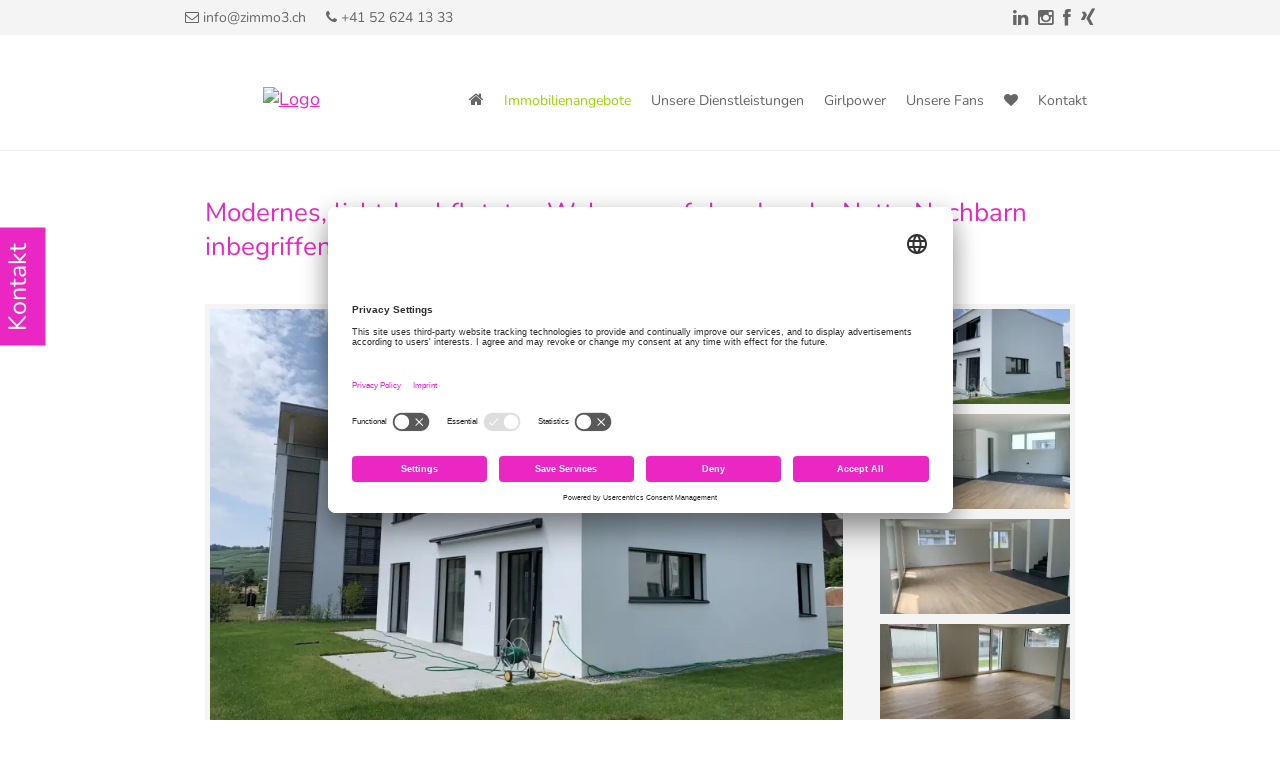

--- FILE ---
content_type: text/html; charset=UTF-8
request_url: https://www.zimmo3.ch/immobilien-details.xhtml?id%5Bobj0%5D=229
body_size: 14290
content:
<!DOCTYPE html>

<!--[if IE 6 ]> <html lang="DE-de" class="ie6"> <![endif]-->
<!--[if IE 7 ]> <html lang="DE-de" class="ie7"> <![endif]-->
<!--[if IE 8 ]> <html lang="DE-de" class="ie8"> <![endif]-->
<!--[if IE 9 ]> <html lang="DE-de" class="ie9"> <![endif]-->
<!--[if (gt IE 9)|!(IE)]><!-->
<html lang="DE-de">
<!--<![endif]-->

<head>

<!-- ! START Usercentrics Smart Data Protector -->

<link rel="preconnect" href="//app.usercentrics.eu">
<link rel="preconnect" href="//api.usercentrics.eu">
<link rel="preconnect" href="//privacy-proxy.usercentrics.eu">

<link rel="preload" href="//app.usercentrics.eu/browser-ui/latest/loader.js" as="script">
<link rel="preload" href="//privacy-proxy.usercentrics.eu/latest/uc-block.bundle.js" as="script">

<!-- ? swap out the SETTINGS_ID here -->
<script id="usercentrics-cmp" data-settings-id="K6Fyegmu0NKTo2" src="https://app.usercentrics.eu/browser-ui/latest/loader.js" async></script>

<script type="application/javascript" src="https://privacy-proxy.usercentrics.eu/latest/uc-block.bundle.js"></script>

<!-- ? additional configs for the Smart Data Protector (optional) -->
<script>
	// block ONLY the following services automatically
	uc.blockOnly([
		'j7Igy6o8D',	// Open Street Map
		'HkocEodjb7'	// Google Analytics
	]);

	// do NOT block the following services automatically
	uc.deactivateBlocking([
		// 'service_ID',	// Service XYZ
	]);

	// show CMP overlay over the element with class/ID
	uc.blockElements({
		// 'service_ID': 'class/id in your DOM'	// Service XYZ
	});

	// reloads page on opt-in
	uc.reloadOnOptIn('HkocEodjb7');		// Google Analytics
	uc.reloadOnOptIn('87JYasXPF');		// Google Analytics 4
	uc.reloadOnOptIn('BJ59EidsWQ');		// Google Tag Manager
	uc.reloadOnOptIn('ko1w5PpFl');		// Facebook (Meta) Pixel
	uc.reloadOnOptIn('S1pcEj_jZX');		// Google Maps
	uc.reloadOnOptIn('j7Igy6o8D');		// Open Street Map
	uc.reloadOnOptIn('BJz7qNsdj-7');	// YouTube
	uc.reloadOnOptIn('Hko_qNsui-Q');	// Google reCaptcha V2
</script>

<!-- ? See also https://docs.usercentrics.com/#/smart-data-protector for further help and a list of supported services (IDs) -->

<!-- ! END Usercentrics Smart Data Protector -->

	<meta charset="utf-8" />
	<meta http-equiv="X-UA-Compatible" content="IE=edge" />
	<meta http-equiv="imagetoolbar" content="no" />

	
	
	
	
	
	
	

	

	<title>Kauf: Haus (Einfamilienhaus) in 8215 Hallau | zimmo3</title>

	<meta name="description" content='In der Wohnüberbauung «Friedau» verkaufen wir ein neu erstelltes Einfamilienhaus mit offenem, lichtdurchflutetem Grundriss. Das Haus ist bereits volls...' />

	<meta property="og:title" content="Kauf: Haus (Einfamilienhaus) in 8215 Hallau - zimmo3 gmbh" />
	<meta property="og:type" content="website" />
	<meta property="og:image" content="https://acnaayzuen.cloudimg.io/cdn/n/n/https://image.onoffice.de/smart20/Objekte/zimmo3/229/f090a11f-c587-4c45-a949-9c907263f1d6.jpg" />
	<meta property="og:description" content='In der Wohnüberbauung «Friedau» verkaufen wir ein neu erstelltes Einfamilienhaus mit offenem, lichtdurchflutetem Grundriss. Das Haus ist bereits vollständig ausgebaut – lediglich das Herzstück des Hauses, die Küche, können Sie noch selber aussuchen. Ganz nach Ihrem Geschmack. Das Erdgeschoss besticht durch seine offene Struktur: Heller Eingangsbereich mit Einbaugarderobe, Gäste-Toilette mit begehbarer Dusche, grosser Wohn-/Essraum und Küche mit Kochinsel. Ein praktisches Reduit für Vorräte, Tiefkühler etc. ist an die Küche angegliedert. Sofern noch ein weiteres Zimmer benötigt wird, kann im Wohnbereich problemlos eine Wand eingezogen werden.Im Obergeschoss befindet sich Platz genug für den morgendlichen Rush: Zwei Kinderzimmer teilen sich ein Badezimmer mit Badewanne, begehbarer Dusche, Toilette, Doppellavabo und Handtuchradiator. Der Elterntrakt erfüllt alle Wünsche: Schlafzimmer, Ankleide und Bad en-suite, welches mit einer Dusche, einem Doppellavabo, einem Handtuchradiator und einer Toilette ausgebaut ist.Mehr als grosszügig ist das Untergeschoss, in welchem Technik, Waschküche, Hobbyraum und Keller untergebracht sind. Ein direkter Zugang zur Tiefgarage ermöglicht es, auch bei Regen trocknen Fusses ins Haus zu gelangen. Zwei Parkplätze in der Tiefgarage gehören zum Haus und kosten zusammen CHF 60&#039;000.-.Unser Fazit: Küche einbauen lassen und einziehen. Ein tolles Raumangebot im populären Hallau.' />

	


	<meta name="abstract" content="{Keywords}" />
	<meta name="keywords" content="{Keywords}" />

	<meta name="viewport" content="width=device-width,initial-scale=1.0" />

	<meta name="google-site-verification" content="uP9CVUvoPRBkzOoXxEYyWH-Q5PBUu3tOzn8AD2W9Dl8" />

	<meta name="company" content="zimmo3 gmbh" />
	<meta name="copyright" content="www.zimmo3.ch" />
	<meta name="language" content="Deutsch,DE,AT,CH" />

	<link rel="shortcut icon" type="x-icon" href="https://crm.onoffice.de/smart20/Dateien/zimmo3/smartSite20/favicon/190711-z3-signet_profilbild_k2.jpg" />
	<link rel="icon" type="x-icon" href="https://crm.onoffice.de/smart20/Dateien/zimmo3/smartSite20/favicon/190711-z3-signet_profilbild_k2.jpg" />

	<link rel="apple-touch-icon" href="" />

	
	


	
	   <meta name="robots" content="noindex, follow" />
	

	<link type="text/css" rel="stylesheet" href="https://res.onoffice.de/netcore/latest/styles/font-awesome/3.2.1/css/font-awesome.min.css" />
	<link rel="stylesheet" href="https://res.onoffice.de/netcore/latest/styles/font-awesome/v5.0.13/css/all.css">
	<!--[if IE 7]><link type="text/css" rel="stylesheet" href="https://res.onoffice.de/netcore/latest/styles/font-awesome/3.2.1/css/font-awesome-ie7.css" /><![endif]-->
	<!-- <link rel="stylesheet" type="text/css" href="https://res.onoffice.de/template/template-12/css/main.css" /> -->
	<style type="text/css">@import "emi_style.xhtml?name=Template 12 - CSS&useRootId=1";</style>
	<link rel="stylesheet" type="text/css" href="https://res.onoffice.de/template/template-12/css/jquery-ui-1.9.2.custom.css" />

	<link rel="stylesheet" type="text/css" href="https://res.onoffice.de/netcore/latest/styles/gallery/fancy/jquery.fancybox-1.3.4.css" />

	<!--[if IE 7 ]> <link rel="stylesheet" type="text/css" href="css/ie7.css" /> <![endif]-->
	<!--[if IE 8 ]> <link rel="stylesheet" type="text/css" href="css/ie8.css" /> <![endif]-->
	<!--[if IE 9 ]> <link rel="stylesheet" type="text/css" href="css/ie9.css" /> <![endif]-->
	<!--[if IE 10 ]> <link rel="stylesheet" type="text/css" href="css/ie10.css" /> <![endif]-->

	<link rel="stylesheet" href="https://unpkg.com/leaflet@1.0.0-rc.3/dist/leaflet.css" />
	<link rel="stylesheet" href="https://res.onoffice.de/template/repository/leaflet/markercluster/MarkerCluster.css" />
	<link rel="stylesheet" href="https://res.onoffice.de/template/repository/leaflet/markercluster/MarkerCluster.Default.css" />

	 <script type="text/javascript" src="https://res.onoffice.de/template/template-12/jscript/jquery-1.8.3.min.js"></script>
	<script type="text/javascript" src="https://res.onoffice.de/template/template-12/jscript/jquery-ui-1.9.2.custom.min.js"></script>
	<script type="text/javascript" src="https://res.onoffice.de/netcore/latest/javascripts/jquery.fancybox-1.3.4.js"></script>
	<script type="text/javascript" src="https://res.onoffice.de/template/template-12/jscript/jquery.innerfade.min.js"></script>
	<!-- <script src="https://maps.gstatic.com/maps-api-v3/api/js/20/1/intl/de_ALL/main.js"></script> -->

	
	<!-- Global site tag(gtag.js) - Google Analytics -->
<script async src="https://www.googletagmanager.com/gtag/js?id=UA-1408131311"></script>
<script>

    window.dataLayer = window.dataLayer || [];

    function gtag(){
        dataLayer.push(arguments);}
    gtag('js', new Date());

    gtag('config', 'UA-140813131-1');

</script>
	

	<link rel="stylesheet" type="text/css" href="https://res.onoffice.de/template/template-27/css/slick.css" />

	<script type="text/javascript" src="https://res.onoffice.de/template/template-27/jscript/slick.min.js"></script>
	<script type="text/javascript" src="https://res.onoffice.de/template/template-44-Leadgenerator/jscript/iframeResizer.min.js"></script>

	<script type="application/ld+json">
		{
		  "@context": "http://schema.org",
		  "@type": "LocalBusiness",
		  "address": {
		"@type": "PostalAddress",
		"addressLocality": "Schaffhausen",
		"addressCountry": "CH",
		"addressRegion": "SH",
		"postalCode":"8200",
		"streetAddress": "Durachweg 24"
		  },
		  "name": "zimmo3 gmbh",
		"description": "zimmo3 – Die Immobilienfrauen",
		  "telephone": "+41 52 624 13 33",
		"url": "https://www.zimmo3.ch/",
		"logo": "https://smart.onoffice.de/smart20/Dateien/zimmo3/smartSite20/logo/logo1klein.png",
		"image": "https://cmspics.onoffice.de/zimmo3/Mitarbeiterdarstellung-Vuilleumier-Hensler.jpg",
		"hasMap": "https://g.page/zimmo3-gmbh?share",
		"email": "info@zimmo3.ch",
		  "openingHours": ["Mo,Di,Mi,Do,Fr 08:00-17:00"],
		  "geo": {
		"@type": "GeoCoordinates",
		"latitude": "52.5273444",
		"longitude": "9.521734",
		"sameAs" : [ "https://www.facebook.com/zimmo3immobilien/", "https://www.xing.com/companies/zimmo3gmbh", "https://www.linkedin.com/company/zimmo3-gmbh/about/?viewAsMember=true"]
			 }
		}
	</script>
</head>

<body id="top">

	<div class="wrapper social clearfix">

		<div class="wrapper-center">

			<div class="full">

				<div class="half contact">
					<span class="hd-email">
						<i class="icon-envelope-alt"></i>&nbsp;<a href="mailto:info@zimmo3.ch">info@zimmo3.ch</a>
					</span>

					<span class="hd-mobile">
						<a href="tel:+41 52 624 13 33">
							<i class="icon-phone"></i>&nbsp;+41 52 624 13 33
						</a>
					</span>

					<div class="clear"></div>
				</div>

				<div class="half social-media clearfix">

					

					
					<a target="_blank" href="https://www.xing.com/companies/zimmo3gmbh"><i class="icon-xing"></i></a>
					

					

					

					

					
					<a target="_blank" href="https://www.facebook.com/zimmo3immobilien/"><i class="icon-facebook"></i></a>
					

					
					<a href="https://www.instagram.com/zimmo3_die_immobilienfrauen/" target="_blank"><i class="icon-instagram"></i></a>
					

					
					<a href="https://www.linkedin.com/company/zimmo3-gmbh/about/?viewAsMember=true" target="_blank"><i class="icon-linkedin"></i></a>
					

					<div class="clear"></div>

				</div>

				<div class="clear"></div>

			</div>

		</div>

	</div>

	<div class="wrapper header clearfix">

		<div class="wrapper-center clearfix">

			<div class="full clearfix">

				<div class="one-fourth company-logo">
					<table class="logo" cellpadding="0" cellspacing="0" border="0">
						<tbody>
							<tr>
								<td align="left" valign="center"><a href="./"><img src="https://crm.onoffice.de/smart20/Dateien/zimmo3/smartSite20/logo/logo1klein.png" alt="Logo" /></a></td>
							</tr>
						</tbody>
					</table>
				</div>

				<div class="three-fourth navigation">
					<ul><li><span><a href="startseite.xhtml">Startseite</a></span></li><li><span><a class="selected" href="immobilienangebote.xhtml">Immobilienangebote</a></span><ul><li><a href="kauf.xhtml">Kauf</a></li><li><a href="miete.xhtml">Miete</a></li><li><a href="referenzen.xhtml">Referenzen</a></li><li><a href="suchauftrag.xhtml">Ihr Suchauftrag</a></li></ul></li><li><span><a href="dienstleistungen.xhtml">Unsere Dienstleistungen</a></span><ul><li><a href="immobilie-verkaufen.xhtml">Immobilie verkaufen</a></li><li><a href="immobilie-vermieten.xhtml">Immobilie vermieten</a></li><li><a href="immobilienbewirtschaftung.xhtml">Immobilienbewirtschaftung</a></li><li><a href="wertermittlung.xhtml">Gratis Online-Bewertung</a></li><li><a href="eigentuemerformular.xhtml">Sie möchten verkaufen?</a></li></ul></li><li><a href="girlpower.xhtml">Girlpower</a></li><li><a href="unsere-fans.xhtml">Unsere Fans</a></li><li><a href="merkliste.xhtml">Merkliste</a></li><li><a href="kontakt.xhtml">Kontakt</a></li></ul>
				</div>

				<div class="clear"></div>

			</div>

		</div>

	</div>

	<div class="wrapper mobile-nav">

		<div class="wrapper-center mobile-menu-trigger">

			<i class="icon-reorder"></i>

		</div>

	</div>

	

	

	<div class="wrapper main ">

		<div class="wrapper-center">

			<div class="content clearfix">

				

	<div class="obj-details">

		<div class="full headline"><h1>Modernes, lichtdurchflutetes Wohnen auf dem Lande. Nette Nachbarn inbegriffen.</h1></div>

		<div class="obj-box gallery full">

			<div class="obj-box-content">
				
<div id="id_7cde77624c3a47fb9d9d0c5ff2133747">
<script type="text/javascript">
var showFullscreenImage = false;
$(document).ready(function(){function gsimf(id){$("#"+id+" ul a").each(function(){$(this).children('img').fadeTo("fast",.5);$(this).click(function(){$("#"+id+" ul a").each(function(){$(this).removeClass('selected');});$(this).addClass('selected');$('#'+id+' ul a[href="'+($("#"+id+" div div img").attr('src'))+'"]').children('img').fadeTo("slow",.5);$("#"+id+" div div img").attr('src',$(this).attr('href'));$("#"+id+" div div img").attr('alt',$(this).attr('title'));$("#"+id+" p").html($(this).attr('title'));return false;});$(this).mouseenter(function(){$(this).children('img').fadeTo("slow",1.0);});$(this).mouseleave(function(){if ($("#"+id+" div div img").attr('src')!=$(this).attr('href')){$(this).children('img').fadeTo("slow",.5);}});});$("#"+id+" ul a:first").each(function(){$(this).addClass('selected');$(this).children('img').fadeTo("slow",1.0);$("#"+id+" div div img").attr('src',$(this).attr('href'));$("#"+id+" div div img").attr('alt',$(this).attr('title'));$("#"+id+" p").html($(this).attr('title'));});$("#"+id+" div div img:first").click(function(){var u=$(this).attr('src'),i=0,f=0,p='[',n,x;$('#'+id+' ul li a').each(function(){if(!f){if($(this).attr('href')!=u)i++;else f=1;}n=$(this).attr('href');x=n.indexOf('@');if(x!=-1 && !showFullscreenImage)n=n.substr(0,x)+'@1024x768';p+="{\"href\":\""+n+"\",\"title\":"+JSON.stringify($(this).children('img').attr('alt'))+"},\n";});p=p.substr(0,p.length-2);p+="]";eval("$.fancybox("+p+",{'index':"+i+", cyclic: true});");});}gsimf('id_7cde77624c3a47fb9d9d0c5ff2133747'); }); 
</script>
<div id="outer">
 <div id="inner">
 <img src="" alt="" />
 </div>
 <p></p>
</div>
<ul>
 <li style="position: relative;"><a href="https://acnaayzuen.cloudimg.io/bound/800x600/n/https://image.onoffice.de/smart20/Objekte/zimmo3/229/f090a11f-c587-4c45-a949-9c907263f1d6.jpg" rel="group_3154a15e80fc4259a796f3f7bbecb580" title="2020-07-21 14.32.46"><img style="max-width: 100%;max-height: 100%;" class="group_3154a15e80fc4259a796f3f7bbecb580" src="https://acnaayzuen.cloudimg.io/bound/640x180/n/https://image.onoffice.de/smart20/Objekte/zimmo3/229/f090a11f-c587-4c45-a949-9c907263f1d6.jpg" alt="2020-07-21 14.32.46" /></a></li>
 <li style="position: relative;"><a href="https://acnaayzuen.cloudimg.io/bound/800x600/n/https://image.onoffice.de/smart20/Objekte/zimmo3/229/f0f16d94-3bda-4cdc-889a-a6132e91250b.jpg" rel="group_3154a15e80fc4259a796f3f7bbecb580" title="Erdgeschoss"><img style="max-width: 100%;max-height: 100%;" class="group_3154a15e80fc4259a796f3f7bbecb580" src="https://acnaayzuen.cloudimg.io/bound/640x180/n/https://image.onoffice.de/smart20/Objekte/zimmo3/229/f0f16d94-3bda-4cdc-889a-a6132e91250b.jpg" alt="Erdgeschoss" /></a></li>
 <li style="position: relative;"><a href="https://acnaayzuen.cloudimg.io/bound/800x600/n/https://image.onoffice.de/smart20/Objekte/zimmo3/229/9d477e67-5bd2-4534-b5a9-e5c65f3c3b44.jpg" rel="group_3154a15e80fc4259a796f3f7bbecb580" title="Erdgeschoss"><img style="max-width: 100%;max-height: 100%;" class="group_3154a15e80fc4259a796f3f7bbecb580" src="https://acnaayzuen.cloudimg.io/bound/640x180/n/https://image.onoffice.de/smart20/Objekte/zimmo3/229/9d477e67-5bd2-4534-b5a9-e5c65f3c3b44.jpg" alt="Erdgeschoss" /></a></li>
 <li style="position: relative;"><a href="https://acnaayzuen.cloudimg.io/bound/800x600/n/https://image.onoffice.de/smart20/Objekte/zimmo3/229/7dc656d1-4e7c-4f2c-b9e3-6724989a8ce0.jpg" rel="group_3154a15e80fc4259a796f3f7bbecb580" title="Erdgeschoss"><img style="max-width: 100%;max-height: 100%;" class="group_3154a15e80fc4259a796f3f7bbecb580" src="https://acnaayzuen.cloudimg.io/bound/640x180/n/https://image.onoffice.de/smart20/Objekte/zimmo3/229/7dc656d1-4e7c-4f2c-b9e3-6724989a8ce0.jpg" alt="Erdgeschoss" /></a></li>
 <li style="position: relative;"><a href="https://acnaayzuen.cloudimg.io/bound/800x600/n/https://image.onoffice.de/smart20/Objekte/zimmo3/229/aa3a5c42-7654-446c-8dd7-63a60e0ea35f.jpg" rel="group_3154a15e80fc4259a796f3f7bbecb580" title="Eingang/Treppen"><img style="max-width: 100%;max-height: 100%;" class="group_3154a15e80fc4259a796f3f7bbecb580" src="https://acnaayzuen.cloudimg.io/bound/640x180/n/https://image.onoffice.de/smart20/Objekte/zimmo3/229/aa3a5c42-7654-446c-8dd7-63a60e0ea35f.jpg" alt="Eingang/Treppen" /></a></li>
 <li style="position: relative;"><a href="https://acnaayzuen.cloudimg.io/bound/800x600/n/https://image.onoffice.de/smart20/Objekte/zimmo3/229/4fd46446-063a-46a0-a4db-74a9cb3d6a49.jpg" rel="group_3154a15e80fc4259a796f3f7bbecb580" title="Eingang/Garderobe"><img style="max-width: 100%;max-height: 100%;" class="group_3154a15e80fc4259a796f3f7bbecb580" src="https://acnaayzuen.cloudimg.io/bound/640x180/n/https://image.onoffice.de/smart20/Objekte/zimmo3/229/4fd46446-063a-46a0-a4db-74a9cb3d6a49.jpg" alt="Eingang/Garderobe" /></a></li>
 <li style="position: relative;"><a href="https://acnaayzuen.cloudimg.io/bound/800x600/n/https://image.onoffice.de/smart20/Objekte/zimmo3/229/f370ac5c-33e7-4cca-9359-62f8938ada3b.jpg" rel="group_3154a15e80fc4259a796f3f7bbecb580" title="Gäste-Dusche"><img style="max-width: 100%;max-height: 100%;" class="group_3154a15e80fc4259a796f3f7bbecb580" src="https://acnaayzuen.cloudimg.io/bound/640x180/n/https://image.onoffice.de/smart20/Objekte/zimmo3/229/f370ac5c-33e7-4cca-9359-62f8938ada3b.jpg" alt="Gäste-Dusche" /></a></li>
 <li style="position: relative;"><a href="https://acnaayzuen.cloudimg.io/bound/800x600/n/https://image.onoffice.de/smart20/Objekte/zimmo3/229/c13c36cc-031b-4db5-99aa-2fb7890c50d5.jpg" rel="group_3154a15e80fc4259a796f3f7bbecb580" title="Schlafzimmer"><img style="max-width: 100%;max-height: 100%;" class="group_3154a15e80fc4259a796f3f7bbecb580" src="https://acnaayzuen.cloudimg.io/bound/640x180/n/https://image.onoffice.de/smart20/Objekte/zimmo3/229/c13c36cc-031b-4db5-99aa-2fb7890c50d5.jpg" alt="Schlafzimmer" /></a></li>
 <li style="position: relative;"><a href="https://acnaayzuen.cloudimg.io/bound/800x600/n/https://image.onoffice.de/smart20/Objekte/zimmo3/229/01507761-c861-4266-a27f-b99f909c8d98.jpg" rel="group_3154a15e80fc4259a796f3f7bbecb580" title="Kinderbad"><img style="max-width: 100%;max-height: 100%;" class="group_3154a15e80fc4259a796f3f7bbecb580" src="https://acnaayzuen.cloudimg.io/bound/640x180/n/https://image.onoffice.de/smart20/Objekte/zimmo3/229/01507761-c861-4266-a27f-b99f909c8d98.jpg" alt="Kinderbad" /></a></li>
 <li style="position: relative;"><a href="https://acnaayzuen.cloudimg.io/bound/800x600/n/https://image.onoffice.de/smart20/Objekte/zimmo3/229/f2108fe8-9b99-40fa-aeec-70e6edf751d3.jpg" rel="group_3154a15e80fc4259a796f3f7bbecb580" title="Kinderbad"><img style="max-width: 100%;max-height: 100%;" class="group_3154a15e80fc4259a796f3f7bbecb580" src="https://acnaayzuen.cloudimg.io/bound/640x180/n/https://image.onoffice.de/smart20/Objekte/zimmo3/229/f2108fe8-9b99-40fa-aeec-70e6edf751d3.jpg" alt="Kinderbad" /></a></li>
 <li style="position: relative;"><a href="https://acnaayzuen.cloudimg.io/bound/800x600/n/https://image.onoffice.de/smart20/Objekte/zimmo3/229/43f9ed5f-61ae-46e8-a022-a1e7229853a2.jpg" rel="group_3154a15e80fc4259a796f3f7bbecb580" title="Eltern/Ankleide/Bad"><img style="max-width: 100%;max-height: 100%;" class="group_3154a15e80fc4259a796f3f7bbecb580" src="https://acnaayzuen.cloudimg.io/bound/640x180/n/https://image.onoffice.de/smart20/Objekte/zimmo3/229/43f9ed5f-61ae-46e8-a022-a1e7229853a2.jpg" alt="Eltern/Ankleide/Bad" /></a></li>
 <li style="position: relative;"><a href="https://acnaayzuen.cloudimg.io/bound/800x600/n/https://image.onoffice.de/smart20/Objekte/zimmo3/229/a936dc96-bdbf-46d8-be4a-88fbc93c1e6b.jpg" rel="group_3154a15e80fc4259a796f3f7bbecb580" title="Elternbad "><img style="max-width: 100%;max-height: 100%;" class="group_3154a15e80fc4259a796f3f7bbecb580" src="https://acnaayzuen.cloudimg.io/bound/640x180/n/https://image.onoffice.de/smart20/Objekte/zimmo3/229/a936dc96-bdbf-46d8-be4a-88fbc93c1e6b.jpg" alt="Elternbad " /></a></li>
 <li style="position: relative;"><a href="https://acnaayzuen.cloudimg.io/bound/800x600/n/https://image.onoffice.de/smart20/Objekte/zimmo3/229/1ce0b483-6928-4995-90d2-ac11d6346d71.jpg" rel="group_3154a15e80fc4259a796f3f7bbecb580" title="Elternbad"><img style="max-width: 100%;max-height: 100%;" class="group_3154a15e80fc4259a796f3f7bbecb580" src="https://acnaayzuen.cloudimg.io/bound/640x180/n/https://image.onoffice.de/smart20/Objekte/zimmo3/229/1ce0b483-6928-4995-90d2-ac11d6346d71.jpg" alt="Elternbad" /></a></li>
 <li style="position: relative;"><a href="https://acnaayzuen.cloudimg.io/bound/800x600/n/https://image.onoffice.de/smart20/Objekte/zimmo3/229/b280cb93-2bbe-4cec-b281-7217bbfb2969.jpg" rel="group_3154a15e80fc4259a796f3f7bbecb580" title="Gangfenster"><img style="max-width: 100%;max-height: 100%;" class="group_3154a15e80fc4259a796f3f7bbecb580" src="https://acnaayzuen.cloudimg.io/bound/640x180/n/https://image.onoffice.de/smart20/Objekte/zimmo3/229/b280cb93-2bbe-4cec-b281-7217bbfb2969.jpg" alt="Gangfenster" /></a></li>
 <li style="position: relative;"><a href="https://acnaayzuen.cloudimg.io/bound/800x600/n/https://image.onoffice.de/smart20/Objekte/zimmo3/229/cb6d8c69-161f-4d6b-9008-ed9efa98fa83.jpg" rel="group_3154a15e80fc4259a796f3f7bbecb580" title="Aussenansicht"><img style="max-width: 100%;max-height: 100%;" class="group_3154a15e80fc4259a796f3f7bbecb580" src="https://acnaayzuen.cloudimg.io/bound/640x180/n/https://image.onoffice.de/smart20/Objekte/zimmo3/229/cb6d8c69-161f-4d6b-9008-ed9efa98fa83.jpg" alt="Aussenansicht" /></a></li>
 <li style="position: relative;"><a href="https://acnaayzuen.cloudimg.io/bound/800x600/n/https://image.onoffice.de/smart20/Objekte/zimmo3/229/faeded8f-d445-4814-9e53-a228ef8a2d3e.jpg" rel="group_3154a15e80fc4259a796f3f7bbecb580" title="Tiefgarage"><img style="max-width: 100%;max-height: 100%;" class="group_3154a15e80fc4259a796f3f7bbecb580" src="https://acnaayzuen.cloudimg.io/bound/640x180/n/https://image.onoffice.de/smart20/Objekte/zimmo3/229/faeded8f-d445-4814-9e53-a228ef8a2d3e.jpg" alt="Tiefgarage" /></a></li>
 <li style="position: relative;"><a href="https://acnaayzuen.cloudimg.io/bound/800x600/n/https://image.onoffice.de/smart20/Objekte/zimmo3/229/57232d19-dfa7-4e9d-b8c8-8e8bd123d08d.jpg" rel="group_3154a15e80fc4259a796f3f7bbecb580" title="Erdgeschoss"><img style="max-width: 100%;max-height: 100%;" class="group_3154a15e80fc4259a796f3f7bbecb580" src="https://acnaayzuen.cloudimg.io/bound/640x180/n/https://image.onoffice.de/smart20/Objekte/zimmo3/229/57232d19-dfa7-4e9d-b8c8-8e8bd123d08d.jpg" alt="Erdgeschoss" /></a></li>
 <li style="position: relative;"><a href="https://acnaayzuen.cloudimg.io/bound/800x600/n/https://image.onoffice.de/smart20/Objekte/zimmo3/229/c1588861-c16e-4c18-b626-e1e06e24989a.jpg" rel="group_3154a15e80fc4259a796f3f7bbecb580" title="Obergeschoss"><img style="max-width: 100%;max-height: 100%;" class="group_3154a15e80fc4259a796f3f7bbecb580" src="https://acnaayzuen.cloudimg.io/bound/640x180/n/https://image.onoffice.de/smart20/Objekte/zimmo3/229/c1588861-c16e-4c18-b626-e1e06e24989a.jpg" alt="Obergeschoss" /></a></li>
 <li style="position: relative;"><a href="https://acnaayzuen.cloudimg.io/bound/800x600/n/https://image.onoffice.de/smart20/Objekte/zimmo3/229/bd4c9211-33c6-4485-bcfd-099931323bea.jpg" rel="group_3154a15e80fc4259a796f3f7bbecb580" title="Untergeschoss"><img style="max-width: 100%;max-height: 100%;" class="group_3154a15e80fc4259a796f3f7bbecb580" src="https://acnaayzuen.cloudimg.io/bound/640x180/n/https://image.onoffice.de/smart20/Objekte/zimmo3/229/bd4c9211-33c6-4485-bcfd-099931323bea.jpg" alt="Untergeschoss" /></a></li>
 <li style="position: relative;"><a href="https://acnaayzuen.cloudimg.io/bound/800x600/n/https://image.onoffice.de/smart20/Objekte/zimmo3/229/226fd3f5-3665-4a5e-b0e8-e13b88ff547a.jpg" rel="group_3154a15e80fc4259a796f3f7bbecb580" title="Gesamtprojekt"><img style="max-width: 100%;max-height: 100%;" class="group_3154a15e80fc4259a796f3f7bbecb580" src="https://acnaayzuen.cloudimg.io/bound/640x180/n/https://image.onoffice.de/smart20/Objekte/zimmo3/229/226fd3f5-3665-4a5e-b0e8-e13b88ff547a.jpg" alt="Gesamtprojekt" /></a></li>
</ul>
</div>
			</div>

		</div>

		<div class="obj-box links full">

			<div class="obj-box-content">

				<div class="half">
					<a href="javascript:history.back();">Zur Übersicht</a>
				</div>

				<div class="half immomerkbutton">
					<input type="hidden" value="1" class="referenzcheck">
					<a href="immobilien-details.xhtml?id[obj0]=229&m=add&i=229">Gefällt mir</a>
				</div>

				<script>

					$(document).ready(function() {
						var referenzcheck = $('.referenzcheck').val();
						if( referenzcheck == "1" ) {
							$('.immomerkbutton').remove();
						}
					});

				</script>

			</div>

		</div>

		<div class="obj-content three-fourth">

			<div id="video" class="obj-box video full">

				<strong class="obj-box-headline">Video zu dieser Immobilie</strong>

				<div class="obj-box-content">
					<iframe width="100%" height="450" src="" frameborder="0" allowfullscreen></iframe>
				</div>

			</div>

			<div class="obj-box datasheet full">

				<div class="obj-box-headline">Datenblatt</div>

				<div class="obj-box-content">

					<div class="single-column">
						<table>
 <tr>
 <td><strong>ImmoNr</strong></td>
<td><span>XC256</span></td>
 </tr>
 <tr>
 <td><strong>Nutzungsart</strong></td>
<td><span>Wohnen</span></td>
 </tr>
 <tr>
 <td><strong>Vermarktungsart</strong></td>
<td><span>Kauf</span></td>
 </tr>
 <tr>
 <td><strong>Objektart</strong></td>
<td><span>Haus</span></td>
 </tr>
 <tr>
 <td><strong>Objekttyp</strong></td>
<td><span>Einfamilienhaus</span></td>
 </tr>
 <tr>
 <td><strong>PLZ</strong></td>
<td><span>8215</span></td>
 </tr>
 <tr>
 <td><strong>Ort</strong></td>
<td><span>Hallau</span></td>
 </tr>
 <tr>
 <td><strong>Strasse</strong></td>
<td><span>Untergassweg</span></td>
 </tr>
 <tr>
 <td><strong>Hausnummer</strong></td>
<td><span>24b</span></td>
 </tr>
 <tr>
 <td><strong>Land</strong></td>
<td><span>Schweiz</span></td>
 </tr>
 <tr>
 <td><strong>Wohnfläche</strong></td>
<td><span>164 m²</span></td>
 </tr>
 <tr>
 <td><strong>Grundstücksgrösse</strong></td>
<td><span>347 m²</span></td>
 </tr>
 <tr>
 <td><strong>Anzahl Zimmer</strong></td>
<td><span>4.5</span></td>
 </tr>
 <tr>
 <td><strong>Anzahl Schlafzimmer</strong></td>
<td><span>3</span></td>
 </tr>
 <tr>
 <td><strong>Anzahl Badezimmer</strong></td>
<td><span>3</span></td>
 </tr>
 <tr>
 <td><strong>Kubatur</strong></td>
<td><span>877 m3</span></td>
 </tr>
 <tr>
 <td><strong>Befeuerung</strong></td>
<td><span>Fernwärme</span></td>
 </tr>
 <tr>
 <td><strong>Heizungsart</strong></td>
<td><span>Fussbodenheizung</span></td>
 </tr>
 <tr>
 <td><strong>Boiler</strong></td>
<td><span>300 lt</span></td>
 </tr>
 <tr>
 <td><strong>Etagenzahl</strong></td>
<td><span>3</span></td>
 </tr>
 <tr>
 <td><strong>Kabel Sat TV</strong></td>
<td><span>Ja</span></td>
 </tr>
 <tr>
 <td><strong>Keller</strong></td>
<td><span>Ja</span></td>
 </tr>
 <tr>
 <td><strong>Stellplätze</strong></td>
<td><span>2 Garagen</span></td>
 </tr>
 <tr>
 <td><strong>Verfügbar ab (Text)</strong></td>
<td><span>sofort</span></td>
 </tr>
</table>
					</div>

					<div class="two-column">
						<table>
 <tr>
 <td><strong>ImmoNr</strong></td>
<td><span>XC256</span></td>
 <td><strong>Nutzungsart</strong></td>
<td><span>Wohnen</span></td>
 </tr>
 <tr>
 <td><strong>Vermarktungsart</strong></td>
<td><span>Kauf</span></td>
 <td><strong>Objektart</strong></td>
<td><span>Haus</span></td>
 </tr>
 <tr>
 <td><strong>Objekttyp</strong></td>
<td><span>Einfamilienhaus</span></td>
 <td><strong>PLZ</strong></td>
<td><span>8215</span></td>
 </tr>
 <tr>
 <td><strong>Ort</strong></td>
<td><span>Hallau</span></td>
 <td><strong>Strasse</strong></td>
<td><span>Untergassweg</span></td>
 </tr>
 <tr>
 <td><strong>Hausnummer</strong></td>
<td><span>24b</span></td>
 <td><strong>Land</strong></td>
<td><span>Schweiz</span></td>
 </tr>
 <tr>
 <td><strong>Wohnfläche</strong></td>
<td><span>164 m²</span></td>
 <td><strong>Grundstücksgrösse</strong></td>
<td><span>347 m²</span></td>
 </tr>
 <tr>
 <td><strong>Anzahl Zimmer</strong></td>
<td><span>4.5</span></td>
 <td><strong>Anzahl Schlafzimmer</strong></td>
<td><span>3</span></td>
 </tr>
 <tr>
 <td><strong>Anzahl Badezimmer</strong></td>
<td><span>3</span></td>
 <td><strong>Kubatur</strong></td>
<td><span>877 m3</span></td>
 </tr>
 <tr>
 <td><strong>Befeuerung</strong></td>
<td><span>Fernwärme</span></td>
 <td><strong>Heizungsart</strong></td>
<td><span>Fussbodenheizung</span></td>
 </tr>
 <tr>
 <td><strong>Boiler</strong></td>
<td><span>300 lt</span></td>
 <td><strong>Etagenzahl</strong></td>
<td><span>3</span></td>
 </tr>
 <tr>
 <td><strong>Kabel Sat TV</strong></td>
<td><span>Ja</span></td>
 <td><strong>Keller</strong></td>
<td><span>Ja</span></td>
 </tr>
 <tr>
 <td><strong>Stellplätze</strong></td>
<td><span>2 Garagen</span></td>
 <td><strong>Verfügbar ab (Text)</strong></td>
<td><span>sofort</span></td>
 </tr>
</table>
					</div>
					
					<p class="prov"><span class="prov-label">Hinweis zur Provision:</span> <span class="prov-output"></span></p>

				</div>

			</div>

			<div class="obj-box description desktop-description full">

				<div class="obj-box-headline">Details zur Immobilie</div>

				<div class="obj-box-content">

					<div class="tabNavigation">

						<ul class="tabNavigation">
							<li><a href="#beschreibung" class="selected">Beschreibung</a></li>
							<li><a href="#ausstattung">Ausstattung</a></li>
							<li><a href="#lage">Lage</a></li>
							<li><a href="#sonstiges">Sonstiges</a></li>
							<li><a href="#preise">Preise</a></li>
							<!-- <li><a href="#energieausweis">Energieausweis</a></li> -->
						</ul>

						<div id="beschreibung" class="tab-content">
							In der Wohnüberbauung «Friedau» verkaufen wir ein neu erstelltes Einfamilienhaus mit offenem, lichtdurchflutetem Grundriss. Das Haus ist bereits vollständig ausgebaut – lediglich das Herzstück des Hauses, die Küche, können Sie noch selber aussuchen. Ganz nach Ihrem Geschmack. Das Erdgeschoss besticht durch seine offene Struktur: Heller Eingangsbereich mit Einbaugarderobe, Gäste-Toilette mit begehbarer Dusche, grosser Wohn-/Essraum und Küche mit Kochinsel. Ein praktisches Reduit für Vorräte, Tiefkühler etc. ist an die Küche angegliedert. Sofern noch ein weiteres Zimmer benötigt wird, kann im Wohnbereich problemlos eine Wand eingezogen werden.<br>
Im Obergeschoss befindet sich Platz genug für den morgendlichen Rush: Zwei Kinderzimmer teilen sich ein Badezimmer mit Badewanne, begehbarer Dusche, Toilette, Doppellavabo und Handtuchradiator. Der Elterntrakt erfüllt alle Wünsche: Schlafzimmer, Ankleide und Bad en-suite, welches mit einer Dusche, einem Doppellavabo, einem Handtuchradiator und einer Toilette ausgebaut ist.<br>
Mehr als grosszügig ist das Untergeschoss, in welchem Technik, Waschküche, Hobbyraum und Keller untergebracht sind. Ein direkter Zugang zur Tiefgarage ermöglicht es, auch bei Regen trocknen Fusses ins Haus zu gelangen. Zwei Parkplätze in der Tiefgarage gehören zum Haus und kosten zusammen CHF 60'000.-.<br>
<br>
Unser Fazit: Küche einbauen lassen und einziehen. Ein tolles Raumangebot im populären Hallau.
						</div>

						<div id="ausstattung" class="tab-content">
							
						</div>

						<div id="lage" class="tab-content">
							Nördlich des Rheins im Kanton Schaffhausen liegt Hallau, das grösste Weinbaudorf der Deutschschweiz, eingebettet in weitläufige Rebberge, Landwirtschaftsgebiete und Wälder. <br>
Den rund 2200 Einwohnerinnen und Einwohnern (Dezember 2018), den Erholungssuchenden und Weingeniessern bietet das stattliche Dorf in der Region Klettgau - im Volksmund «Weinfass und Kornkammer» genannt - vielfältige Lebensgenüsse der bodenständigen Art. <br>
Die Gemeinde hat eine Fläche von 15,3 km2, davon sind rund 6 km2 Wald und gut 832 ha gehören zum Landwirtschaftsland. Die gesamte Rebfläche beläuft sich auf 150 ha und den Bauzonen sind knapp 100 ha zugeordnet. Umfangen von Grenze, Wäldern, Rebbergen, Äckern und Wiesen zählt Wohnqualität zu den obersten Prinzipien; nicht nur des hohen Erholungswertes der vorhandenen Naturlandschaften wegen, sondern auch wegen der architektonischen Geschlossenheit in der Kernzone des Dorfes sowie in den Wohnzonen. <br>
«Dihaam», daheim sein, wie tönt dieses Wort doch so heimelig, tröstlich und uns alle ansprechend! Daheim in einem Haus, in einem Ort, in einem Landesteil, wo uns wohl ist und wohin es uns gezogen hat. Glücklich, wer sich irgendwo daheim - dihaam, wie wir Hallauer sagen - wissen darf. Weitere Infos finden Sie unter www.hallau.ch.
						</div>

						<div id="sonstiges" class="tab-content">
							
						</div>

						<div id="preise" class="tab-content">
							<table>
</table>
						</div>

						<!-- <div id="energieausweis" class="tab-content energy">

							<script type="text/javascript">
								$(document).ready(function() {
									if ( $('#energyclass').val() != '' ) {
										$('.enev-background').attr('src', 'https://res.onoffice.de/template/images/energy/details-energy-250.png');
									}
								});
							</script>

							<input type="hidden" id="energyclass" value="" />
							<input type="hidden" id="energieverbrauchskennwert" value="" />
							<input type="hidden" id="endenergiebedarf" value="">

							<div class="enev-construct clearfix">
								<img class="enev-background" src="https://res.onoffice.de/template/images/energy/details-energy-400.png" width="100%" alt="Energieausweis Skala" />
								<img class="enev-pointer" src="https://res.onoffice.de/template/images/energy/bg-meter.png" alt="Energieausweis Zeiger" />
								<div class="clear"></div>
							</div>

							<div class="enev-daten-uebersicht">
								<table>
 <tr>
 <td><strong>Baujahr</strong></td>
<td><span>2020</span></td>
 </tr>
 <tr>
 <td><strong>Zustand</strong></td>
<td><span>Erstbezug</span></td>
 </tr>
</table>
							</div>

						</div> -->
						<div class="ogulo-wrap">
						<strong class="obj-box-headline">Rundgang zu dieser Immobilie</strong>
					<iframe src="" frameborder="0" width="100%" height="300px"></iframe>
						</div>
					</div>

				</div>

			</div>

			<div class="obj-box description mobile-description full">

				<div class="obj-box-headline">Details zur Immobilie</div>
				<div class="obj-box-content">

					<!-- <div class="energy">

						<input type="hidden" id="energyclass" value="" />
						<input type="hidden" id="energieverbrauchskennwert" value="" />
						<input type="hidden" id="endenergiebedarf" value="">

						<span><strong>Energieausweisdaten</strong></span>

						<div class="enev-construct clearfix">
							<img class="enev-background" src="https://res.onoffice.de/template/images/energy/details-energy-400.png" width="100%" alt="Energieausweis Skala" />
							<img class="enev-pointer" src="https://res.onoffice.de/template/images/energy/bg-meter.png" alt="Energieausweis Zeiger" />
							<div class="clear"></div>
						</div>

						<div class="enev-daten-uebersicht">
							<table>
 <tr>
 <td><strong>Baujahr</strong></td>
<td><span>2020</span></td>
 </tr>
 <tr>
 <td><strong>Zustand</strong></td>
<td><span>Erstbezug</span></td>
 </tr>
</table>
						</div>

					</div> -->

	            	<table>
</table>

					<span><strong>Beschreibung der Immobilie</strong> <span>In der Wohnüberbauung «Friedau» verkaufen wir ein neu erstelltes Einfamilienhaus mit offenem, lichtdurchflutetem Grundriss. Das Haus ist bereits vollständig ausgebaut – lediglich das Herzstück des Hauses, die Küche, können Sie noch selber aussuchen. Ganz nach Ihrem Geschmack. Das Erdgeschoss besticht durch seine offene Struktur: Heller Eingangsbereich mit Einbaugarderobe, Gäste-Toilette mit begehbarer Dusche, grosser Wohn-/Essraum und Küche mit Kochinsel. Ein praktisches Reduit für Vorräte, Tiefkühler etc. ist an die Küche angegliedert. Sofern noch ein weiteres Zimmer benötigt wird, kann im Wohnbereich problemlos eine Wand eingezogen werden.<br>
Im Obergeschoss befindet sich Platz genug für den morgendlichen Rush: Zwei Kinderzimmer teilen sich ein Badezimmer mit Badewanne, begehbarer Dusche, Toilette, Doppellavabo und Handtuchradiator. Der Elterntrakt erfüllt alle Wünsche: Schlafzimmer, Ankleide und Bad en-suite, welches mit einer Dusche, einem Doppellavabo, einem Handtuchradiator und einer Toilette ausgebaut ist.<br>
Mehr als grosszügig ist das Untergeschoss, in welchem Technik, Waschküche, Hobbyraum und Keller untergebracht sind. Ein direkter Zugang zur Tiefgarage ermöglicht es, auch bei Regen trocknen Fusses ins Haus zu gelangen. Zwei Parkplätze in der Tiefgarage gehören zum Haus und kosten zusammen CHF 60'000.-.<br>
<br>
Unser Fazit: Küche einbauen lassen und einziehen. Ein tolles Raumangebot im populären Hallau.</span></span>
					
					<span><strong>Hier befindet sich die Immobilie</strong> <span>Nördlich des Rheins im Kanton Schaffhausen liegt Hallau, das grösste Weinbaudorf der Deutschschweiz, eingebettet in weitläufige Rebberge, Landwirtschaftsgebiete und Wälder. <br>
Den rund 2200 Einwohnerinnen und Einwohnern (Dezember 2018), den Erholungssuchenden und Weingeniessern bietet das stattliche Dorf in der Region Klettgau - im Volksmund «Weinfass und Kornkammer» genannt - vielfältige Lebensgenüsse der bodenständigen Art. <br>
Die Gemeinde hat eine Fläche von 15,3 km2, davon sind rund 6 km2 Wald und gut 832 ha gehören zum Landwirtschaftsland. Die gesamte Rebfläche beläuft sich auf 150 ha und den Bauzonen sind knapp 100 ha zugeordnet. Umfangen von Grenze, Wäldern, Rebbergen, Äckern und Wiesen zählt Wohnqualität zu den obersten Prinzipien; nicht nur des hohen Erholungswertes der vorhandenen Naturlandschaften wegen, sondern auch wegen der architektonischen Geschlossenheit in der Kernzone des Dorfes sowie in den Wohnzonen. <br>
«Dihaam», daheim sein, wie tönt dieses Wort doch so heimelig, tröstlich und uns alle ansprechend! Daheim in einem Haus, in einem Ort, in einem Landesteil, wo uns wohl ist und wohin es uns gezogen hat. Glücklich, wer sich irgendwo daheim - dihaam, wie wir Hallauer sagen - wissen darf. Weitere Infos finden Sie unter www.hallau.ch.</span></span>
					
				</div>

			</div>

			

		</div>

		<div class="obj-details-sidebar one-fourth">
			
			<div class="obj-box contact-person full">
				<strong class="obj-box-headline">Ansprechpartner</strong>

				<div class="obj-box-content">
					
					<p>
						Frau Claudia Frei <br />
						Durachweg 24  <br />
						8200 Schaffhausen
					</p>

					<p>
						<span><strong>Telefon</strong> <span>052 624 13 33</span></span>
						
						<span><strong>E-Mail</strong> <span><a href="mailto:claudia@zimmo3.ch">claudia@zimmo3.ch</a></span></span>
					</p>
				</div>
			</div>

			<div class="obj-box instant-request full">
				<strong class="obj-box-headline">Sofortanfrage</strong>

				<input type="hidden" class="referenzen-check" value="1">

				<div class="obj-box-content">

					<form class="sofortanfrage" id="sofortanfrage" method="post" action="immobilien-details.xhtml?id[obj0]=229">

						<input type="hidden" name="__formId" value="emiIndividualRequest#2" />
<style>
	.mailAdressD { height: 1px; width: 1px; left: -1000000px; overflow: hidden; position: absolute; top: -1000000px; }
</style>
<span class="mailAdressD">
 <label for="sendTo">Ihre eMail wird in diesem Feld nicht abgefragt, tragen Sie auch hier bitte NICHTS ein:</label>
 <input autocomplete="nope" id="sendTo" name="sendTo" size="60" value="" />
</span>
						<input type="hidden" name="__formSubject" value="Sofortanfrage" />

						<div class="status">
							
							

							<input type="hidden" name="__formRules[]" value="v1,/H0z1+SO0UROTc4N/nvnzS6zcT/28B7Mzcw+Pkg0YqF88kpwm0Q1acpeHe2bvI5KyhIg7DotlxjzNUZkCaUmN2gM0Amjf9b/yymety1eATZXky7iZ8V5dzGXMxR2wDhXTAtX68qhCB94mji+XwWO6ETbSr0aS+tv/T/ItF+XJTOAn6Aqj6yaSgZZqKhTYn4VxeWpsQvCVm3agMkaaX9UOQ==" />
							<input type="hidden" name="__formRules[]" value="v1,VJ9Ms/HN9IqzARf3gXLNy1yOhFu0EmcFtRMFB6j+qh0xziEC5N3QBVIafpj2Do53i8wgFE0mz0X+zS7jftHOxAw4+k8in6vdVvfNS6cIkE8EGIqt2EPuR8QpSf69gnoDklB7ejlg1I9q4VqCjEs1zst4tIcg3yNZUTTBJvP9XmpBUEaAHVUcJMHGE6E+eW/YXuY+lSoKDfCxLVbh7K1Pxc+KgUzr3RAtmpVwe4NB9iqprYl7o/uIFXQFop4RhBXqDGEht4NGOsQ6PAd7JeLh4w==" />
							<input type="hidden" name="__formRules[]" value="v1,FPfdN/jetKOfvo6pHFcm1jLMcSI4iIT0ubFoqQkHQQZWG/zyBwP97SvTiU2CRD7Fy1RQD0YzqwRpZq2P4ba+AcPVL0z/RdF9dm6P9R2dcz04yy8Feh1M2fsidpMfNe8kdDlPinbaQpBGdZJKKn0+RkSH5X7zFoXom3948dDPxvM=" />  
							<input type="hidden" name="__formRules[]" value="v1,SeDceVSwFh1gs9CfkQSnfntFF903ulgOEHK7BFOASIPPcpHv/agH4UlbnzuZ1pYyNlEzftO6Au/qPUgjog5N2CAy1BJ2xOIzG92TP2QvlOgqf+at6MlqoAQaLznCdvXq5PVrtQjb9CnPuJyvqs6wxCbZxySwLeEPR5OzUldeM9Pr3RabOcimsbrgdzILrX7uWhqHDj2pDdAjvaso/qfjlkJ9tUeI7Otv5H2+hjQlzrRJ4EB8qd8/uXEULtDv+7g+5Cbk720BPWq6D4xNeQOlDQ==" />
							<input type="hidden" name="__formRules[]" value="v1,d70z/YuaDVzGqOAqj9BPfa7xaZHaieVbFFQvIzO8b+S4fOLD9+NE6SbL4+vSIQvXRU6KWX+0ESeSrgp3pJ/gyjmaS6klnQWprOq697KJu6cO8i+ei2MTG3H5++jCekqrElM9yEN7mGwIsI8Z12N/V5vpofXT5fNrtGMsT7lYqBQy05gafmUC7slxnVj5Xk8ZEycDuFjcOrFj9KFOWGclpuNoTsuY8vauB+/NGGG6Qg0=" />
							<input type="hidden" name="__formRules[]" value="v1,owTewJugDYfWlVtZ0fIcOP7cBgZPIQyh9vd1Pz9XmfVvnjLcI/RuRBnc2eTEWZwEwIKk6bmcNAUuY6jyiO+gi4QWEHjlE2eFGHSzdfEEq4me13I99/RFV1o6fgz05nIopWgraKo3zxRf2gySGfWAnWyMBMSNnHNsN6+d0txQEDs=" />  
							<input type="hidden" name="__formRules[]" value="v1,zWvRO9APhdpJslNdQd3VmlaKg6rtqFwozUt895nL+Zng5ZLZxqEY1Usc6FB9wxv0RKVj7G+FvoW+diP/h6OdvI+3mJih4B9DuUImAF0k/Ey2CyumjvagZEZZIewowZbGCUBD7VzKt4xrN/YuTArpOmfZEQr4MCuzgYpqroezM0Vu7jyipJbuxd7kpTBo2v9K72Bf6npywhRTaIMVS2CgOqQ/NnmjgSriIcEAqYMDZZE=" />
						</div>

						<div class="formular">
							

							<div class="full">
								<input id="vorname" type="text" name="vorname#2" value="" default="Vorname" />
							</div>

							<div class="full">
								<input id="name" data-error="Name" type="text" name="name#2" value="" default="Name *" />
							</div>

							<div class="full">
								<input id="telefon" data-error="Telefon" type="text" name="telefon#2" value="" default="Ihre Telefonnummer *" />
							</div>

							<div class="full">
								<input id="email" data-error="E-Mail" type="text" name="email#2" value="" default="Ihre E-Mail-Adresse *" />
							</div>
							
							<div class="full">
								<textarea id="text" data-error="Nachricht" name="text#2">Bitte senden Sie mir weitere Informationen zu diesem Immobilienangebot zu.</textarea>
							</div>

							

							<div class="full">
								
    <div  id="RecaptchaField1"></div>

    <script type="text/javascript">
        var CaptchaCallback1 = function() {
            grecaptcha.render("RecaptchaField1", {"sitekey":"6LeZFQohAAAAABTd_d0fypgeo1_mHbS39kkh295E"});
        };
    </script><script src="https://www.google.com/recaptcha/api.js?onload=CaptchaCallback1&render=explicit" async defer></script><div class="g-recaptcha"  data-sitekey="6LeZFQohAAAAABTd_d0fypgeo1_mHbS39kkh295E"></div>
							</div>

							<div class="full">
								<button type="submit" class="submit">Anfrage senden</button>
							</div>

							<p>Mit * gekennzeichnete Felder sind Pflichtangaben</p>

						</div>

					</form>

					<div class="clear"></div>

				</div>
			</div>

			

		</div>


		<div class="clear"></div>

	</div>



				<div class="clear"></div>

			</div>

		</div>

	</div>

	

	<div class="wrapper consultant">

		<div class="wrapper-center">


			<strong>zimmo3 gmbh </strong>

			<p>Rufen Sie uns an. Wir freuen uns auf ein persönliches Gespräch.</p>

			<a class="mobile-call" href="tel:+41 52 624 13 33">+41 52 624 13 33</a>

			<div class="clear"></div>

		</div>

	</div>

	<div class="wrapper footer-navi">

		<div class="wrapper-center">

			<ul><li><a href="impressum.xhtml">Impressum</a></li><li><a href="kontakt-1.xhtml">Kontakt</a></li><li><a href="datenschutz.xhtml">Disclaimer</a></li></ul>

			<div class="clear"></div>

		</div>

	</div>

	<div class="wrapper footer">

		<div class="wrapper-center">

			<div class="full">

				<div class="half adress-data">

					<strong class="headline">Anschrift</strong>

					<p style="margin: 0;">
						<span style="display: inline;">zimmo3 gmbh</span><br />
					</p>

					<div>
						<p>
							<span style="display: inline;">Durachweg 24</span> <br />
							<span style="display: inline;">8200</span> <span style="display: inline;">Schaffhausen</span>
						</p>
					</div>

					<p>
						<span><strong>Telefon</strong><span><a href="tel:+41 52 624 13 33"><span style="display: inline;">+41 52 624 13 33</span></a></span></span>
						<span><strong>E-Mail</strong><span><a href="mailto:info@zimmo3.ch">info@zimmo3.ch</a></span></span>
					</p>

				</div>

				<div class="half route">

					<strong class="headline">Lage &amp; Routenplanung</strong>

					<a class="route" target="_blank" href="https://www.google.de/maps/dir//zimmo3 gmbh,Durachweg 24,8200 Schaffhausen/"><i class="icon-map-marker"></i>Routenplanung zu uns</a>

					<div id="map-canvas">

						<iframe width="100%" height="196" frameborder="0" scrolling="no" marginheight="0" marginwidth="0" src="https://www.openstreetmap.org/export/embed.html?bbox=8.628972172737123%2C47.699186016533716%2C8.632512688636782%2C47.70074026059125&amp;layer=mapnik&amp;marker=47.69996314435435%2C8.63074243068695"></iframe>

					</div>

				</div>

				<div class="clear"></div>

			</div>

			<div class="clear"></div>

		</div>

	</div>

	<div class="wrapper copyright">

		<div class="wrapper-center">

			<div class="full">

				<p>Copyright 2026 bei zimmo3 gmbh - Alle Rechte vorbehalten.</p>

				<a href="https://www.onoffice.com" target="_blank"><img src="https://res.onoffice.de/template/template-12/images/template/onOffice-Logo.png" width="100" alt="onOffice" title="onOffice" /></a>

			</div>

			<div class="clear"></div>

		</div>

	</div>

	<div class="contact-box">
		<a class="contact-button contact-link" href="kontakt.xhtml">Kontakt</a>
		<a class="contact-button contact-box-control">Kontakt</a>
		<div class="one-third root-column contact-form">
			<strong class="contact-box-headline">Direktkontakt</strong>

			<form id="kontaktformular" class="kontaktformular" action="immobilien-details.xhtml" method="post">

				<div class="status">

					<input type="hidden" name="__formId" value="emiIndividualContact#1" />
<style>
	.mailAdressD { height: 1px; width: 1px; left: -1000000px; overflow: hidden; position: absolute; top: -1000000px; }
</style>
<span class="mailAdressD">
 <label for="sendTo">Ihre eMail wird in diesem Feld nicht abgefragt, tragen Sie auch hier bitte NICHTS ein:</label>
 <input autocomplete="nope" id="sendTo" name="sendTo" size="60" value="" />
</span>

					
					

					<input type="hidden" name="__formSubject" value="Eine Nachricht von Ihrem Anfrageformular" />

					<input type="hidden" name="__formRules[]" value="v1,FKdUJ1gbrL/9xI9wPxHD+jvMIXaAiZlef4F3dErTtqKbFd0IpBJbeAxFDZjW6j/9IaJ5fBB1IB6Cl7Q//phSiDGhtGwRBDareFvuJ6oWth0YDkCroWwva98Mwc+ymFxtfxJcl5xNK63j6n0uKe0um5EeMEao8n9Jot8b9DpLBaaonkaup47b5DQFGBH0gKsJu9GEZz7fe7fPP5S+OAfa96el/DUD28/cfenKWOkcxnKX1cZbm6RVZUU1+io+a4lucI3Mrg1/XffgLPZbBc5U2g==" />
					<input type="hidden" name="__formRules[]" value="v1,2Q/z1HhAZ/RCEv+RVCwOsUKc9wN2Ugc8K8FG4knSfbzDNPLodYic1GZMx38TQxIH+AuTb9awT6KtTzeBIG7VvESJ4l50+lQsowTUvXR2ZJcp8bi7w+oOgHcvR1RKVYbGQtbdbfRnvwhPIS+CP9r3uQjXyfdM7Gdyqsw2VJIsSSK0bof/u3zn3ITtXu2Dh5GsaWSumXn1F3Me0t2eubUoHULe37qEk1gqDIfvITkF/My3LfaxHz2lCaFuFx13yzK4LhcIF6vUnD/IOcAQ3bVZng==" />
					<input type="hidden" name="__formRules[]" value="v1,8yKIiK9owwE71rMOA72cXkAZ5fSH/ZW4pEx2RvfDn5V3mCYefo8sznm2JtVxi1PFjOFBCxDz9Fm/1O8uNs+Yv4Mf+kARyCzBtn2OZEKkEGDdS9wyQkNvYMyd/jbSPNsKotL82uE0HzKBOiFSm2uc/pqzOTDz+TMX5QRRGEbOLr+6RgouJcztRNLWV+tHP7Lj1RjxOmRpkA2EHqbUAuk/GIlSXVGoFk55NWUzh8JU1fsQD3JmM/tZ5cjaf5UkBSjKBsGnY5b4U+nRxgTd/mWSfQ==" />
					<input type="hidden" name="__formRules[]" value="v1,[base64]/EKVx1rNld0LlW6cj17duNWBnOcMs=" />
					<input type="hidden" name="__formRules[]" value="v1,oUXdJsg+OkE/XmO5O0yRxX0Ohm/iuqK+xPPWFrru44AY6pl4fqaSsxLAA2BrPrBHMb6NOZvuiru2YAtqIFnyepg7fRNmJBYWfK66vGWgYrgkOkaEpxMITlwHLzbuQHBM2lUN/EqvVQmnsLgeUDBrjmwOJfDir4NHNcOLrcCOgX4Cf/MVe1BfaiIi4Fb8sF0a69u4Zs8m62a6BlPGBfz1NVyfUAIUSDNeCuOebFlxD497rGi2WFxPNJFKvlYhm9ZB" />

				</div>

				<div class="form-fields">

					<div class="half">
						<label for="vorname">Vorname *</label>
						<input id="vorname" data-check="Vorname" data-error="Vorname ausfüllen." type="text" name="vorname#1" value="" />
					</div>

					<div class="half">
						<label for="nachname">Nachname *</label>
						<input id="nachname" data-check="Name" data-error="Name ausfüllen." type="text" name="name#1" value="" />
					</div>

					<div class="full">
						<label for="telefon">Telefon *</label>
						<input id="telefon" data-check="Telefon" data-error="Telefon ausfüllen" type="text" name="telefon#1" value="" />
					</div>

					<div class="full">
						<label for="email">E-Mail *</label>
						<input id="email" data-check="E-Mail" data-error="E-Mail ausfüllen." type="text" name="email#1" value="" />
					</div>

					<div class="full">
						<label for="text">Nachricht *</label>
						<textarea id="text" data-check="Ihre Nachricht an uns" data-error="Was möchten Sie uns mitteilen?" name="text#1" value=""></textarea>
					</div>

					<div class="full">
						<label for="reCaptcha">Sicherheitsabfrage *</label>
						<div class="recaptchawrap">
							
    <div  id="RecaptchaField0"></div>

    <script type="text/javascript">
        var CaptchaCallback0 = function() {
            grecaptcha.render("RecaptchaField0", {"sitekey":"6LeZFQohAAAAABTd_d0fypgeo1_mHbS39kkh295E"});
        };
    </script><script src="https://www.google.com/recaptcha/api.js?onload=CaptchaCallback0&render=explicit" async defer></script><div class="g-recaptcha"  data-sitekey="6LeZFQohAAAAABTd_d0fypgeo1_mHbS39kkh295E"></div>
						</div>
					</div>

					<div class="clear"></div>

					<div class="full">
						<button type="submit">Anfrage senden</button>
					</div>

				</div>

			</form>
		</div>
		<div class="one-third root-column adressfield">
			<strong class="contact-box-headline">Anschrift</strong>
			<p>
				zimmo3 gmbh <br />
				Durachweg 24 <br />
				8200 Schaffhausen <br />
			</p>

			<strong class="contact-box-headline">Kontakt</strong>
			<p>
				<span><strong>Telefon</strong> <span>+41 52 624 13 33</span></span>
				
				<span>
					<strong>E-Mail</strong>
					<span><a href="mailto:info@zimmo3.ch">info@zimmo3.ch</a></span>
				</span>
			</p>
		</div>

		<div class="one-third root-column google-maps">
			<strong class="contact-box-headline">Hier finden Sie uns</strong>
			<div id="contact-box-map">
				<iframe width="100%" height="100%" frameborder="0" scrolling="no" marginheight="0" marginwidth="0" src="https://www.openstreetmap.org/export/embed.html?bbox=8.628972172737123%2C47.699186016533716%2C8.632512688636782%2C47.70074026059125&amp;layer=mapnik&amp;marker=47.69996314435435%2C8.63074243068695"></iframe>
			</div>
			<input type="hidden" class="google-maps-address" value="Durachweg 24, 8200 Schaffhausen" />
		</div>

	</div>

	<!--        <div class="fixed-website-search">

			<i class="icon-search"></i>

			<form action="website-suche.xhtml" method="get" class="form-website-search">
				<input type="text" placeholder="Ihr Suchbegriff" id="searchValue" name="search[value]" value="">
				<button type="submit" name="search[submit]"><span>Jetzt suchen</span></button>
			</form>

		</div> -->

	<div class="wrapper nach-oben">

		<div class="wrapper-center">
			<i class="icon-arrow-up"></i>
			<div class="clear"></div>
		</div>

	</div>

	<!-- <div class="mobile-navigation">

			<div class="mobile-navigation-body">_ _emi_ _navigation.show(1, 1, 0, separated);</div>
			<div class="mobile-overlayer"></div>

		</div> -->

	<div class="mobile-menu">

		<div class="mobile-menu-body"><ul><li><span><a href="startseite.xhtml">Startseite</a></span></li><li><span><a class="selected" href="immobilienangebote.xhtml">Immobilienangebote</a></span><ul><li><a href="kauf.xhtml">Kauf</a></li><li><a href="miete.xhtml">Miete</a></li><li><a href="referenzen.xhtml">Referenzen</a></li><li><a href="suchauftrag.xhtml">Ihr Suchauftrag</a></li></ul></li><li><span><a href="dienstleistungen.xhtml">Unsere Dienstleistungen</a></span><ul><li><a href="immobilie-verkaufen.xhtml">Immobilie verkaufen</a></li><li><a href="immobilie-vermieten.xhtml">Immobilie vermieten</a></li><li><a href="immobilienbewirtschaftung.xhtml">Immobilienbewirtschaftung</a></li><li><a href="wertermittlung.xhtml">Gratis Online-Bewertung</a></li><li><a href="eigentuemerformular.xhtml">Sie möchten verkaufen?</a></li></ul></li><li><a href="girlpower.xhtml">Girlpower</a></li><li><a href="unsere-fans.xhtml">Unsere Fans</a></li><li><a href="merkliste.xhtml">Merkliste</a></li><li><a href="kontakt.xhtml">Kontakt</a></li></ul></div>
		<div class="mobile-menu-overlayer"></div>

	</div>

	

	<script type="text/javascript">

		$(document).ready(function () {

			// ONLY FOR USERCENTRICS
			
				$('.footer-navi ul').append('<li><a href="#footernav-anchor" onClick="UC_UI.showSecondLayer();">Datenschutzeinstellungen</a></li>');
			

			bodyClass('immobilien-details.xhtml');

			breadcrumb({
				website_current: 'immobilien-details.xhtml',
				request_page: '',
				request_id: '229',
				website_home: 'startseite.xhtml',
				page_name: 'Seite',
				object_name: 'Objekt',
				label_name: 'Sie befinden Sich hier',
				home_name: 'Startseite'
			});

			status({
				top_name: 'Top-Angebot',
				rented_name: 'Vermietet',
				reference_name: 'Referenz',
				new_name: 'Neu',
				sold_name: 'Verkauft',
				reduced_name: 'Reduziert',
				reserved_name: 'Reserviert',
				courtage_free_name: 'Courtagefrei',
				exclusive_name: 'Exklusiv'
			});

		});

	</script>

	<script type="text/javascript" src="emi_script.xhtml?name=Template 12 - JS&useRootId=1"></script>

	<script src="https://unpkg.com/leaflet@1.0.0-rc.3/dist/leaflet.js"></script>
	<script src="https://res.onoffice.de/template/repository/leaflet/markercluster/leaflet.markercluster.js"></script>

	<script type="text/javascript">

		

		var oldInit = initialize;

		

		initialize = function () {

			

			oldInit();

			

			if ($('.google-maps').length >= 1) {
				googleMaps($('.google-maps input').val());
			}

			function googleMaps(addressInput) {

				var address = '';
				var geocoder = '';
				var lat = '';
				var lng = '';

				address = addressInput;
				geocoder = new google.maps.Geocoder();

				geocoder.geocode(
					{
						'address': address
					}, function (results, status) {
						if (status == google.maps.GeocoderStatus.OK) {
							lat = results[0].geometry.location.lat();
							lng = results[0].geometry.location.lng();

							var latlng = new google.maps.LatLng(lat, lng);

							var myOptions =
							{
								zoom: 15,
								center: latlng,
								mapTypeControl: false,
								scaleControl: false,
								panControl: false,
								rotateControl: false,
								streetViewControl: false,
								scrollwheel: false,
								zoomControl: false,
								draggable: false,
								mapTypeId: google.maps.MapTypeId.ROADMAP
							};

							var map = new google.maps.Map(document.getElementById("map-canvas"), myOptions);
							var map2 = new google.maps.Map(document.getElementById("contact-box-map"), myOptions);

							var marker = new google.maps.Marker(
								{
									position: latlng
								});

							var marker2 = new google.maps.Marker(
								{
									position: latlng
								});

							marker.setMap(map);
							marker2.setMap(map2);
						}
					});
			}

		}

	</script>

</body>

</html>

--- FILE ---
content_type: text/html; charset=utf-8
request_url: https://www.google.com/recaptcha/api2/anchor?ar=1&k=6LeZFQohAAAAABTd_d0fypgeo1_mHbS39kkh295E&co=aHR0cHM6Ly93d3cuemltbW8zLmNoOjQ0Mw..&hl=en&v=PoyoqOPhxBO7pBk68S4YbpHZ&size=normal&anchor-ms=20000&execute-ms=30000&cb=vucuzugg90en
body_size: 49452
content:
<!DOCTYPE HTML><html dir="ltr" lang="en"><head><meta http-equiv="Content-Type" content="text/html; charset=UTF-8">
<meta http-equiv="X-UA-Compatible" content="IE=edge">
<title>reCAPTCHA</title>
<style type="text/css">
/* cyrillic-ext */
@font-face {
  font-family: 'Roboto';
  font-style: normal;
  font-weight: 400;
  font-stretch: 100%;
  src: url(//fonts.gstatic.com/s/roboto/v48/KFO7CnqEu92Fr1ME7kSn66aGLdTylUAMa3GUBHMdazTgWw.woff2) format('woff2');
  unicode-range: U+0460-052F, U+1C80-1C8A, U+20B4, U+2DE0-2DFF, U+A640-A69F, U+FE2E-FE2F;
}
/* cyrillic */
@font-face {
  font-family: 'Roboto';
  font-style: normal;
  font-weight: 400;
  font-stretch: 100%;
  src: url(//fonts.gstatic.com/s/roboto/v48/KFO7CnqEu92Fr1ME7kSn66aGLdTylUAMa3iUBHMdazTgWw.woff2) format('woff2');
  unicode-range: U+0301, U+0400-045F, U+0490-0491, U+04B0-04B1, U+2116;
}
/* greek-ext */
@font-face {
  font-family: 'Roboto';
  font-style: normal;
  font-weight: 400;
  font-stretch: 100%;
  src: url(//fonts.gstatic.com/s/roboto/v48/KFO7CnqEu92Fr1ME7kSn66aGLdTylUAMa3CUBHMdazTgWw.woff2) format('woff2');
  unicode-range: U+1F00-1FFF;
}
/* greek */
@font-face {
  font-family: 'Roboto';
  font-style: normal;
  font-weight: 400;
  font-stretch: 100%;
  src: url(//fonts.gstatic.com/s/roboto/v48/KFO7CnqEu92Fr1ME7kSn66aGLdTylUAMa3-UBHMdazTgWw.woff2) format('woff2');
  unicode-range: U+0370-0377, U+037A-037F, U+0384-038A, U+038C, U+038E-03A1, U+03A3-03FF;
}
/* math */
@font-face {
  font-family: 'Roboto';
  font-style: normal;
  font-weight: 400;
  font-stretch: 100%;
  src: url(//fonts.gstatic.com/s/roboto/v48/KFO7CnqEu92Fr1ME7kSn66aGLdTylUAMawCUBHMdazTgWw.woff2) format('woff2');
  unicode-range: U+0302-0303, U+0305, U+0307-0308, U+0310, U+0312, U+0315, U+031A, U+0326-0327, U+032C, U+032F-0330, U+0332-0333, U+0338, U+033A, U+0346, U+034D, U+0391-03A1, U+03A3-03A9, U+03B1-03C9, U+03D1, U+03D5-03D6, U+03F0-03F1, U+03F4-03F5, U+2016-2017, U+2034-2038, U+203C, U+2040, U+2043, U+2047, U+2050, U+2057, U+205F, U+2070-2071, U+2074-208E, U+2090-209C, U+20D0-20DC, U+20E1, U+20E5-20EF, U+2100-2112, U+2114-2115, U+2117-2121, U+2123-214F, U+2190, U+2192, U+2194-21AE, U+21B0-21E5, U+21F1-21F2, U+21F4-2211, U+2213-2214, U+2216-22FF, U+2308-230B, U+2310, U+2319, U+231C-2321, U+2336-237A, U+237C, U+2395, U+239B-23B7, U+23D0, U+23DC-23E1, U+2474-2475, U+25AF, U+25B3, U+25B7, U+25BD, U+25C1, U+25CA, U+25CC, U+25FB, U+266D-266F, U+27C0-27FF, U+2900-2AFF, U+2B0E-2B11, U+2B30-2B4C, U+2BFE, U+3030, U+FF5B, U+FF5D, U+1D400-1D7FF, U+1EE00-1EEFF;
}
/* symbols */
@font-face {
  font-family: 'Roboto';
  font-style: normal;
  font-weight: 400;
  font-stretch: 100%;
  src: url(//fonts.gstatic.com/s/roboto/v48/KFO7CnqEu92Fr1ME7kSn66aGLdTylUAMaxKUBHMdazTgWw.woff2) format('woff2');
  unicode-range: U+0001-000C, U+000E-001F, U+007F-009F, U+20DD-20E0, U+20E2-20E4, U+2150-218F, U+2190, U+2192, U+2194-2199, U+21AF, U+21E6-21F0, U+21F3, U+2218-2219, U+2299, U+22C4-22C6, U+2300-243F, U+2440-244A, U+2460-24FF, U+25A0-27BF, U+2800-28FF, U+2921-2922, U+2981, U+29BF, U+29EB, U+2B00-2BFF, U+4DC0-4DFF, U+FFF9-FFFB, U+10140-1018E, U+10190-1019C, U+101A0, U+101D0-101FD, U+102E0-102FB, U+10E60-10E7E, U+1D2C0-1D2D3, U+1D2E0-1D37F, U+1F000-1F0FF, U+1F100-1F1AD, U+1F1E6-1F1FF, U+1F30D-1F30F, U+1F315, U+1F31C, U+1F31E, U+1F320-1F32C, U+1F336, U+1F378, U+1F37D, U+1F382, U+1F393-1F39F, U+1F3A7-1F3A8, U+1F3AC-1F3AF, U+1F3C2, U+1F3C4-1F3C6, U+1F3CA-1F3CE, U+1F3D4-1F3E0, U+1F3ED, U+1F3F1-1F3F3, U+1F3F5-1F3F7, U+1F408, U+1F415, U+1F41F, U+1F426, U+1F43F, U+1F441-1F442, U+1F444, U+1F446-1F449, U+1F44C-1F44E, U+1F453, U+1F46A, U+1F47D, U+1F4A3, U+1F4B0, U+1F4B3, U+1F4B9, U+1F4BB, U+1F4BF, U+1F4C8-1F4CB, U+1F4D6, U+1F4DA, U+1F4DF, U+1F4E3-1F4E6, U+1F4EA-1F4ED, U+1F4F7, U+1F4F9-1F4FB, U+1F4FD-1F4FE, U+1F503, U+1F507-1F50B, U+1F50D, U+1F512-1F513, U+1F53E-1F54A, U+1F54F-1F5FA, U+1F610, U+1F650-1F67F, U+1F687, U+1F68D, U+1F691, U+1F694, U+1F698, U+1F6AD, U+1F6B2, U+1F6B9-1F6BA, U+1F6BC, U+1F6C6-1F6CF, U+1F6D3-1F6D7, U+1F6E0-1F6EA, U+1F6F0-1F6F3, U+1F6F7-1F6FC, U+1F700-1F7FF, U+1F800-1F80B, U+1F810-1F847, U+1F850-1F859, U+1F860-1F887, U+1F890-1F8AD, U+1F8B0-1F8BB, U+1F8C0-1F8C1, U+1F900-1F90B, U+1F93B, U+1F946, U+1F984, U+1F996, U+1F9E9, U+1FA00-1FA6F, U+1FA70-1FA7C, U+1FA80-1FA89, U+1FA8F-1FAC6, U+1FACE-1FADC, U+1FADF-1FAE9, U+1FAF0-1FAF8, U+1FB00-1FBFF;
}
/* vietnamese */
@font-face {
  font-family: 'Roboto';
  font-style: normal;
  font-weight: 400;
  font-stretch: 100%;
  src: url(//fonts.gstatic.com/s/roboto/v48/KFO7CnqEu92Fr1ME7kSn66aGLdTylUAMa3OUBHMdazTgWw.woff2) format('woff2');
  unicode-range: U+0102-0103, U+0110-0111, U+0128-0129, U+0168-0169, U+01A0-01A1, U+01AF-01B0, U+0300-0301, U+0303-0304, U+0308-0309, U+0323, U+0329, U+1EA0-1EF9, U+20AB;
}
/* latin-ext */
@font-face {
  font-family: 'Roboto';
  font-style: normal;
  font-weight: 400;
  font-stretch: 100%;
  src: url(//fonts.gstatic.com/s/roboto/v48/KFO7CnqEu92Fr1ME7kSn66aGLdTylUAMa3KUBHMdazTgWw.woff2) format('woff2');
  unicode-range: U+0100-02BA, U+02BD-02C5, U+02C7-02CC, U+02CE-02D7, U+02DD-02FF, U+0304, U+0308, U+0329, U+1D00-1DBF, U+1E00-1E9F, U+1EF2-1EFF, U+2020, U+20A0-20AB, U+20AD-20C0, U+2113, U+2C60-2C7F, U+A720-A7FF;
}
/* latin */
@font-face {
  font-family: 'Roboto';
  font-style: normal;
  font-weight: 400;
  font-stretch: 100%;
  src: url(//fonts.gstatic.com/s/roboto/v48/KFO7CnqEu92Fr1ME7kSn66aGLdTylUAMa3yUBHMdazQ.woff2) format('woff2');
  unicode-range: U+0000-00FF, U+0131, U+0152-0153, U+02BB-02BC, U+02C6, U+02DA, U+02DC, U+0304, U+0308, U+0329, U+2000-206F, U+20AC, U+2122, U+2191, U+2193, U+2212, U+2215, U+FEFF, U+FFFD;
}
/* cyrillic-ext */
@font-face {
  font-family: 'Roboto';
  font-style: normal;
  font-weight: 500;
  font-stretch: 100%;
  src: url(//fonts.gstatic.com/s/roboto/v48/KFO7CnqEu92Fr1ME7kSn66aGLdTylUAMa3GUBHMdazTgWw.woff2) format('woff2');
  unicode-range: U+0460-052F, U+1C80-1C8A, U+20B4, U+2DE0-2DFF, U+A640-A69F, U+FE2E-FE2F;
}
/* cyrillic */
@font-face {
  font-family: 'Roboto';
  font-style: normal;
  font-weight: 500;
  font-stretch: 100%;
  src: url(//fonts.gstatic.com/s/roboto/v48/KFO7CnqEu92Fr1ME7kSn66aGLdTylUAMa3iUBHMdazTgWw.woff2) format('woff2');
  unicode-range: U+0301, U+0400-045F, U+0490-0491, U+04B0-04B1, U+2116;
}
/* greek-ext */
@font-face {
  font-family: 'Roboto';
  font-style: normal;
  font-weight: 500;
  font-stretch: 100%;
  src: url(//fonts.gstatic.com/s/roboto/v48/KFO7CnqEu92Fr1ME7kSn66aGLdTylUAMa3CUBHMdazTgWw.woff2) format('woff2');
  unicode-range: U+1F00-1FFF;
}
/* greek */
@font-face {
  font-family: 'Roboto';
  font-style: normal;
  font-weight: 500;
  font-stretch: 100%;
  src: url(//fonts.gstatic.com/s/roboto/v48/KFO7CnqEu92Fr1ME7kSn66aGLdTylUAMa3-UBHMdazTgWw.woff2) format('woff2');
  unicode-range: U+0370-0377, U+037A-037F, U+0384-038A, U+038C, U+038E-03A1, U+03A3-03FF;
}
/* math */
@font-face {
  font-family: 'Roboto';
  font-style: normal;
  font-weight: 500;
  font-stretch: 100%;
  src: url(//fonts.gstatic.com/s/roboto/v48/KFO7CnqEu92Fr1ME7kSn66aGLdTylUAMawCUBHMdazTgWw.woff2) format('woff2');
  unicode-range: U+0302-0303, U+0305, U+0307-0308, U+0310, U+0312, U+0315, U+031A, U+0326-0327, U+032C, U+032F-0330, U+0332-0333, U+0338, U+033A, U+0346, U+034D, U+0391-03A1, U+03A3-03A9, U+03B1-03C9, U+03D1, U+03D5-03D6, U+03F0-03F1, U+03F4-03F5, U+2016-2017, U+2034-2038, U+203C, U+2040, U+2043, U+2047, U+2050, U+2057, U+205F, U+2070-2071, U+2074-208E, U+2090-209C, U+20D0-20DC, U+20E1, U+20E5-20EF, U+2100-2112, U+2114-2115, U+2117-2121, U+2123-214F, U+2190, U+2192, U+2194-21AE, U+21B0-21E5, U+21F1-21F2, U+21F4-2211, U+2213-2214, U+2216-22FF, U+2308-230B, U+2310, U+2319, U+231C-2321, U+2336-237A, U+237C, U+2395, U+239B-23B7, U+23D0, U+23DC-23E1, U+2474-2475, U+25AF, U+25B3, U+25B7, U+25BD, U+25C1, U+25CA, U+25CC, U+25FB, U+266D-266F, U+27C0-27FF, U+2900-2AFF, U+2B0E-2B11, U+2B30-2B4C, U+2BFE, U+3030, U+FF5B, U+FF5D, U+1D400-1D7FF, U+1EE00-1EEFF;
}
/* symbols */
@font-face {
  font-family: 'Roboto';
  font-style: normal;
  font-weight: 500;
  font-stretch: 100%;
  src: url(//fonts.gstatic.com/s/roboto/v48/KFO7CnqEu92Fr1ME7kSn66aGLdTylUAMaxKUBHMdazTgWw.woff2) format('woff2');
  unicode-range: U+0001-000C, U+000E-001F, U+007F-009F, U+20DD-20E0, U+20E2-20E4, U+2150-218F, U+2190, U+2192, U+2194-2199, U+21AF, U+21E6-21F0, U+21F3, U+2218-2219, U+2299, U+22C4-22C6, U+2300-243F, U+2440-244A, U+2460-24FF, U+25A0-27BF, U+2800-28FF, U+2921-2922, U+2981, U+29BF, U+29EB, U+2B00-2BFF, U+4DC0-4DFF, U+FFF9-FFFB, U+10140-1018E, U+10190-1019C, U+101A0, U+101D0-101FD, U+102E0-102FB, U+10E60-10E7E, U+1D2C0-1D2D3, U+1D2E0-1D37F, U+1F000-1F0FF, U+1F100-1F1AD, U+1F1E6-1F1FF, U+1F30D-1F30F, U+1F315, U+1F31C, U+1F31E, U+1F320-1F32C, U+1F336, U+1F378, U+1F37D, U+1F382, U+1F393-1F39F, U+1F3A7-1F3A8, U+1F3AC-1F3AF, U+1F3C2, U+1F3C4-1F3C6, U+1F3CA-1F3CE, U+1F3D4-1F3E0, U+1F3ED, U+1F3F1-1F3F3, U+1F3F5-1F3F7, U+1F408, U+1F415, U+1F41F, U+1F426, U+1F43F, U+1F441-1F442, U+1F444, U+1F446-1F449, U+1F44C-1F44E, U+1F453, U+1F46A, U+1F47D, U+1F4A3, U+1F4B0, U+1F4B3, U+1F4B9, U+1F4BB, U+1F4BF, U+1F4C8-1F4CB, U+1F4D6, U+1F4DA, U+1F4DF, U+1F4E3-1F4E6, U+1F4EA-1F4ED, U+1F4F7, U+1F4F9-1F4FB, U+1F4FD-1F4FE, U+1F503, U+1F507-1F50B, U+1F50D, U+1F512-1F513, U+1F53E-1F54A, U+1F54F-1F5FA, U+1F610, U+1F650-1F67F, U+1F687, U+1F68D, U+1F691, U+1F694, U+1F698, U+1F6AD, U+1F6B2, U+1F6B9-1F6BA, U+1F6BC, U+1F6C6-1F6CF, U+1F6D3-1F6D7, U+1F6E0-1F6EA, U+1F6F0-1F6F3, U+1F6F7-1F6FC, U+1F700-1F7FF, U+1F800-1F80B, U+1F810-1F847, U+1F850-1F859, U+1F860-1F887, U+1F890-1F8AD, U+1F8B0-1F8BB, U+1F8C0-1F8C1, U+1F900-1F90B, U+1F93B, U+1F946, U+1F984, U+1F996, U+1F9E9, U+1FA00-1FA6F, U+1FA70-1FA7C, U+1FA80-1FA89, U+1FA8F-1FAC6, U+1FACE-1FADC, U+1FADF-1FAE9, U+1FAF0-1FAF8, U+1FB00-1FBFF;
}
/* vietnamese */
@font-face {
  font-family: 'Roboto';
  font-style: normal;
  font-weight: 500;
  font-stretch: 100%;
  src: url(//fonts.gstatic.com/s/roboto/v48/KFO7CnqEu92Fr1ME7kSn66aGLdTylUAMa3OUBHMdazTgWw.woff2) format('woff2');
  unicode-range: U+0102-0103, U+0110-0111, U+0128-0129, U+0168-0169, U+01A0-01A1, U+01AF-01B0, U+0300-0301, U+0303-0304, U+0308-0309, U+0323, U+0329, U+1EA0-1EF9, U+20AB;
}
/* latin-ext */
@font-face {
  font-family: 'Roboto';
  font-style: normal;
  font-weight: 500;
  font-stretch: 100%;
  src: url(//fonts.gstatic.com/s/roboto/v48/KFO7CnqEu92Fr1ME7kSn66aGLdTylUAMa3KUBHMdazTgWw.woff2) format('woff2');
  unicode-range: U+0100-02BA, U+02BD-02C5, U+02C7-02CC, U+02CE-02D7, U+02DD-02FF, U+0304, U+0308, U+0329, U+1D00-1DBF, U+1E00-1E9F, U+1EF2-1EFF, U+2020, U+20A0-20AB, U+20AD-20C0, U+2113, U+2C60-2C7F, U+A720-A7FF;
}
/* latin */
@font-face {
  font-family: 'Roboto';
  font-style: normal;
  font-weight: 500;
  font-stretch: 100%;
  src: url(//fonts.gstatic.com/s/roboto/v48/KFO7CnqEu92Fr1ME7kSn66aGLdTylUAMa3yUBHMdazQ.woff2) format('woff2');
  unicode-range: U+0000-00FF, U+0131, U+0152-0153, U+02BB-02BC, U+02C6, U+02DA, U+02DC, U+0304, U+0308, U+0329, U+2000-206F, U+20AC, U+2122, U+2191, U+2193, U+2212, U+2215, U+FEFF, U+FFFD;
}
/* cyrillic-ext */
@font-face {
  font-family: 'Roboto';
  font-style: normal;
  font-weight: 900;
  font-stretch: 100%;
  src: url(//fonts.gstatic.com/s/roboto/v48/KFO7CnqEu92Fr1ME7kSn66aGLdTylUAMa3GUBHMdazTgWw.woff2) format('woff2');
  unicode-range: U+0460-052F, U+1C80-1C8A, U+20B4, U+2DE0-2DFF, U+A640-A69F, U+FE2E-FE2F;
}
/* cyrillic */
@font-face {
  font-family: 'Roboto';
  font-style: normal;
  font-weight: 900;
  font-stretch: 100%;
  src: url(//fonts.gstatic.com/s/roboto/v48/KFO7CnqEu92Fr1ME7kSn66aGLdTylUAMa3iUBHMdazTgWw.woff2) format('woff2');
  unicode-range: U+0301, U+0400-045F, U+0490-0491, U+04B0-04B1, U+2116;
}
/* greek-ext */
@font-face {
  font-family: 'Roboto';
  font-style: normal;
  font-weight: 900;
  font-stretch: 100%;
  src: url(//fonts.gstatic.com/s/roboto/v48/KFO7CnqEu92Fr1ME7kSn66aGLdTylUAMa3CUBHMdazTgWw.woff2) format('woff2');
  unicode-range: U+1F00-1FFF;
}
/* greek */
@font-face {
  font-family: 'Roboto';
  font-style: normal;
  font-weight: 900;
  font-stretch: 100%;
  src: url(//fonts.gstatic.com/s/roboto/v48/KFO7CnqEu92Fr1ME7kSn66aGLdTylUAMa3-UBHMdazTgWw.woff2) format('woff2');
  unicode-range: U+0370-0377, U+037A-037F, U+0384-038A, U+038C, U+038E-03A1, U+03A3-03FF;
}
/* math */
@font-face {
  font-family: 'Roboto';
  font-style: normal;
  font-weight: 900;
  font-stretch: 100%;
  src: url(//fonts.gstatic.com/s/roboto/v48/KFO7CnqEu92Fr1ME7kSn66aGLdTylUAMawCUBHMdazTgWw.woff2) format('woff2');
  unicode-range: U+0302-0303, U+0305, U+0307-0308, U+0310, U+0312, U+0315, U+031A, U+0326-0327, U+032C, U+032F-0330, U+0332-0333, U+0338, U+033A, U+0346, U+034D, U+0391-03A1, U+03A3-03A9, U+03B1-03C9, U+03D1, U+03D5-03D6, U+03F0-03F1, U+03F4-03F5, U+2016-2017, U+2034-2038, U+203C, U+2040, U+2043, U+2047, U+2050, U+2057, U+205F, U+2070-2071, U+2074-208E, U+2090-209C, U+20D0-20DC, U+20E1, U+20E5-20EF, U+2100-2112, U+2114-2115, U+2117-2121, U+2123-214F, U+2190, U+2192, U+2194-21AE, U+21B0-21E5, U+21F1-21F2, U+21F4-2211, U+2213-2214, U+2216-22FF, U+2308-230B, U+2310, U+2319, U+231C-2321, U+2336-237A, U+237C, U+2395, U+239B-23B7, U+23D0, U+23DC-23E1, U+2474-2475, U+25AF, U+25B3, U+25B7, U+25BD, U+25C1, U+25CA, U+25CC, U+25FB, U+266D-266F, U+27C0-27FF, U+2900-2AFF, U+2B0E-2B11, U+2B30-2B4C, U+2BFE, U+3030, U+FF5B, U+FF5D, U+1D400-1D7FF, U+1EE00-1EEFF;
}
/* symbols */
@font-face {
  font-family: 'Roboto';
  font-style: normal;
  font-weight: 900;
  font-stretch: 100%;
  src: url(//fonts.gstatic.com/s/roboto/v48/KFO7CnqEu92Fr1ME7kSn66aGLdTylUAMaxKUBHMdazTgWw.woff2) format('woff2');
  unicode-range: U+0001-000C, U+000E-001F, U+007F-009F, U+20DD-20E0, U+20E2-20E4, U+2150-218F, U+2190, U+2192, U+2194-2199, U+21AF, U+21E6-21F0, U+21F3, U+2218-2219, U+2299, U+22C4-22C6, U+2300-243F, U+2440-244A, U+2460-24FF, U+25A0-27BF, U+2800-28FF, U+2921-2922, U+2981, U+29BF, U+29EB, U+2B00-2BFF, U+4DC0-4DFF, U+FFF9-FFFB, U+10140-1018E, U+10190-1019C, U+101A0, U+101D0-101FD, U+102E0-102FB, U+10E60-10E7E, U+1D2C0-1D2D3, U+1D2E0-1D37F, U+1F000-1F0FF, U+1F100-1F1AD, U+1F1E6-1F1FF, U+1F30D-1F30F, U+1F315, U+1F31C, U+1F31E, U+1F320-1F32C, U+1F336, U+1F378, U+1F37D, U+1F382, U+1F393-1F39F, U+1F3A7-1F3A8, U+1F3AC-1F3AF, U+1F3C2, U+1F3C4-1F3C6, U+1F3CA-1F3CE, U+1F3D4-1F3E0, U+1F3ED, U+1F3F1-1F3F3, U+1F3F5-1F3F7, U+1F408, U+1F415, U+1F41F, U+1F426, U+1F43F, U+1F441-1F442, U+1F444, U+1F446-1F449, U+1F44C-1F44E, U+1F453, U+1F46A, U+1F47D, U+1F4A3, U+1F4B0, U+1F4B3, U+1F4B9, U+1F4BB, U+1F4BF, U+1F4C8-1F4CB, U+1F4D6, U+1F4DA, U+1F4DF, U+1F4E3-1F4E6, U+1F4EA-1F4ED, U+1F4F7, U+1F4F9-1F4FB, U+1F4FD-1F4FE, U+1F503, U+1F507-1F50B, U+1F50D, U+1F512-1F513, U+1F53E-1F54A, U+1F54F-1F5FA, U+1F610, U+1F650-1F67F, U+1F687, U+1F68D, U+1F691, U+1F694, U+1F698, U+1F6AD, U+1F6B2, U+1F6B9-1F6BA, U+1F6BC, U+1F6C6-1F6CF, U+1F6D3-1F6D7, U+1F6E0-1F6EA, U+1F6F0-1F6F3, U+1F6F7-1F6FC, U+1F700-1F7FF, U+1F800-1F80B, U+1F810-1F847, U+1F850-1F859, U+1F860-1F887, U+1F890-1F8AD, U+1F8B0-1F8BB, U+1F8C0-1F8C1, U+1F900-1F90B, U+1F93B, U+1F946, U+1F984, U+1F996, U+1F9E9, U+1FA00-1FA6F, U+1FA70-1FA7C, U+1FA80-1FA89, U+1FA8F-1FAC6, U+1FACE-1FADC, U+1FADF-1FAE9, U+1FAF0-1FAF8, U+1FB00-1FBFF;
}
/* vietnamese */
@font-face {
  font-family: 'Roboto';
  font-style: normal;
  font-weight: 900;
  font-stretch: 100%;
  src: url(//fonts.gstatic.com/s/roboto/v48/KFO7CnqEu92Fr1ME7kSn66aGLdTylUAMa3OUBHMdazTgWw.woff2) format('woff2');
  unicode-range: U+0102-0103, U+0110-0111, U+0128-0129, U+0168-0169, U+01A0-01A1, U+01AF-01B0, U+0300-0301, U+0303-0304, U+0308-0309, U+0323, U+0329, U+1EA0-1EF9, U+20AB;
}
/* latin-ext */
@font-face {
  font-family: 'Roboto';
  font-style: normal;
  font-weight: 900;
  font-stretch: 100%;
  src: url(//fonts.gstatic.com/s/roboto/v48/KFO7CnqEu92Fr1ME7kSn66aGLdTylUAMa3KUBHMdazTgWw.woff2) format('woff2');
  unicode-range: U+0100-02BA, U+02BD-02C5, U+02C7-02CC, U+02CE-02D7, U+02DD-02FF, U+0304, U+0308, U+0329, U+1D00-1DBF, U+1E00-1E9F, U+1EF2-1EFF, U+2020, U+20A0-20AB, U+20AD-20C0, U+2113, U+2C60-2C7F, U+A720-A7FF;
}
/* latin */
@font-face {
  font-family: 'Roboto';
  font-style: normal;
  font-weight: 900;
  font-stretch: 100%;
  src: url(//fonts.gstatic.com/s/roboto/v48/KFO7CnqEu92Fr1ME7kSn66aGLdTylUAMa3yUBHMdazQ.woff2) format('woff2');
  unicode-range: U+0000-00FF, U+0131, U+0152-0153, U+02BB-02BC, U+02C6, U+02DA, U+02DC, U+0304, U+0308, U+0329, U+2000-206F, U+20AC, U+2122, U+2191, U+2193, U+2212, U+2215, U+FEFF, U+FFFD;
}

</style>
<link rel="stylesheet" type="text/css" href="https://www.gstatic.com/recaptcha/releases/PoyoqOPhxBO7pBk68S4YbpHZ/styles__ltr.css">
<script nonce="Fxcnl9l_tqmPO_JsA9g88Q" type="text/javascript">window['__recaptcha_api'] = 'https://www.google.com/recaptcha/api2/';</script>
<script type="text/javascript" src="https://www.gstatic.com/recaptcha/releases/PoyoqOPhxBO7pBk68S4YbpHZ/recaptcha__en.js" nonce="Fxcnl9l_tqmPO_JsA9g88Q">
      
    </script></head>
<body><div id="rc-anchor-alert" class="rc-anchor-alert"></div>
<input type="hidden" id="recaptcha-token" value="[base64]">
<script type="text/javascript" nonce="Fxcnl9l_tqmPO_JsA9g88Q">
      recaptcha.anchor.Main.init("[\x22ainput\x22,[\x22bgdata\x22,\x22\x22,\[base64]/[base64]/[base64]/[base64]/[base64]/[base64]/KGcoTywyNTMsTy5PKSxVRyhPLEMpKTpnKE8sMjUzLEMpLE8pKSxsKSksTykpfSxieT1mdW5jdGlvbihDLE8sdSxsKXtmb3IobD0odT1SKEMpLDApO08+MDtPLS0pbD1sPDw4fFooQyk7ZyhDLHUsbCl9LFVHPWZ1bmN0aW9uKEMsTyl7Qy5pLmxlbmd0aD4xMDQ/[base64]/[base64]/[base64]/[base64]/[base64]/[base64]/[base64]\\u003d\x22,\[base64]\x22,\x22JsKzQcKDwpfCnioDbBLCrWDDq08sw6wKw4nDqCtHYntRFcKgw4pMw7V4wrIYw5nDvSDCrQfClsKKwq/Dujg/ZsKwwoHDjxkERsO7w47DicKXw6vDokHCkVNUZcOfFcKnAMKhw4fDn8KgNRl4woLCjMO/[base64]/CiGRnQHrDgAbDvMK2P8KzfxIXw4o5cQ7Cn1Buwooaw7nDp8KTD1LCvXDDh8KbRsKvVsO2w6w/[base64]/DqMKkw43DhMKuWMKLw6fCgl3Dn0XDiTV1woFnw5Btwp9MPcKEw4DDqsORD8K7wp/CmiDDgsKSbsOLwqrCssOtw5DCi8Kaw7pawrUQw4F3dRDCggLDoWQVX8K3eMKYb8Kcw53DhApfw7BJbjDCpQQPw7IkEArDvcKtwp7DqcKRwrjDgwN4w53CocOBOcOkw49Qw44hKcKzw5xhJMKnwrLDp0TCncK3w7vCggEXBMKPwohoFSjDkMK1NlzDisOvNEV/STTDlV3CgUp0w7Q0TcKZX8Ohw5PCicKiOUvDpMOJwobDlsKiw5dQw4VFYsKZwq7ChMKTw47DmFTCt8KOJRx7bUnDgsOtwpgyGTQawo3DpEtFfcKww6MwUMK0THjClS/Ch17DplEYKgrDv8OmwplmI8OyGjDCv8KyGUlOwp7DiMK8wrHDjF/DhWpcw7wCa8KzC8O2Uzc0wpHCsw3DucOLNmzDk21TwqXDj8KwwpAGGcOIaVbCqsKeWWDCu1N0V8OrJsKDwoLDqMKdfsKODMObE3R8wobCisKawr/[base64]/CpsOiw4dQShnDnD7CpmtUwoo7YcK8dcOCwolSeXQzZ8OgwpcnKsKbdB7DkDnDhxQsJz8ST8KWwoNaWsKdwrVTwoVqw5vDrAoqwo9KbivDucOZRsO4OizDlD1pAGPDm2PCnMOSUcOYbzlbfSvDjcOTwrvDmRfCsQAdwo/CkQbCkMKzw4bDu8OCJsOHw57DnsK4ERMvCcKFw6rDj3Vaw43DjmjDgcKGAnDDhUh9fEEtw6HCngjCiMOmwqfCiWh1wrB6w7d3wqhhenvDllTDscKsw7LCqMKkQMKoH1ZmYmvDn8OME0rDkgoBw5/CjndMw5doR1Z5UgFCwrDDoMKoeAw6wrXCumVYw7YswofCgsO/dTTDlMKvwpzCkk3DjBpYw6vCgcKdF8KbwozCm8OSw5xywqJUD8OlM8KGIcOhw5XCkcKLw5HDmEzCuRrDt8OwHsOlwqrDtcKgC8OPw789BGPDhAzDpnUKwoTCmh0hwpzCrsOld8OLV8OGay/Dt3LDjcO7BMOGw5Uuw4vCqcKPw5TDqBQtAsOtDljDnm/CkEXCnEvDpW4XwrYdGsOuw43DpsKtwoJublDCo1NDaHrDi8OrJ8K8fw5cw7MocsO7acOjwqzCkMORJirDl8KtwqvDvjYlwpHCj8OZVsOsbMOGEhjCiMOxS8O/VhInwr5Mw6jCjcO/IsKdC8O5wrLDvHnCo25Zw77DsjrCrAA+wpXCoi0Uw5N8ZU4Tw5AAw6N6IE/DtwbCkMKbw4DCgmPCjMKAPcODEGxENsKzE8O1wpTDiVDCqcO8NsKMMxTCoMKXwqjDhsKMJhLCpsOlfsK+wp1MwoTDpsOrwqPCjcO+SirColHCu8K4w5IwwqLCiMKDFR4vNlNmwrnCh0xoFALCrXNSwr/DqsKVw54fJsOzw490woV1wqI1c3LCgMKRwrhcZ8KrwqYIesKwwpdNwr7CiCpOK8KkwozCrMOrw7Jzwp3DhR7DqVcOLRARY2fDjcKNw7VpeWgYw7LDvcK4w6LCjHTCr8OEclUdwqfDmkwPFMKewqLDk8O9WcOABcOdwrrDsXlPPVzDryDDgcO4wpTDsFHCvcOhLh/CksKow60Icl/[base64]/[base64]/CiMOqw6sDw5bCm8OKDsKpwrVLSsKrGHLDkUXCo3rCqHN1wpElXwJQIwfDqQw3L8OMwp5Yw5zCqMOdwqjDh1EVMMOlHMOgXUh/C8Oww4YPwq/CqG1twrM2wotkwpjCgUFQJgltQ8KDwoTDlifCgsKDw5TCoHTCpVrDjBRBw6zDiSUBwo7DnTsYMMOgGFQ2CsKec8K1LBzDn8KWTcOIwrXDssK+IAtRwoRPcQtew5VDwqDCp8OUw4bDgADCscKvwq90QcOEUE3DncKSUnp/wr/ChW7CpcKqEsKBcXNJETPDlsOGw6zDmUXDvQ7DjMOZwro0FsO3w7jClH/[base64]/Ds8O9w7XCiX0/w7sDKBlMUhI6LcKmRsKhBcOIRcObUi8swptDwr/ChMKHE8OjR8OUwrNMQ8KVwq8ewpjDiMOIwroJw6E9wqrCngIzWnDDkMKPasOrwrPDrsKTbsOlfMOQchrDo8K0wqjDkw9Uw5PDsMOoLcKZw5w8HsKpw6HCtjwHNXUqw7UfTmPDmk08w7zCjsKBwrsswofDtsO3wpbCsMK/P27CikzCtQDDnsO7w7VMdMKpacKrwrF+HBHChUvCuVcewoVxFhPCsMKiw7DDlRN3BSZgwpxGwqVLw5lkOBbDkUfDugRYwqZ8wrscw69gw7DDiEzDgMKgwpPDjsKlahxhw4vCmCDCqsKQwqHCkwHCvEcGbntSw5/DvArDlypxK8K2W8OSw7NwGsOgw4jClsKdZsOAInZhNhwgFMKeYsKTwrEmLUvCkcOcwpsAMSQKw7gkfw7Crl3CikJgw7bDiMK8PyrCkANxXMOoNsOnw77DkxYDw60Uw4XDljA7F8KhwpfDnMOlwq/DmMKTwolTBMKowq0jwqPDqSBYVh57LMKMw4rCt8OqwqjDhsOXBHACIlxFD8K4wo5ow6oQwojCo8OIw4TCiXJuw5BJwoPDl8KAw6HDl8KaAj1uwooaOTESwpvDiRBBwp12wp/CgsOuw6F5YG8IXsK9w5xVwoVLQQlRJcKHw5ITPFEcaUvCoWTDk1tYw4DClRvCucKrOjs3XMOtw7jDvg/CllkiDRDCksO1wptIw6BxFcKEwobCisKHwqvCuMKbwpjDvMKLGMOzwq3CuQjCpMKxwp0HIMKoJXAuwoLCksK3w7fDmx7Dpk1mw7jCvncxw7Zaw4jCtsOMFwnCusOrw518wpnCqHcpTBPDkEvDiMKqw6nCi8KEGMKSw5RBA8KSw7zCi8OafDnDsEvCrVRcwp7Dpy/CocO8WBUfenLDkMOeG8OgeFrDgTfDosO+w4ASw77Cl1DDsGgtwrLDu0HCgmvDiMOjXcOMwojDnEdLA2vDuTQ6R8OIPcOBCnh1GG/DkxA4MXXDkCA8w5kqw5PCiMO3aMOowpHChcOCwo/Cp3hrcMKeRWvCoS09w4DCnsK/cWUlPMKGwqQYw7UmFxzDk8KzU8KQbEDCvWfDh8Kaw4IUCnc+dVxtw4BYwql4woTCn8KKw4PCkjnCogBOb8Klw4g/dy7Cv8Oow5RTKyhmw6QAacK6ciPCnT8Yw4LDnSbCuU8bdHwOHzTDmwkjwpvDqcOoJ0x9OcKaw7hqb8KQw5HDvV8WP2k6cMODf8Kpwo/DpsOswooLw77DhQvDpMKTwpYiw5Ysw6ooa1XDnUMCw4fCnG/DpMOMc8KRwoYlwr/[base64]/Cv3HClsKQwqXCpMKOwpTCnwDCh8KXw7PCgsOYaMOhQGsMPEdMN13DqF0pw77CqXbCjcOhQSc7WMKNaArDmwXCuVfDrsKfFMKlaRTDisKWYzbCpsOxecOzNH/[base64]/Du8O+w4PCr0VlEMKvP0VUIy7ChcO1wroNw4vCtsKiPXPClSxACsKSw7kDw78twoo5w5DDmcOBR23DiMKewqfCiFPChMKNR8OIwpIzw7PDonHCpcKwC8KYRV5/O8K0wrLDs2hgT8OpZcOmwqolRMKpPx4XbcOoCsO4wpLDvjVKIGU+w5zDr8KGQnrCh8Khw6bDtDLCh1/DgCLCuho7wofCqcK6wonDq202JnJ2wppUO8K9w7wcw67Dmw7DllDDuEhCCS/CuMKtwpPCoMOgWjbChXPCmWPCuxPCkMK3SMKtBMOswqthBcKew715cMK9w7YMaMOrw4ptfHonaWrCrcO5HBzCjSzDrmvDnCbDiEpzCsKFRRI1w63DtMKow5VwwrEPTMKjXiLCpj/ClcK2wqhuREbDt8OTwrw5dMO6wonDqcKhU8OFwpbClAsIwpLDl2kiOsOowrnDncOMI8K7GsOKw64uZMKbw5J/WsO7wrHDrQTCh8KmCX3CvcK9VsOFbMOCw5jDnsKUXxzDrsK4woXCpcKCL8K0wpHDp8OcwolKwp0lATsxw4RgbmcpUA/[base64]/[base64]/KMOsf8Kmw5k8wp7CjMKIf8KgwrQmwpHDmy0fHAZEw4TDqg0gEcO0w6Q6wp7Dg8KicTBffsKLOC3CunLDs8OqKMKIORvCvMOOwr/DjkbCncK/dTk3w7RpHwLCmn8Gw6J/P8OCwqVsFcOIZD7CjUdJwqYlw7LDimxuwotTJ8OeC1jCuAfCkEZVJW9NwphwwrjCtVJnwqJhw5loHw3CkcOPTcOVwpPDjUgSRlx1FR/[base64]/KG/[base64]/DmTXCmnLCtXHDoknCucKrKVpUwotfw5vCmzXCjsOvw70gwrlHBsOZwrfDvMKZwqvCoRN7wr/CrsK+TiJLw57CuAhZMExyw5nCilcySDXCnwjCgjDCs8O+wojClkvDt0bDuMKiCG8MwoPDg8KZwqfDpsOxM8OCwoovTHrDn2Ayw5vCs3tyCMKKc8K6CxvCmcOvDsOFfsK1wrNTw5DCkH/CosK0VMK6PsO/wokMFcOLw6lwwrPDh8O9U2N8f8Kmw7U9XsKkbnnDpMO9wq4JYMOawpjChzbCgD8QwoMiwpJ/V8KmfMKJOwrDgHNjaMO/wqHDnsKAw7PDksKvw7XDpynCgEjCgMOlwrXCusKnw5PDhDDDh8K1MMKBTFzDmcKpwqbDssOswqzCscOIwpAYSMKjwrZlVlYowqpzwpsICMKowqnDuU/Dt8KVw7HClcOeSHAVwr47wpLDr8OxwrM3SsKNP1LCssKlwoLCnMOpwrTCpRvCghjCtMOWw6HDgMOvwqdZwrNMAsKMwpETwrAPQ8KGwrwodsK4w65rS8K2wqNBw4xKw4fDjwzDtBHDoE7Ds8OrasK4w5Ntw6/DqMOUCcKZD2AJBcKHfhFrQ8K6O8KRFMODM8OYwq7DlUTDsMKzw7HDnQLDpT9cUjHCqioMw7tIw7ckwp/[base64]/CuFXCm8KYIMONL8OxdCnCjcOmRcKMRHjCuTPDmcKsEcOawp3DvhlSFTkbwqfCjMK/w6LCuMOww77CvcOpZDlWwr/DoC/[base64]/Cm8KQw6I2w6diw65ybcK0fRtDw6DDiMOUwoLChMODwqPDnSrCoFfDsMO0wqdawrLCscKbH8O/[base64]/[base64]/CulUWwqjDn3p8WMKqwr3CjcKGwoBpw5VFwq/Dg8K2w6PCsMOjP8Kdw5HDu8OIwp45cRDCssKIw6rCr8OwAUrDlcOxwrDDsMKPKQ7DjBYEwqcMJ8O9wr7DjiRGw6QnQMObcX56b0p+w47DuFgsAcOnccKeDkIVf0Z3E8Oow6/CvsK/XcOMDTFyUH/CrX80ei3DsMKFwrHCkVXDvmTDtcOIwqHDtSfDhSzCiMOmPcKPFMKGwqvCksO/DsK4ZMO7w6fCtTHCr3fCgB0Qw4HCj8OIDU5Cw6jDrCVrw70awrJvwoFYEXM9wo8xw54tcSRUUWvDumjDo8Oiej93woccRi/[base64]/Ct8KUKsKkwo0DwpxtGQYTwpQrLsKdw5IKCmcywpchwrfDkmTCrMKQDUA9w5rCqGtVJ8OvwpLDicOawqfCmm3Dr8KdSjVLwqzDs0tzI8KowpdAwojDoMOfw6J5w4JOwpzCrBZKYjPDiMO/ARFow4LCpcKvfCxNwqrClEbDlgQMHCPCqm4eNA7ChUXDmD4UPmrClcOEw5TCvRXCuk0oGMO0w7MEDsO8wqs2w53CksO0MAlRwobCp0LCpzbDk2TDlScnTcOPGMKRwqkpw5rCn01UwrrChMOTw7rDqwrCswp/PxLCgcO3w7kFO2ZOEsK3w4fDqiPDrzVbfzfDhMKGw5vCr8OKecOUw4/CszYxw7hkaH8KCWTCk8K1b8KqwrtpwrDCiBLCgn3DqUR1UsK7XyZmSQNdc8OGccOPw4PCoCDCj8KXw41PwpPDmynDksOeVsOBHMO+L3JCLFcEw7w/[base64]/DrAHDuyPDgXPCmcKWNMOwNxPDssOmXMOcw6heAgjDu3DDngPCpTAVwoLCiBcmw6jCosOfwpEHwqx7cwDDnsKYwrN/QGohLMKEwo/CicKoHsOnJMKuwqYSPsO8w43DlsKMURFRw7DDs39VUE4jw5/Cm8KWGsOPWD/[base64]/[base64]/DkcKhFMOpwoDDjMO/wpTCqTPCqFJnSEbDhsK7DhR+wq/CvsKcwr12wrvCicOowrrDlEBKeTgLwp8ew4XCsDM7wpU1w6MrwqvDvMOSXcObUMOrwprDqcK9woDChiFSw5TCqcKOX1kpH8K9CgLDqDnCpy7CqcKMcMKNwoTDocK4S0bCl8KCw7c7AcKew4PDikPClcKqNSrDrGnCiwfDp2/DlMOZw5p7w4DCmRnCoHMgwrIGw7hWGsKGZcKcw5VzwqZQwpDCkVDDg04Vw6PDnArClErDomsBwprDksOmw7JETDXDvhDCgMODw58lw57DpMKcwpTClWTDv8ORwrXCs8Oqwq9KFCXCg0nDijheHm7Dqm40w7MHwpDCpnPCmV/[base64]/Cs8K7JsOawod8wqXCjMKiXsOCaCYwwoZ9d8KvwozCrRfCscO+TsKVV1jDtSRrCMKbwrU4w5HDocKeNXhKB0JlwoMlwrISCcOuw6RGwqjCl1kCw5nDjWFewqjDnQcBTcOLw4DDucKVwrzDtBxbKmDCp8O8DS1LIMOgBnrCm2zCpcObfH/DqQxEIx7Dmx7Ci8OWwrLDnMOrFkTCqHo/wqLDswIywozCrsO4wqdFw7LCow14REnCs8Ogw4coNcO/wovCnWXDgcKYBTPCqHpswr7CvMOjw7ghwpQ2bMKZG0EMYMKAwo1Sb8OXcMKgwobCucKwwqzDpBUQZcKJc8KDA0TCsXcVwoEKwokDHcO/wpfCqj/ChX1ccMKrcMKDwqwjFGhBXCYoc8KFwoHCjnvDrcKuwpfDnAMEJw0BbD5Gw5YTw6rDuHFEwqrDphnCqEjCucKZB8O/ScKhwqFcQR/DhMKqInfDn8OFw4PDtxHDqmwJwpfCo20iw4fDoQTDuMOjw6B/wqDDoMOww4hGwp0tw6F/w6kvD8KeWsOYNm3DncKlFXoeYMKFw64Tw7fDh0vCqgdQw4vCvsOyw7xJOcKiJV3Dg8O0K8OycC7CjHDCoMKQTQ5XAyTDtcOGS2fCsMOxwojDpQbCljXDj8KhwrZCbh0UFcOJU1pAwoALw7x1TcKdw79bd3PDnMOew5fCqcKdf8OdwrtkdinCog/CsMKZTMOJw5zDk8KWwrzCuMOTwrrCsG5LwosDe1HCvBpISV7DkDTCq8KWw6/DhVYkw6ddw6YEwr4zR8KYR8ONPTzDicK3wrFjCCR8OsOCJmE7asK4wr1sOcOdHMOCVsKYdjLDi2dUE8Ksw6dhwqHDkMK0wrbCn8KpEhEIwoIaYsONwr/[base64]/wp4udxLDqsKSw5HDnAJcCA1cacKrPkzDlsK5wqxrVMKzfUA3FcONUcOFw54UHT8vXsOHHS/DvgbDm8OYw4fCmsKkYsOJwoBTw5vDnMK6RyfCqcKxKcO8cGcPZ8OZLDLDsUMbw5/DmwLDrErCqB/DkgDDsGs4w77DqjLDuMOpIDYQJsOKwodEw78lw6DDgAUew4hiL8K5ATbCtcK1A8O9XUPCjD/DuC4zGDUFWMO/[base64]/CqFRYQ8KIXmAIw5F4w5tRw55xw7VLRcOqAMO7DcOVXsO3PsOBw63Dj03Cpl7Cg8KkwoTCo8KoXmTDhj4ZwovCjsO+wrXCicKZMB5qwp50wp/[base64]/DgsO4IGZXT8K0Rm/[base64]/CvjsMw6cgDDjDgcK5wovCoBnCjhp2JMOCYizCqMOqwpzCrsK8wqXCoFgSG8KYwoMlXlrCjMOSwrYCKRoFw5bClMKkKsKXw5VpNAXCtsKPwpE1w7BFRcKCw5zDqsOnwrzDqMK7PnzDpWNzFFLCmVhSTj8kfMOOw7IYY8K2acKOd8OSw5kof8KZwrwebMKGfcKjZkUuw6/[base64]/[base64]/DmsOHHsO+w4nDu3pDw6vDkMO9Al/[base64]/YSzCtsKfw4PCrjzCscKmw4HCi8OMFMOKViFKfcKlRThLwqt9w5/DoThswoxUw48hXznDncO/w6F9CcKQw4/CmzlXLMO/w5TDkSTCrhc3wo8mwr8eCsKsCWIpw5/DmsOECWVtw6UGw47Csx5qw5bClAk1cQnCkBAQYcK5w4LDqXdrF8ODSE8/JMODGy03w7bCjsKUDT3DoMO4woHDnQ0PwpbDpcOsw7EOw4TDuMOEZMObOwtLwrjCtwvDh1s0wo/CkTxiwpbDpMKnd0w6bMOrOklodmnDhsKXf8KHwqjDk8O1bls2wo9/C8KdV8OWLcOQPcO8U8OvwqnDtMOSKnTClS0Mw6nCm8KCUsKtw65ywp/DosOcAhc0VcKJw7nCksOTRyg3VcORwqlawqbCt17CnsOjwotzUsKQJMOcDsK6wq7ClsK/Ui1yw5Apw4gvwprCklnClMK9TcO4w63DjXkDwq99w55mw4wMw6HDvwPDplzCh1lpw7rCi8Orwo/DtlDCisOxwqbDvFnCu0HDoCvDjsKYeFTDjUHDgcOywo/[base64]/CqArCpMK1H8OTTMK0EcK9AMOWUX48LAF3VMKTOFk4w5zCv8OqaMKFwop8w5t9w57DoMOJwpozw5bDjmrCmsOsB8Kmwpk5ECEFMxnClC4MITrDmS7Cl0wuwqArw6PCgTkWTMKuNsORA8K2w5nDqmhlCW/[base64]/DmsOiUsK0w6zCjGjCqz8Zwrcpw6Ymw6t9YTnCoWNOwrbCtcKWSMK6JmnCgcKAwo01w67DjxxGw7VeEwjDvV3CoiVswq00wp5bw4RzQH3Ct8K+w4EYCjM/Sm4xcVQ1aMOLZi8Nw51ww7bCqcOqwrpkNUVnw4lFCSFzwq7DhcOmEUnCj08gFMK7elV2YMOgw5vDhMOmw7sAC8KaKGQWMMK/UsKRwq49VsKUaTvClcKCwqLDrsOZN8OrbBPDhMKww4rCkDjDvsKgw4x3w4MCwqPDl8KLwoM1OjASYMK8w4gpw4HCkxE9woguScK8w5ErwrprNMO7TMKSw7LDosKcKsKqwqYUw5rDmcKOODEvFMK5BgTCusOewqNNw65lwpY6wrDDjMO1WcK/w4XCn8Kfw6MiS0rDlcKEw5bCkcKfRx58w5DCssKaB13CisOfwqrDm8O5w6PCiMO4w6kCw6XCqMORV8O6asKBAi/[base64]/DgMOCw5TDicObwpIaeSzDthUqPcOTR8ORw7cjwrLCosO5KMOGw4XDjVDDogvChEDCvm7DgMKQCGXDpTJneljChcO0w7HDucK3w7zChsO/w5rChBJIXiZpwqnDiAtia14bNHcccMOywpzCrTEKwpnDgRItwrRnT8K3JMO4w7bCo8O9d1rDusKDDgESwofDlcKUbCMzw58nfMO6wozCr8OIwrk3w49aw4/Cg8KkP8OrJD4WGMOCwoUkwo/[base64]/Dv2QRwqMzJMK8w5XCv8Ovwq5ow5NkwobCisOQGsOfw55FMgbDrcObJcOcw5E0w70Aw5LDqMOEw5oMwrrDo8KMw4ZWw4jDpMK5wpfCisK+wqgDL1nDscODB8O/[base64]/WMK3ccKmw4DCh37DuU/Dp2LCgsKYwpjDtMKeHmvCrURKS8Kaw7bDm2YGTgdUODpwe8KnwrltHkM1X1c/w6wow51Xwq1GEcKswr0uDsONwr8qwp7DjsKlRncJJgPCpidiw5TCssKVE3c/wqN6AMKaw4jDp3XDrjV7w505T8OhOsKkfQ7DvzjDhcOAwqPDiMKcIyIgW3ZZw6IcwrEDw4nDtMOTPWXCicK9w5xNHTx9w5lgw4jCh8OZw7k+N8K3wpvDhhDDsypJCMOKwpZLLcKLQGnDpMKmwoBzwo/CkMK8RSjDksOWw4Vew4c2w43ChSkzOMKrEyxvXUbChMKoOR05wpjDn8KFIMOIw4LCiDUNKcOoZsKJw5/CrXcCdl3CpRl3QsKIEMKcw6N+YTDCtMOlMAlhXiBVZiEBPMO1P2/DuTrDtGsDwrPDulFCw69ywqPCsmXDsDVTFGfDhMOefGfDl1kDw43CixbCmcKAWMKTA1lKw5bDsRHCnlcHw6TCksOzbMKQEsOFwqrCvMOoJ3kaBl3CqMOzKRXDnsK3LMKpZMK/TCXCrX56wovDnyPCvWfDvScHwpHDg8KCw4/DhU5LHMKCw7w9NQEuwpgTw4AgHMO0w5N1wo4SKkdXwqhrXMOFw6DDvMOVw4oWCMOTwqjCkMOSwrB+MxHCgcO4bsKhQyLDoyIHwrXDkDTCjRNQwrDCvcKDL8OLO37CnMK1woRBDsOHw4jCljYGwoVHH8ORd8K2w6fDscOga8OYwoxCIsO9FsO/[base64]/DiBTDjsKIw5kkYVzCgHU0bn/Cn8KKbzkjw5fCgsKbf0VETsKpaE/DkcKbQ37Dr8O5w7JjJ1ZYC8OENsKTEgxRGnDDpVPCkAwRw4PDv8Kvwqx3VBvCnmdcD8OJw4/[base64]/w44hTcKtWsOmCsO3AMOFwoLCqcKTw7lsw61Ww4JOUWXDt0zDmcK4bcOBw7cJw7rDunDDnsOIHnc0OsOKLsKPK3bDssOaOyUjCcO4wp5wGGDDqmxkwoAxdMK2BFQow7zDkEjDjsKhwpxvMcOYwqvCjSgtw4JPDMKlHxnCh3bDtUJPRR/Ct8O2w5HDuRIka08+PsK5wroEwpNsw7zDt3cXYxjDiDXDrcKIYw7Dr8O1w6guwo5Sw5U4w50fbcKbNkRlXsOaw7XCi1oUw63DhMOLw6Q3L8KQJsOIw4I2wqLCjinCnMKtw4HCocO/[base64]/wpYgaHHCmMOFel8pP8KxU0wowo1JMlHCjMKwwp8+c8OrwrRmwobCg8KYw7w1wrnCi3rCksOrwpEGw6DDssKUwrxswr8BXsKwGcK3FToEwp/Du8K+w7zDoVjDj0AwwpzDkG9gNcOAXHE2w5VfwpxXEBTDr0Vdw6BywpDClcOXwrLDiXdiecK6w5nCmsKuL8K/LcOHw6IxwpLCgsOad8OpTsOldsKUXh/CuzFkw73DpcKgw5rDqSDDh8OQw4JuAFDDrXZXw4dcZB3CqQfDv8OkdHp1WcKrGMKZwp3DimBnw5TCsmjDuR7DpMOZwo0gX1PCscKpUksuwoh9wpMgwq3CmcKufD9NwqLCiMKzw7Y7b3LDg8O2w5fCqH9uw47CksKBOgVMIcObCsOhw6vDux/DrsOMwrHCh8OdJMOyZcO/IMOEw5jDrWnDh3ELwoXDsxlvGSAtw6NiVzAhwqLCkxXDhMKYEMKMKcOKfsKQwpjDjMKsOcOTwrrDtcKPbsK0w6/Cg8KDfGXDpxPDj0HCmBolfi8gwqjDsnDCicOnw5nDrMObw6pcacKUwrFqTBRbwpYqw4FQwrvChAdPwqXDiBEhPcKkw4zDt8KFf2HDlMO9NMKZEcKtKkkLb2zCt8K5VMKFwqdCw6XCiAgrwqUpw6PCuMKQUGhkQRk/wpDCqi3CuHrCrHXDhsOJHcKkw6TDrS/[base64]/YCQ6JzLCml9xRMOCSxrCrMKKwrbChMKSScKsw49Af8OKCsKbTHQPDSLDnFlqw4sXwrHCkMOwDsOZZcOzXn91dkfCpC4ewpjCqGjDqCwZU0EWw711R8K1w5RcRzXCkMOdYcKNF8ODN8KvQlJuWS7CoGDDpsOAe8KEfcONw6rCpDXCosKJWTJMDlXCmMO5cxU/[base64]/DpMKYw6bDtTsCdcO9wrJ4w5Rnw4tbwqfCoXMnaRvDqhfDtMOGQsKhwrdmwofCu8ORwprDn8KOKzlKGWnCll1+w4/DuXIOH8OXI8Khw4PDk8O3wpXDo8K/woBqSMKrwqbDoMOPVMOlwp8OVMKQwrvCsMKRVcOICVDCpjXDsMODw7BOQlkmVsK6w7zCgcOEwoJxwqcKw7IqwokmwqAaw68KHcK8HQVjwpXCl8KfwrrCoMKdSicfwqvClMOpwqpPfh7CrMO+w6Y2b8K9cA9/DsKdOABMw5tbEcOcDyB0U8Kew598HcKtSz/Cmlk6w4dQwrHDncKmw5bCqzHCncKKP8O7wpPChsKtcnTDqMOjwp3CjzzCmEMxw6jDiR8lw5FnWxHCsMOEwrnCmVjDllvCg8KRwodHw5w7w7VewoVEwp/DvxQIFsOHSsOIw6bCoglaw4hfw44IAMOmwpjCkB/DncK7McOmW8KiwojDiFvDhAlaw5bCuMKPw4YNwolWw7DCosO/[base64]/DinRXw5LCrjBHOsKxQRHDg8OOw4wOwr95wq8uw4XDicKPwoTDtW7DhhNGw7lTEcKYSXHCoMOoD8OfVg7Drwcfw6vCkmPCicOkw4XCoV1hOQnCo8Kawp5udcKRwo5BwprDqjfDnRI9w7Uaw6B/wpPDrC5lwrYON8K9fgBACBzDmsOibzrCqsOkwrVMwoVow7vCocOVw5AOWcOpw4oTfxLDv8K8w68zwocQQMOPwowANsKgwp/CsWnDp0TCkMOrwr12aHEbw4Z5bsK7aF0Ewp8NGMKMwojCpHlAM8KaXsKnecKnD8OnMTXCj13DisKyY8KTJ2lTw7RzCDLDpcKRwpA+ZMKZKsK4w7/DvwTDuBbDtQRiKcKbJ8OSwozDrHrCqhhAXR3DpBwWw7BLw7NBw6jCk2DDnMOFND7Di8OIw7VGBMK+wrPDuW/CgsKbwrsJw6lzWcKmPMODPsKmRsOpHsOiQHHCtVDDnsOWw6DDuH7CuDkmwpk/O0fDpsKDw5vDl8OFRkjDqw7DhMKHw4bDjUhqVcKQwqt8w7bDpAjDrcKgwrYSwrARdFHDoxZ/[base64]/CvMKEw5bDhzkbCBohw6jCrsO2MXlFw7lNETF9KxbDiAp8wozCqcO/J0MjQ0gPw6PCuF/CrTTCtsK0w5XDkxFMw51Ow5wQLsO2wpfDuX5jwqY3B2dGw54oLsK1NxDDvSQIw5MCw6DCtlhjcz1Hwo0aIMOOH3Z/[base64]/[base64]/[base64]/wpvDoxp4DzfCsm3DmsOKUk9Ww5zCocOVw7s0w7PCqSTCnTfCuUDDkCELPzvDlMKsw7l2ccKIHSVMw782w6ovwqrDmhcIWMOlw6HDnsK8woLDv8K6NMKcbcODDcOYd8KhFMKpw4vCicKrSsKkYXFJwrvCqMKzNsKgQMOnZC/DtzPCmcOZwovDqcOLBCpxw47Dl8OCwrtXw5TCnsO8wqzDt8KEPnHDhEXCkkHDknDCiMKIEkDDkygFf8O8w6YrNMOLZsOLw5s6w6LDiFvDszoTwrfCssO0w41UaMKQHWkGD8OSRQDCkGbCncOUShAQTcOebRE7wokUSn7DglY4ClXCvcOkwqEmEj/ChlzCiBHCuTAkwrRdw7PDlsOfwo/CpMKtwqDDj03DhcO9GGjDv8KtJcKHwpMdM8KkRMOrw4cGw7EjMzfCkg7Dhnskb8KRKmnChh7DhXcYMS5Uw7slw6p8wpwdw5fDrGrDsMKxw54XWsKvI0PCriUTwq/[base64]/OXzDgAnDpxcTwq0SFyJHCz0IH1PCt8KPRMOfB8Obw77DtznDoQjDo8OKwpvDpWFNw4LCo8ODw5UeCMKrRMOEwonChxzCrirDmhEETsK2dFnDhR51XcKcw5MGwrByZMKxRhxkw47Cvx1SfCQzwofDj8KVByHCjcOdwqjDtMOYw6s/IFZvwrjDssK8w6dyCsKhw4XDq8K3B8KkwqvCv8KWw6nCkGcwLMKWwoNEw7R+HcKhwqHCt8KUNWjCt8KQUS/CpsKGBnTCp8KCwqrCoFDDkQDDqsOrwodEw6/[base64]/[base64]/[base64]/CqMKCGkbCgizDqMKVVgHCtQXCt8KfwoN/L8OlXWc6wqRNwoXDnsKBw7ZgWBk6w7rCvcKlGcO3w4nDtcOqw5YkwroJDwtfEwDDm8KGSGXDhMO/wo/CpmXChzHCpsKrPsK7w4oFwo7CqXgoHSgSwqvCiDDDhcKqw47CtWsTwpJFw79FTMO/wonDqMKBKMK+wp14w7JBw4ZLZRhmWC/Cg0/Dg2bCscOkOMKBKzAGw5BiLMOLXxddw63Dq8OFG1zDssKVREZrbsOBCcOyBF7Cszkvw4VjHE/[base64]/CgMKww4ozw48+BcO6ZC9Cw6zCmcKge3hYUh7CisKXHiPDl1JJcMOwBsKLdAUhwo/DvsO/wqvDuB00Q8Oyw63Dm8KTw60uw6RxwqVTw6/Dg8OCdMK4IsOyw5VKw500JcKudGAiw5HDqCQ0w4bDtiojwofCl2DCllVPw6vDtcOUwp0IZy3DuMOrwowBMcOfRMKBw4wTFcOvMm4NaWjDu8KxA8OENsOZGxR/d8ORKcOeYGV9FAfDnMOtw7xCcMObBHlNEmJZw4nCgcOKCUjDsyjDkS/DsynCnsKDwpYSC8OYwoTCmRbCmsOqayzDhEw8dAVRbMK4YcKUYhbDnXNWw68KJirDhcKVworClcOyO1wdw5XDrBBVEjHDu8Kfw6/CosOsw7jDqsKzwqXDgcKqwpN+V0/ChsOKLj8NVsOHw4IHwr7DgcO5wqHCuEPDmsK9w6/CtsKdwpxdQcK5MSjDosK6dsK3W8O4w5nDly9mwoF8wowsVsK6CTzDjMKWwr7CpX3DvcOxw4rCnsOybD0rw4/DocKwwrbDi0MBw6ZdL8Kxw68yZsO/w5Nsw7x3UX4eU1XDnjJzOENSw49Lwp3DnsKCwrLDtgpnwpViwqIxMlcmwqbCi8OsfcO/[base64]/X3lWI35Wwo1Gw7pXwqfCrMKqcsK9w5rDsANORmJ4RcKTXH/CvsKXw5vCp8Oke3zDl8Owal7Cl8KfACrCoGBuwoDDtnhhwpHCqC9rJ0rDjsK+OylacQEhw4zDrlETASwew4VHB8OewqUpD8Kswpovw7cmRMKbwovDmWQXwrvDhXTCiMOIUmfDhsKbZMOMXcK/[base64]/[base64]/ChsK3e0Y/FcOVw4LDssK1wqcIbcK0wrfCq2jCpyXDmQMxw5ZsNH44w7M2wosjw7twSMKKRy/DlsOEdw/DqE/CvgfCusKYUSQ/w5vDh8OMSwTDjsKqesK/woRIW8OTw6sSVl9gBAQkwrfDpMOzV8K5wrXDiMK4ZcKaw7RaacKECEDCszzDqW/[base64]/DtMO/Z8O1YUzDsSzCvxfDq8OBw7XCisOWwp3DshZqw5HDjMKffcO3wpBXAMK9esKYwr46CMKcw7psacKAwq7ClT8SeQPCgcK3My1Lw7MKwoHCj8KjYMKfwpZHwrbCiMOuIlE8JMKJKMO3woPCjnzCqMOQw6vCvsOUJcOYwoHDv8K4NC7DssKEF8KQwpEpEzs/NMOpwoNmA8O4wqLCuQ7DtcONXyDCii/DhcOWBcOhw7DDusKUwpYGwpQAw70sw5cPwpzDpglJw7/Cm8OBRE1qw6towql3w5Yww6Y5IMKmwpPCsw5ZH8KDBsOrw5fDq8K/IRDChX/CpsOePsKvcF/CnMODw4jDt8OCbUnDr2c2wqcyw4HCullOw5YQVR7Ds8KvIsOSwpjCp2UywroNeSPClAbDvgwjHsO2NVrDsDnDkG/DucOwacKAV3rDisKOJSoIeMKnJEnCpsKsS8O/ScOowq4bYBPDiMOeGMKIM8K8wrLDv8Kdw4PCqWLCmVg+I8OsflPDjsKjwrIvwr/CrsKEw7nCmA8aw58dwp/CrFjDr3RVPwdzGcOMw6jDtcO+G8KhQcO3DsOycSBSeSpwRcKVwoNlBgjDkMKiw6LClmMnw4/CjllOJsKMZTDDm8K8wp7DosKyeQk+TMOVcybClQ0WwpnDgMKgKsONw5TDtAvCozfDl2jDkAjDr8O8w6HDnsKZw4wxwoLCl07DjMKLBQNww40lwozDv8OPwrDCh8OFwoNpwprDt8KpGG7CoHvChXIlTcO3UcKHAEREbjjDr2Fkw6ERw7LCqlAiwqlsw4xgO07DqcK/w5rChMOFd8OyTMOPTgTDpRTCtmvCvMKDCFDCnsK+MwICwpfCkzrClMKNwr/[base64]/Dl8OMVcKewoTCtjtNcXTDgsKlw5bDqyDDh8ORa8OHNcO3QjDDpMONwqbDjsOswrrDhsK6MiLCsC56wr4Xa8KjGsOpUEHCoiE8Pz4pwrLDhlULCAdbQcOzMMOZwr1kwpc3TMOxYx3Dix/CtcKaT1LDvwtpBcKgwpfCrnTDvcKuw55lHjvCgsOtwonCqwR1w77DvHPCg8OEw4LCsn/[base64]/XsKrwqt9wrnCiAABPghxwowcw6jDu8K5w7LCqG1qwptww6nDolfDgsO2wocSbsOsETXClGFRaWrDk8OJPMKBw7BvekLCkAZQfMKcw6vDpsKrwqzCq8K/woHDvsOwDjTCjcKLf8KawqLCiBRjM8OEwoDCt8O1wqXCsG/CjsOvNQJDO8OdHcKgDShkfcK/BgXChcO4CjA2wrhcYA9pw5/ClMOJw5jCsMO/[base64]/ZCnCgsKHwrzCkmDCssOhw5vDuzsyMMOjw5TDsQTCq2LCqMK8DUXDhSrClsObYmrCgEYWeMKBwpbDpwg2VC/CpsKRwr48UE8WwqbCiTHDtG5JXGNiw4fCjC0dWD1zEy/DpEVCw6HDuhbCtS3DhcKiwqTDvW4gwo5FdsK1w6DCrMK0wpHDuGEWwrNww73DgMKAOV8DwobDmsOtwobCgxLCisKGfDpgw7wgYRVIwpvCmQ00w5h0w6oyRMKxe3ApwpZ3dsOCw45ZccKawoLDhcKHw5Y6woQ\\u003d\x22],null,[\x22conf\x22,null,\x226LeZFQohAAAAABTd_d0fypgeo1_mHbS39kkh295E\x22,0,null,null,null,1,[21,125,63,73,95,87,41,43,42,83,102,105,109,121],[1017145,391],0,null,null,null,null,0,null,0,1,700,1,null,0,\[base64]/76lBhnEnQkZtZDzAxnOyhAZr/MRGQ\\u003d\\u003d\x22,0,1,null,null,1,null,0,0,null,null,null,0],\x22https://www.zimmo3.ch:443\x22,null,[1,1,1],null,null,null,0,3600,[\x22https://www.google.com/intl/en/policies/privacy/\x22,\x22https://www.google.com/intl/en/policies/terms/\x22],\x22TconP/RkdXJpxS5/JrP1abkiAd7i5+bIWYSjFoclPKE\\u003d\x22,0,0,null,1,1769357098659,0,0,[127],null,[198,152,105,78],\x22RC-_C4UieQnCxg-aQ\x22,null,null,null,null,null,\x220dAFcWeA7Dv3blJOUChW4E1jk1ZS4kmrWo4KYSaV-dMa1fl-y1wbaTxuR6zSznZGQostYG1ce6r8fsjcHRMWPecXnKEMrrNR3E4g\x22,1769439898600]");
    </script></body></html>

--- FILE ---
content_type: text/css;charset=UTF-8
request_url: https://www.zimmo3.ch/emi_style.xhtml?name=Template%2012%20-%20CSS&useRootId=1
body_size: 17445
content:

/*
===============================================================================

 template: Template 12 - CSS

===============================================================================
*/

/* -------------------------------------------------------------
Smart site 2.0 - Template 12 / Premium Edition
- - - - - - - - - - - - - - - - - - - - - - - - - - - - - - -
Company: onOffice GmbH
Release: 1.0
------------------------------------------------------------- */

/* nunito-regular - latin */
@font-face {
font-family: 'Nunito';
font-style: normal;
font-weight: 400;
src: url('https://res.onoffice.de/template/fonts/nunito/nunito-v22-latin-regular.eot'); /* IE9 Compat Modes */
src: local(''),
		url('https://res.onoffice.de/template/fonts/nunito/nunito-v22-latin-regular.eot?#iefix') format('embedded-opentype'), /* IE6-IE8 */
		url('https://res.onoffice.de/template/fonts/nunito/nunito-v22-latin-regular.woff2') format('woff2'), /* Super Modern Browsers */
		url('https://res.onoffice.de/template/fonts/nunito/nunito-v22-latin-regular.woff') format('woff'), /* Modern Browsers */
		url('https://res.onoffice.de/template/fonts/nunito/nunito-v22-latin-regular.ttf') format('truetype'), /* Safari, Android, iOS */
		url('https://res.onoffice.de/template/fonts/nunito/nunito-v22-latin-regular.svg#Nunito') format('svg'); /* Legacy iOS */
}

/* nunito-italic - latin */
@font-face {
font-family: 'Nunito';
font-style: italic;
font-weight: 400;
src: url('https://res.onoffice.de/template/fonts/nunito/nunito-v22-latin-italic.eot'); /* IE9 Compat Modes */
src: local(''),
		url('https://res.onoffice.de/template/fonts/nunito/nunito-v22-latin-italic.eot?#iefix') format('embedded-opentype'), /* IE6-IE8 */
		url('https://res.onoffice.de/template/fonts/nunito/nunito-v22-latin-italic.woff2') format('woff2'), /* Super Modern Browsers */
		url('https://res.onoffice.de/template/fonts/nunito/nunito-v22-latin-italic.woff') format('woff'), /* Modern Browsers */
		url('https://res.onoffice.de/template/fonts/nunito/nunito-v22-latin-italic.ttf') format('truetype'), /* Safari, Android, iOS */
		url('https://res.onoffice.de/template/fonts/nunito/nunito-v22-latin-italic.svg#Nunito') format('svg'); /* Legacy iOS */
}


/* -------------------------------------------------------------
Grid Debug
- - - - - - - - - - - - - - - - - - - - - - - - - - - - - - - */

.debug p {
	padding: 15px 0;
	margin: 0 !important;
	text-align: center;
	background: #eee;
	}

	.debug .wrapper .wrapper-center {
	background: #fff;
	}

	/* -------------------------------------------------------------
	Default settings
	- - - - - - - - - - - - - - - - - - - - - - - - - - - - - - - */

	* {
	padding: 0;
	margin: 0;
	font-family: 'Nunito', sans-serif;
	}

	*:focus, *:active {
	outline: none;
	}

	html {
	overflow-y: scroll;
	overflow-x: hidden;
	font-size: 62.5%;
	-ms-text-size-adjust: 100%;
	-webkit-text-size-adjust: 100%;
	height: 100%;
	}

	html.loaded .transition {
	-webkit-transition: all 0.5s ease-in-out;
	-moz-transition: all 0.5s ease-in-out;
	-o-transition: all 0.5s ease-in-out;
	transition: all 0.5s ease-in-out;
	}

	html, body {
	width: 100%;
	}

	body {
	background: #fff;
	font-size: 18px;
	font-weight: 300;
	color: #666;
	line-height: 140%;
	}

	body.open-mobile-navigation {
	overflow: hidden;
	}

	a,
	a:visited,
	a:active {
	color: #ea27c2;
	text-decoration: underline;
	cursor: pointer;
	}

	a:hover {
	color: #f23dcd;
	text-decoration: underline;
	cursor: pointer;
	}

	a:focus,
	a:active {
	outline: none;
	}

	.hidden {
	left: -100000px;
	overflow: hidden;
	position: absolute;
	top: -100000px;
	}

	h1,
	h2,
	h3,
	h4,
	h5,
	h6 {
	color: #ea27c2;
	}

	h1,
	h2 {
	margin: 0 0 25px 0;
	font-size: 26px;
	}

	h1 {
	font-weight: 400;
	line-height: 34px;
	}

	h2 {
	font-weight: 400;
	font-size: 22px;
	}

	h3 {
	font-weight: 400;
	font-size: 22px;
	margin: 0 0 10px 0;
	}

	p {
	margin: 0 0 30px 0;
	font-size: 18px;
	font-weight: 300;
	}

	ul {
	margin: 0 0 30px 25px;
	}

	ol {
	margin: 0 0 30px 25px;
	}

	li {
	margin: 0 0 5px 0;
	font-size: 18px;
	font-weight: 300;
	color: #ea27c2;
	}

	li span {
		color: #666;
	}

	ul li {
	list-style: disc outside none;
	}

	ol li {
	list-style: decimal outside none;
	}

	strong {
		font-weight: bold;
	}

	img {
	max-width: 100%;
	height: auto;
	}

	img,
	a img {
	border: none;
	background: rgba(255, 255, 255, 0.0);
	}

	label {
	font-weight: bold;
	}

	input:not([type=checkbox]),
	select,
	textarea {
	width: 235px;
	padding: 2px;
	border: 1px solid #000;
	font-size: 11px;
	color: #000;
	}

	input.submit {
	width: 241px;
	border: 0;
	text-align: center;
	font-weight: 500;
	cursor: pointer;
	}

	input[type="submit"] {
	cursor: pointer;
	}

	input:required {
		box-shadow: none;
	}

	textarea:required {
		box-shadow: none;
	}

	select {
	width: 241px;
	-webkit-appearance: none;
	border-radius: 0px;
	-o-border-radius: 0px;
	-ms-border-radius: 0px;
	-moz-border-radius: 0px;
	-webkit-border-radius: 0px;
	background-image: url(https://res.onoffice.de/template/template-12/images/template/icon-select.png);
	background-position: right 10px center;
	background-color: #fff;
	background-repeat: no-repeat;
	background-size: 12px 6px;
	}

	::-webkit-input-placeholder {
	color:#888;
	font-weight: 300;
	}
	::-moz-placeholder {
	color:#888;
	font-weight: 300;
	} /* firefox 19+ */
	:-ms-input-placeholder {
	color:#888;
	font-weight: 300;
	} /* ie */
	input:-moz-placeholder {
	color:#888;
	font-weight: 300;
	}

	table {
	margin: 0 auto;
	}

	.no-padding {
	padding: 0 !important;
	}

	.no-border {
	border: none !important;
	}

	.no-margin {
	margin: 0 !important;
	}

	.clear {
	clear: both;
	}

	.clearfix:before,
	.clearfix:after {
	content: " ";
	display: table;
	}

	.clearfix:after {
	clear: both;
	}

	.clearfix {
	*zoom: 1;
	}

	.center {
	text-align: center;
	}

	/* -------------------------------------------------------------
	Wrapper
	- - - - - - - - - - - - - - - - - - - - - - - - - - - - - - - */

	.wrapper {
	width: 100%;
	}

	.wrapper * {
	-webkit-box-sizing: border-box;
	-moz-box-sizing: border-box;
	box-sizing: border-box;
	}

	.wrapper .wrapper-center {
	padding: 15px 0 0 0;
	margin: 0 auto;
	position: relative;
	}

	i.open-mobile-navigation {
	display: none;
	cursor: pointer;
	font-size: 24px;
	}

	/* -------------------------------------------------------------
	Monitor
	1320px / unlimited
	- - - - - - - - - - - - - - - - - - - - - - - - - - - - - - - */

	@media only screen and ( min-width: 1321px ) {

	.wrapper .wrapper-center {
	max-width: 1100px;
	}

	}

	/* -------------------------------------------------------------
	Tablet horizontal / Laptop
	960px / 1319px
	- - - - - - - - - - - - - - - - - - - - - - - - - - - - - - - */

	@media only screen and ( min-width: 961px ) and ( max-width: 1320px ) {
	.banneroverlay {
			top: -470px;
			position: absolute;
		}
	.wrapper .wrapper-center {
	max-width: 960px;
	}

	}

	/* -------------------------------------------------------------
	Tablet vertical
	640px / 959px
	- - - - - - - - - - - - - - - - - - - - - - - - - - - - - - - */

	@media only screen and ( min-width: 641px ) and ( max-width: 960px ) {

	.wrapper .wrapper-center {
	max-width: 100%;
	}

	i.open-mobile-navigation {
	display: block;
	}

	.open-mobile-navigation .wrapper .wrapper-center {
	left: 40%;
	}

	}

	/* -------------------------------------------------------------
	Phone horizontal
	480px / 639px
	- - - - - - - - - - - - - - - - - - - - - - - - - - - - - - - */

	@media only screen and ( min-width: 481px ) and ( max-width: 640px ) {

	.wrapper .wrapper-center {
	max-width: 100%;
	}

	i.open-mobile-navigation {
	display: block;
	}

	.open-mobile-navigation .wrapper .wrapper-center {
	left: 80%;
	}

	}

	/* -------------------------------------------------------------
	Phone vertical
	320px / 479px
	- - - - - - - - - - - - - - - - - - - - - - - - - - - - - - - */

	@media only screen and ( max-width: 480px ) {

	.wrapper .wrapper-center {
	max-width: 100%;
	}

	i.open-mobile-navigation {
	display: block;
	}

	.open-mobile-navigation .wrapper .wrapper-center {
	left: 80%;
	}

	}

	/* -------------------------------------------------------------
	Grid
	- - - - - - - - - - - - - - - - - - - - - - - - - - - - - - - */

	.full,
	.half,
	.one-third,
	.one-fourth,
	.one-fifth,
	.one-sixth,
	.two-thirds,
	.two-fifth,
	.three-fifth,
	.three-fourth,
	.four-sixth {
	padding: 0 15px;
	margin: 0 0 15px 0;
	float: left;
	display: inline;
	}

	.full {
	width: 100%;
	}

	.half {
	width: 50%;
	}

	.one-third {
	width: 33.3333%;
	}

	.one-fourth {
	width: 25%;
	}

	.one-fifth {
	width: 20%;
	}

	.one-sixth {
	width: 16.6667%;
	}

	.two-thirds {
	width: 66.6667%;
	}

	.two-fifth {
	width: 40%;
	}

	.three-fifth {
	width: 60%;
	}

	.three-fourth {
	width: 75%;
	}

	.four-sixth {
	width: 83.3333%;
	}

	/* -------------------------------------------------------------
	Phone horizontal
	480px / 639px
	- - - - - - - - - - - - - - - - - - - - - - - - - - - - - - - */

	@media only screen and ( min-width: 481px ) and ( max-width: 640px ) {

	.full,
	.half,
	.one-third,
	.one-fourth,
	.one-fifth,
	.one-sixth,
	.two-thirds,
	.two-fifth,
	.three-fifth,
	.three-fourth,
	.four-sixth {
	width: 100%;
	float: none;
	display: block;
	}

	.half {
	margin: 0;
	}

	}

	/* -------------------------------------------------------------
	Phone vertical
	320px / 479px
	- - - - - - - - - - - - - - - - - - - - - - - - - - - - - - - */

	@media only screen and ( max-width: 480px ) {

	.full,
	.half,
	.one-third,
	.one-fourth,
	.one-fifth,
	.one-sixth,
	.two-thirds,
	.two-fifth,
	.three-fifth,
	.three-fourth,
	.four-sixth {
	width: 100%;
	float: none;
	display: block;
	}

	.half {
	margin: 0;
	}

	}



	/* -------------------------------------------------------------
	Mobile Navigation
	- - - - - - - - - - - - - - - - - - - - - - - - - - - - - - - */

	.mobile-navigation {
	height: 100%;
	margin: 0;
	background: #1f1f1f;
	position: absolute;
	top: 0;
	left: -100%;
	display: none;
	overflow-x: hidden;
	z-index: 20;
	-webkit-box-sizing: border-box;
	-moz-box-sizing: border-box;
	box-sizing: border-box;
	}

	.mobile-navigation * {
	-webkit-box-sizing: border-box;
	-moz-box-sizing: border-box;
	box-sizing: border-box;
	}

	.mobile-navigation:before {
	content: '';
	height: 100%;
	width: 1px;
	display: block;
	background: rgba(255, 255, 255, 0.25);
	position: fixed;
	z-index: 20;
	top: 0;
	left: 80%;
	-webkit-box-shadow: 0 0 10px rgba(0, 0, 0, 1);
	-moz-box-shadow: 0 0 10px rgba(0, 0, 0, 1);
	box-shadow: 0 0 10px rgba(0, 0, 0, 1);
	}

	.mobile-navigation ul {
	padding: 0 0 42px 0;
	margin: 0;
	background: #1f1f1f;
	position: relative;
	z-index: 300;
	height: 100%;
	}

	.mobile-navigation ul ul {
	padding: 0;
	margin: 0;
	background: rgba(255, 255, 255, 0.05);
	display: none;
	height: inherit;
	}

	.mobile-navigation li {
	width: 100%;
	border-top: 1px solid rgba(255, 255, 255, 0.05);
	border-bottom: 1px solid rgba(0, 0, 0, 0.25);
	margin: 0;
	padding: 0;
	list-style: none;
	position: relative;
	}

	.mobile-navigation li span {
	padding: 0;
	margin: 0;
	color: #fff;
	display: block;
	cursor: pointer;
	position: relative;
	}

	.mobile-navigation li span:active {
	background: rgba(255, 255, 255, 0.025);
	font-style: italic;
	}

	.mobile-navigation li span i {
	position: absolute;
	top: 12px;
	right: 20px;
	}

	.mobile-navigation li span.highlight {
	padding: 1px 5px;
	border: 0;
	background: #c32c54;
	font-size: 11px;
	line-height: 14px;
	text-transform: uppercase;
	position: absolute;
	right: 20px;
	top: 12px;
	font-style: normal !important;
	}

	.mobile-navigation li.open {
	border-bottom: 0;
	}

	.mobile-navigation li a {
	padding: 10px 20px;
	color: #fff;
	display: block;
	text-decoration: none;
	}

	.mobile-navigation li a:active {
	border-bottom: 1px solid rgba(0, 0, 0, 0.35);
	background: rgba(255, 255, 255, 0.025);
	font-style: italic;
	}

	.mobile-navigation .mobile-overlayer {
	height: 100%;
	width: 100%;
	background: rgba(255, 255, 255, 0);
	position: fixed;
	top: 0;
	left: 0;
	z-index: 200;
	}

	/* -------------------------------------------------------------
	Tablet vertical
	640px / 959px
	- - - - - - - - - - - - - - - - - - - - - - - - - - - - - - - */

	@media only screen and ( min-width: 641px ) and ( max-width: 960px ) {

	.mobile-navigation {
	width: 40%;
	}

	.mobile-navigation:before {
	left: 40%;
	}

	.open-mobile-navigation .mobile-navigation {
	left: 0;
	display: block;
	}

	}

	/* -------------------------------------------------------------
	Phone horizontal
	480px / 639px
	- - - - - - - - - - - - - - - - - - - - - - - - - - - - - - - */

	@media only screen and ( min-width: 481px ) and ( max-width: 640px ) {

	.mobile-navigation {
	width: 80%;
	}

	.open-mobile-navigation .mobile-navigation {
	left: 0;
	display: block;
	}

	}

	/* -------------------------------------------------------------
	Phone vertical
	320px / 480px
	- - - - - - - - - - - - - - - - - - - - - - - - - - - - - - - */

	@media only screen and ( max-width: 480px ) {

	.mobile-navigation {
	width: 80%;
	}

	.open-mobile-navigation .mobile-navigation {
	left: 0;
	display: block;
	}

	}

	/* ##### -------------------------------------------------------------
	##### Social Area in header
	##### - - - - - - - - - - - - - - - - - - - - - - - - - - - - - - - */
	.social {
	background: #f4f4f4;
	position: relative;
	z-index: 120;
	}
	.social .wrapper-center {
	padding: 0;
	height: 35px;
	}
	.social .wrapper-center .full {
	padding: 0 10px;
	margin: 0;
	}
	.social .wrapper-center .half {
	margin: 0;
	line-height: 20px;
	}
	.social .wrapper-center a {
	text-decoration: none;
	color: #666;
	}

	.social .wrapper-center span.hd-email,
	.social .wrapper-center span.hd-mobile {
	float: left;
	padding: 8px 20px 0 0;
	font-size: 14px;
	}

	.social .wrapper-center .contact a i.icon-envelope-alt {
	padding: 5px 0 0 0;
	}

	.social .wrapper-center .contact a.mobile-call {
	cursor: default;
	}
	.social .wrapper-center .contact a.mobile-call {
	background: #f23dcd;
	transition: all 0.2s ease-in-out;
	-o-transition: all 0.2s ease-in-out;
	-ms-transition: all 0.2s ease-in-out;
	-moz-transition: all 0.2s ease-in-out;
	-webkit-transition: all 0.2s ease-in-out;
	}

	.social .wrapper-center .contact a span {
	display: block;
	line-height: 30px;
	position: absolute;
	left: 15px;
	padding: 0 30px 0 15px;
	width: 200px;
	font-size: 13px;
	z-index: 0;
	color: #888;
	border-radius: 0 30px 30px 0;
	-o-border-radius: 0 30px 30px 0;
	-ms-border-radius: 0 30px 30px 0;
	-moz-border-radius: 0 30px 30px 0;
	-webkit-border-radius: 0 30px 30px 0;
	}

	.social .wrapper-center .social-media a {
	float: right;
	margin: 8px 0 5px 10px;
	}

	.social .languages {
	height: 28px;
	width: 32px;
	padding: 4px;
	border: 1px solid #e6e6e6;
	margin: 3px 22px 0 10px;
	background: #fff;
	position: relative;
	float: right;
	display: block;
	z-index: 100;
	}

	.social .languages .active-language {
	height: 18px;
	width: 22px;
	display: block;
	position: absolute;
	top: 4px;
	left: 4px;
	}

	.social .languages i {
	height: 28px;
	width: 17px;
	border-width: 1px 1px 1px 0;
	border-style: solid;
	border-color: #e6e6e6;
	background: #fff;
	line-height: 26px;
	text-align: center;
	display: block;
	position: absolute;
	top: -1px;
	left: 31px;
	cursor: pointer;
	}

	.social .languages img {
	margin: 0;
	}

	.social .languages ul {
	width: 32px;
	padding: 4px 4px 0 4px;
	border: 1px solid #e6e6e6;
	margin: 0;
	background: #fff;
	display: none;
	position: absolute;
	top: 26px;
	left: -1px;
	}

	.social .languages li {
	margin: 0 0 4px 0;
	list-style: none;
	}
	.social .languages a {
	margin: 0 !important;
	}

	@media only screen and (max-width: 800px) {
	.social .wrapper-center .full {
	padding: 0;
	}
	.social .wrapper-center .half {
	width: 100%;
	padding: 10px 0;
	text-align: center;
	}
	.social .wrapper-center .contact {
	text-align: center;
	}
	.social .wrapper-center .contact span {
	padding: 0 20px 0 0;
	display: inline-block;
	float: none;
	}
	.social .wrapper-center .social-media {
	position: relative;
	width: 100%;
	background: #f4f4f4;
	border-top: 1px solid #dedede;
	text-align: center;
	}
	.social .wrapper-center .social-media a {
	margin: 0 10px;
	float: none;
	}

	}

	@media only screen and ( max-width: 640px ) {

	.social .wrapper-center {
	height: auto;
	text-align: center;
	}

	.social .wrapper-center .contact {
	padding: 0 0 10px 0;
	}

	.social .wrapper-center span.hd-email,
	.social .wrapper-center span.hd-mobile {
	float: none;
	display: block;
	padding: 8px 20px 0 0;
	font-size: 14px;
	}
	}

	@media only screen and ( max-width: 800px ) {

	.social .social-media a i {
	font-size: 25px;
	}

	.social .languages {
	margin: 0 22px 0 10px;
	}
	}

	/* -------------------------------------------------------------
	Social media in headline - Phone vertical
	320px / 479px
	- - - - - - - - - - - - - - - - - - - - - - - - - - - - - - - */


	/* ##### -------------------------------------------------------------
	##### Logo and desktop navigation in header
	##### - - - - - - - - - - - - - - - - - - - - - - - - - - - - - - - */
	.header {
	background: #fff;
	border-bottom: 1px solid #efefef;
	position: relative;
	height: 115px;
	z-index: 110;
	}
	.header .full {
	margin: 0;
	}
	.header .one-fourth {
	margin: 0;
	}
	.header .logo td {
	height: 100px;
	}
	.header .logo td img {
	margin: -5px 0 0 0;
	padding: 0;
	max-width: 300px;
	max-height: 70px;
	}

	.header .navigation {
	margin: 0;
	padding: 0 10px 0 15px;
	}
	.header ul {
	margin: 0 8px 0 0;
	padding: 0;
	float: right;
	}
	.header ul li {
	float: left;
	list-style: none outside none;
	padding: 0;
	}

	.header .navIconsLeft {
	margin-right: 0px;
	}

	.header .navIconsRight {
	margin-left: -7px;
	}

	.header ul li a {
	padding: 0 0 0 20px;
	line-height: 101px;
	font-size: 14px;
	display: block;
	color: #666;
	text-decoration: none;
	}
	.header ul li:hover a.selected {
	color: #97d700;
	}
	.header ul li a.selected {
	color: #97d700;
	}
	.header ul li:hover {
	transition: color 300ms ease-in;
	-o-transition: color 300ms ease-in;
	-ms-transition: color 300ms ease-in;
	-moz-transition: color 300ms ease-in;
	-webkit-transition: color 300ms ease-in;
	color: #ea27c2;
	}
	.header ul li:hover a {
	transition: color 300ms ease-in;
	-o-transition: color 300ms ease-in;
	-ms-transition: color 300ms ease-in;
	-moz-transition: color 300ms ease-in;
	-webkit-transition: color 300ms ease-in;
	/* color: #97d700; */
	color: #97d700;
	}

	/* ----- Multi Flyout ----- */

	.header ul ul {
	display: none;
	}

	.header ul li.multi-flyout ul {
	position: absolute;
	background: rgba(0, 0, 0, 0.70);
	top: 116px;
	right: 22px;
	width: 1040px;
	height: auto;
	border-top: 5px solid #ea27c2;
	padding: 20px 10px;
	display: none;
	}
	.header ul li.multi-flyout ul li {
	width: 22.5%;
	height: 330px;
	float: left;
	margin: 0 1.25%;
	padding: 0;
	border-right: 1px solid #fff;
	position: relative;
	}
	.header ul li.multi-flyout ul li a {
	line-height: 30px;
	font-size: 14px;
	color: #fff;
	padding: 0 8px;
	}
	.header ul li.multi-flyout ul ul {
	border: none;
	padding: 0 0 0 25px;
	margin: 0 !important;
	background: none;
	position: relative;
	top: inherit;
	width: 100%;
	display: block;
	}
	.header ul li.multi-flyout ul ul li {
	height: 30px;
	width: 100%;
	line-height: 30px;
	margin: 0;
	padding: 0 5px;
	box-sizing: border-box;
	-o-box-sizing: border-box;
	-ms-box-sizing: border-box;
	-moz-box-sizing: border-box;
	-webkiz-box-sizing: border-box;
	background: none;
	border: none;
	}
	.header ul li.multi-flyout ul li span {
	display: inline-block;
	font-weight: 500;
	text-transform: uppercase;
	margin: 0;
	}
	.header ul li.multi-flyout ul ul li a {
	padding: 0;
	font-weight: 500;
	margin: 0;
	}
	.header ul li.multi-flyout ul ul li a:hover {
	text-decoration: underline;
	}

	/* ----- Single Flyout ----- */
	.header ul li.single-flyout {
	position: relative;
	}
	.header ul li.single-flyout ul {
	position: absolute;
	height: inherit;
	background: rgba(0, 0, 0, 0.90);
	border-top: 5px solid #ea27c2;
	width: 200px;
	display: none;
	left: 0;
	}
	.header ul li.single-flyout ul li {
	float: none;
	width: 100%;
	margin: 0;
	}
	.header ul li.single-flyout ul li a {
	line-height: 30px;
	color: #fff;
	padding: 3px 10px;
	font-size: 14px;
	}
	.header ul li.single-flyout ul li a:hover {
	transition: background 300ms ease-in,
	color 300ms ease-in;
	-o-transition: background 300ms ease-in,
	color 300ms ease-in;
	-ms-transition: background 300ms ease-in,
	color 300ms ease-in;
	-moz-transition: background 300ms ease-in,
	color 300ms ease-in;
	-webkit-transition: background 300ms ease-in,
	color 300ms ease-in;
	/* color: #f23dcd !important; */
	color: #97d700;
	background: rgba(0, 0, 0, 0.8);
	}
	/* -------------------------------------------------------------
	Tablets horizontal / Tablets and smaller
	1319px / smaller
	- - - - - - - - - - - - - - - - - - - - - - - - - - - - - - - */

	@media only screen and ( max-width: 1320px ) {

	.header ul ul li a {
	font-size: 15px;
	}

	.header .multi-flyout ul {
	width: 901px !important;
	}
	.header .multi-flyout ul ul {
	width: 100% !important;
	}
	}

	/* -------------------------------------------------------------
	Tablets vertical and smaller
	959px / smaller
	- - - - - - - - - - - - - - - - - - - - - - - - - - - - - - - */

	@media only screen and ( max-width: 960px ) {

	.header {
	height: auto;
	}
	.header .full {
	padding: 0;
	}
	.header .one-fourth {
	width: 100%;
	display: block;
	background: #fff;
	clear: both;
	float: none;
	}
	.header .one-fourth table {
	margin: 0 auto;
	}

	.header ul {
	display: none;
	}

	.navigation {
	display: block;
	width: 100%;
	background: #efefef;
	text-align: center;
	}
	.navigation i {
	padding: 10px 0;
	}

	}


	/* ##### -------------------------------------------------------------
	##### mobile navigation
	##### - - - - - - - - - - - - - - - - - - - - - - - - - - - - - - - */
	.mobile-nav {
	background: #efefef;
	position: relative;
	z-index: 150;
	}
	.mobile-nav .wrapper-center {
	padding: 0;
	margin: 0;
	text-align: center;
	cursor: pointer;
	}
	.mobile-nav .wrapper-center i {
	font-size: 30px;
	line-height: 50px;
	}

	/* -------------------------------------------------------------
	Showroom
	- - - - - - - - - - - - - - - - - - - - - - - - - - - - - - - */
	.showroom {
	z-index: 1;
	position: relative;
	}
	.showroom ul {
	margin: 0;
	padding: 0;
	}
	.showroom ul li {
	margin: 0;
	padding: 0;
	width: 100%;
	list-style: none outside none;
	background-position: center center;
	background-repeat: no-repeat;
	background-size: cover;
	image-rendering: optimizequality;
	}

	.showroom .banner-content {
	position: absolute;
	overflow: hidden;
	height: 600px;
	top: 0;
	left: 0;
	width: 100%;
	}
	.showroom .banner-content .video-overlay {
	width: 100%;
	height: 100%;
	position: absolute;
	top: 0;
	left: 0;
	background: url(https://res.onoffice.de/kunden/stahl/10/images/video-overlay.png) repeat rgba(0, 0, 0, 0.4);
	z-index: 1;
	opacity: 0.5;
	}
	.showroom .banner-content video {
	width: 1920px;
	height: auto;
	display: block;
	position: relative;
	}

	/* -------------------------------------------------------------
	Monitor
	1320px / unlimited
	- - - - - - - - - - - - - - - - - - - - - - - - - - - - - - - */
	@media only screen and ( min-width: 1321px ) {
	.showroom.start-page {
	height: 600px;
	}
	.showroom.start-page ul li {
	height: 600px;
	}
	.showroom.start-page .banner-content {
	height: 600px;
	}

	.showroom.main-page {
	height: 250px;
	}
	.showroom.main-page ul li {
	height: 250px;
	}

	.showroom.search-form {
	height: 450px;
	}
	.showroom.search-form ul li {
	height: 450px;
	}
	}

	/* -------------------------------------------------------------
	Tablets horizontal / Tablets and smaller
	960px / 1320px
	- - - - - - - - - - - - - - - - - - - - - - - - - - - - - - - */
	@media only screen and ( min-width: 960px ) and ( max-width: 1320px ) {
	.showroom.start-page {
	height: 500px;
	}
	.showroom.start-page ul, .showroom.start-page ul li {
	height: 500px;
	}
	.showroom.start-page .banner-content {
	height: 500px;
	}

	.showroom.main-page {
	height: 250px;
	}
	.showroom.main-page ul li {
	height: 250px;
	}

	.showroom.search-form {
	height: 450px;
	}
	.showroom.search-form ul li {
	height: 450px;
	}

	}

	/* -------------------------------------------------------------
	959px / 640px
	- - - - - - - - - - - - - - - - - - - - - - - - - - - - - - - */
	@media only screen and (min-width: 640px) and ( max-width: 959px ) {
	.showroom.start-page {
	height: 500px;
	}
	.showroom.start-page ul, .showroom.start-page ul li {
	height: 500px;
	}
	.showroom.start-page .banner-content {
	height: 500px;
	}
	}

	/* -------------------------------------------------------------
	639px / 480px
	- - - - - - - - - - - - - - - - - - - - - - - - - - - - - - - */
	@media only screen and (min-width: 480px) and ( max-width: 639px ) {
	.showroom.start-page {
	height: 300px;
	}
	.showroom.start-page ul, .showroom.start-page ul li {
	height: 300px;
	}
	.showroom.start-page .banner-content {
	height: 300px;
	}
	}

	/* -------------------------------------------------------------
	639px / 480px
	- - - - - - - - - - - - - - - - - - - - - - - - - - - - - - - */
	@media only screen and (min-width: 480px) and ( max-width: 639px ) {
	.showroom.start-page {
	height: 300px;
	}
	.showroom.start-page ul, .showroom.start-page ul li {
	height: 300px;
	}
	.showroom.start-page .banner-content {
	height: 300px;
	}
	}

	/* -------------------------------------------------------------
	479px / 321px
	- - - - - - - - - - - - - - - - - - - - - - - - - - - - - - - */
	@media only screen and (min-width: 321px) and ( max-width: 479px ) {
	.showroom.start-page {
	height: 350px;
	}
	.showroom.start-page ul, .showroom.start-page ul li {
	height: 350px;
	}
	.showroom.start-page .banner-content {
	height: 350px;
	}
	}

	/* -------------------------------------------------------------
	320px / smaller
	- - - - - - - - - - - - - - - - - - - - - - - - - - - - - - - */
	@media only screen and (min-width: 320px) and ( max-width: 479px ) {
	.showroom.start-page {
	height: 350px;
	}
	.showroom.start-page ul, .showroom.start-page ul li {
	height: 350px;
	}
	.showroom.start-page .banner-content {
	height: 350px;
	}
	}

	/* -------------------------------------------------------------
	< 320px
	- - - - - - - - - - - - - - - - - - - - - - - - - - - - - - - */
	@media only screen and (max-width: 320px) {
	.showroom.start-page {
	height: 350px;
	}
	.showroom.start-page ul, .showroom.start-page ul li {
	height: 350px;
	}
	.showroom.start-page .banner-content {
	height: 350px;
	}
	}

	/* -------------------------------------------------------------
	Showroom - Slogan
	- - - - - - - - - - - - - - - - - - - - - - - - - - - - - - - */

	.showroom .wrapper-center .slogan-headline {
	color: #ea27c2;
	margin: 335px 0 0 0;
	text-align: center;
	font-size: 70px;
	line-height: 80px;
	font-weight: 500;
	position: relative;
	z-index: 20;
	text-shadow: 1px 1px 1px rgba(0, 0, 0, 0.7);
	}
	.showroom .wrapper-center .slogan-teaser {
	color: #fff;
	text-align: center;
	font-size: 30px;
	line-height: 50px;
	font-weight: 300;
	position: relative;
	z-index: 20;
	text-shadow: 1px 1px 1px rgba(0, 0, 0, 0.7);
	}


	/* -------------------------------------------------------------
	Showroom - Quicksearch
	- - - - - - - - - - - - - - - - - - - - - - - - - - - - - - - */
	.quicksearch {
	background: rgba(255, 255, 255, 0.85);
	position: absolute;
	padding: 20px 10px;
	right: 30px;
	z-index: 30;
	width: 350px;
	}
	.quicksearch form .full {
	margin: 0 0 10px 0;
	line-height: 23px;
	position: relative;
	}
	.quicksearch form .full .icon-sort-down {
	position: absolute;
	top: 0;
	right: 20px;
	}

	.quicksearch form {
	margin: 20px 0 0 0;
	}
	.quicksearch .tracking-headline {
	margin: 30px 0 15px 0;
	}
	.quicksearch strong.headline {
	font-weight: 400;
	font-size: 20px;
	color: #ea27c2;
	}
	.quicksearch .preise {
	display: none;
	}
	.quicksearch select {
	width: 100%;
	border: none;
	padding: 0 5px;
	border-radius: 0px;
	-webkit-appearance: none;
	-moz-appearance: none;
	font-size: 14px;
	font-weight: 200;
	line-height: 24px;
	cursor: pointer;
	background: url(https://cmspics.onoffice.de/Stahl/System/icon-arrow-select.png) no-repeat 282px 10px;
	color: #888;
	font-weight: 300;
	border-left: 1px solid #aaa;
	border-bottom: 1px solid #aaa;
	border-right: 1px solid #aaa;
	}
	.quicksearch .headline-area {
	margin: 10px 0 0 0;
	}
	.quicksearch .input-field {
	border-bottom: 1px solid #aaa;
	border-right: 1px solid #aaa;
	}

	.quicksearch label {
	font-weight: 300;
	line-height: 24px;
	float: left;
	font-size: 14px;
	border-right: 1px solid #aaa;
	padding: 0 10px;
	width: 30%;
	}
	.quicksearch input {
	width: 70%;
	float: left;
	padding: 0 7px;
	line-height: 24px;
	font-size: 14px;
	border: none;
	background: none;
	}
	.quicksearch button {
	padding: 5px;
	background: #ea27c2;
	color: #fff;
	cursor: pointer;
	width: 100%;
	border: none;
	font-size: 16px;
	font-weight: 500;
	}

	/* -------------------------------------------------------------
	Phone horizontal
	480px / 639px
	- - - - - - - - - - - - - - - - - - - - - - - - - - - - - - - */
	@media only screen and ( max-width: 640px ) {
	.quicksearch {
	position: relative;
	top: inherit;
	right: inherit;
	margin: 20px auto;
	}
	.quicksearch .two-fifth {
	width: 40%;
	float: left;
	}
	.quicksearch .three-fifth {
	width: 60%;
	float: right;
	}
	}
	/* -------------------------------------------------------------
	SPECIAL 1
	< / 350px - - - - - - - - - - - - - - - - - - - - - - - - - - - - - - - */ @media only screen and ( max-width: 350px ) { .quicksearch { width: 100%; } } /* ------------------------------------------------------------- SPECIAL 1 < / 285px - - - - - - - - - - - - - - - - - - - - - - - - - - - - - - - */ @media only screen and ( max-width: 285px ) { .quicksearch .two-fifth { width: 100%; float: none; } .quicksearch .three-fifth { width: 100%; float: none; } } /* ------------------------------------------------------------- Slogan - - - - - - - - - - - - - - - - - - - - - - - - - - - - - - - */ .slogan { width: 100%; background: #ea27c2; padding-bottom: 10px; position: relative; z-index: 10; } .slogan strong { display: block; color: #fff; font-weight: 500; font-size: 30px; text-align: center; line-height: 35px; } .slogan span { display: block; color: #fff; font-weight: 300; text-align: center; font-size: 25px; line-height: 35px; } /* ------------------------------------------------------------- Tablets vertical and smaller 959px / smaller - - - - - - - - - - - - - - - - - - - - - - - - - - - - - - - */ @media only screen and (min-width: 320px) and ( max-width: 400px ) { .slogan strong { font-size: 25px; } .slogan span { font-size: 20px; } } /* ------------------------------------------------------------- One-fourth construct on start-page (".main" has class ".start-page" ) - - - - - - - - - - - - - - - - - - - - - - - - - - - - - - - */ .main.start-page { width: 100%; } /* .main.start-page .kachel .one-fourth { background: #efefef; }*/ .main.start-page .one-fourth div { background: #efefef; padding: 10px; margin: 20px 0; position: relative; min-height: 260px; } .start-page .one-fourth strong { font-size: 25px; font-weight: 300; color: #ea27c2; } .start-page .one-fourth i { font-size: 80px; display: block; margin: 10px 0; text-align: center; color: #ea27c2; } .start-page .one-fourth p { font-size: 16px; line-height: 22px; } .start-page .one-fourth a { background: #ea27c2; color: #fff; text-align: center; display: block; line-height: 35px; text-decoration: none; position: absolute; display: block; width: 100%; left: 0; bottom: 0; } .start-page .one-fourth a:hover { background: #f23dcd; transition: all 0.2s ease-in-out; -o-transition: all 0.2s ease-in-out; -ms-transition: all 0.2s ease-in-out; -moz-transition: all 0.2s ease-in-out; -webkit-transition: all 0.2s ease-in-out; } @media (min-width: 640px) and (max-width: 959px) { .main.start-page .one-fourth { width: 50%; } } /* ------------------------------------------------------------- Thumbnails - - - - - - - - - - - - - - - - - - - - - - - - - - - - - - - */ .thumbnails { margin: 50px 0 0 0; } .thumbnails .wrapper-center .full { padding: 0 15px; margin: 0; } .thumbnails .wrapper-center .one-fourth, .thumbnails .wrapper-center .three-fourth { margin: 0 0 30px 0; } .thumbnails .wrapper-center .three-fourth.picture-box .picture-box-content { height: 440px; } .thumbnails .wrapper-center .one-fourth.picture-box .picture-box-content { height: 200px; margin: 0 0 10px 0; position: relative; } .thumbnails .wrapper-center div.picture-box div.picture-box-content { background-position: center center; background-repeat: no-repeat; background-size: cover; image-rendering: optimizequality; background-color: #fff; position: relative; box-shadow: 1px 1px 5px rgba(0, 0, 0, 0.2); overflow: hidden; } .thumbnails .wrapper-center div.picture-box div.picture-box-content a { position: relative; z-index: 20; width: 100%; height: 100%; display: block; } .thumbnails .wrapper-center div.picture-box div.picture-box-content .picture-box-teaser { opacity: 0; position: absolute; top: 0; left: 0; z-index: 15; background: #ea27c2; display: block; position: absolute; font-weight: normal; width: 100%; height: 100%; padding: 0 10px; font-size: 20px; text-align: center; line-height: 35px; color: #fff; } .thumbnails .wrapper-center div.picture-box div.picture-box-content .picture-box-teaser strong { width: 100%; display: block; font-weight: 300; } .thumbnails .wrapper-center div.picture-box div.picture-box-content span { position: absolute; bottom: 0; left: 0; width: 100%; background: rgba(255, 255, 255, 0.8); font-size: 20px; padding: 10px; z-index: 9; color: #ea27c2; box-sizing: border-box; -moz-box-sizing: border-box; -webkit-box-sizing: border-box; -ms-box-sizing: border-box; -o-box-sizing: border-box; } .thumbnails .wrapper-center .one-fourth.picture-box .picture-box-content:hover .picture-box-teaser { -webkit-transition: all 0.25s ease-in; -moz-transition: all 0.25s ease-in; -o-transition: all 0.25s ease-in; transition: all 0.25s ease-in; opacity: 1; } /* ------------------------------------------------------------- Tablet horizontal / Laptop 960px / 1319px - - - - - - - - - - - - - - - - - - - - - - - - - - - - - - - */ @media only screen and ( min-width: 961px ) and ( max-width: 1320px ) { .picture-box .picture-box-content span { font-size: 18px !important; font-weight: 300; } .picture-box .picture-box-content strong { font-size: 15px !important; } } /* ------------------------------------------------------------- Tablet vertical 640px / 959px - - - - - - - - - - - - - - - - - - - - - - - - - - - - - - - */ @media only screen and (min-width: 641px) and ( max-width: 960px ) { .thumbnails .full { padding: 0 !important; } .thumbnails .mobile-start { padding: 0 30px; } .thumbnails .picture-box.three-fourth { width: 100%; float: none; display: block; } .thumbnails .picture-box.one-fourth { width: 50%; } } /* ------------------------------------------------------------- Phone horizontal and smaller < / 639px - - - - - - - - - - - - - - - - - - - - - - - - - - - - - - - */ @media only screen and (max-width: 640px) { .thumbnails .full { padding: 0 !important; } .thumbnails .mobile-start { padding: 0 15px; } .thumbnails .picture-box.three-fourth { padding: 0; } .thumbnails .picture-box.one-fourth { padding: 0; } .thumbnails .picture-box.three-fourth, .thumbnails .one-fourth { width: 100%; float: none; display: block; } } /* ------------------------------------------------------------- Marktpreisprinzip - - - - - - - - - - - - - - - - - - - - - - - - - - - - - - - */ .market-price { margin: 50px 0 0 0; } .market-price .wrapper-center .full { padding: 0 30px; } .market-price .wrapper-center .full .half.market-price-title { background: #f4f4f4; color: #ea27c2; font-size: 30px; font-weight: 300; display: block; line-height: 60px; } .market-price .wrapper-center .full .half.market-price-countdown { background: #ea27c2; color: #fff; font-size: 25px; font-weight: 500; display: block; line-height: 60px; } .market-price .countdown-element { display: inline-block; } .market-price .countdown-element span { font-weight: 300; margin: 0 20px 0 0; } /* ------------------------------------------------------------- Tablet vertical 640px / 959px - - - - - - - - - - - - - - - - - - - - - - - - - - - - - - - */ @media only screen and ( min-width: 641px ) and ( max-width: 970px ) { .market-price .half { width: 100%; float: none; text-align: center; margin: 0; padding: 0; } } /* ------------------------------------------------------------- Phone horizontal 480px / 639px - - - - - - - - - - - - - - - - - - - - - - - - - - - - - - - */ @media only screen and ( min-width: 481px ) and ( max-width: 640px ) { .market-price .full { padding: 15px !important; } .market-price .half { text-align: center; margin: 0; padding: 0; } } /* ------------------------------------------------------------- Phone vertical 320px / 479px - - - - - - - - - - - - - - - - - - - - - - - - - - - - - - - */ @media only screen and ( max-width: 480px ) { .market-price .full { padding: 0 !important; } .market-price .wrapper-center .full .half { margin: 0; padding: 0; text-align: center; } .market-price .wrapper-center .full .half.market-price-title { font-size: 25px; } .market-price .wrapper-center .full .half.market-price-countdown { font-size: 20px; } } /* ------------------------------------------------------------- Individual 380px and smaller - - - - - - - - - - - - - - - - - - - - - - - - - - - - - - - */ @media only screen and ( max-width: 380px ) { .market-price .wrapper-center .full .half { margin: 0; padding: 0; text-align: center; } .market-price .wrapper-center .full .half.market-price-title { font-size: 20px; } .market-price .wrapper-center .full .half.market-price-countdown { font-size: 15px; } } /* ------------------------------------------------------------- Breadcrumbs - - - - - - - - - - - - - - - - - - - - - - - - - - - - - - - */ .breadcrumb { border-bottom: 1px solid #efefef; } .breadcrumb .wrapper-center { padding: 10px 0 5px; } .breadcrumb .wrapper-center .full { padding: 0 9px; margin: 0; } .breadcrumb ul { margin: 0 0 18px 20px; } .breadcrumb ul li { list-style: none outside none; float: left; position: relative; } .breadcrumb ul li span { display: block; float: left; line-height: 28px; margin: 0 15px 0 0; color: #444; font-size: 14px; font-weight: 500; } .breadcrumb ul li a { display: block; float: left; text-decoration: none; color: #888; font-size: 14px; line-height: 28px; position: relative; z-index: 0; } .breadcrumb ul li a:hover { /* color: #444; */ color: #97d700; } .breadcrumb ul li i { display: block; float: left; font-size: 14px; padding: 0 8px; line-height: 28px; color: #888; z-index: 1; } /* ------------------------------------------------------------- Phone horizontal and smaller < / 639px - - - - - - - - - - - - - - - - - - - - - - - - - - - - - - - */ @media only screen and ( max-width: 640px ) { .breadcrumb { display: none; } } /* ------------------------------------------------------------- Modules - greyboxes, subnews, subhighlights - - - - - - - - - - - - - - - - - - - - - - - - - - - - - - - */ .wrapper.module { margin: 0 0 50px 0; } /* ------------------------------------------------------------- Monitor 1320px / unlimited - - - - - - - - - - - - - - - - - - - - - - - - - - - - - - - */ @media only screen and ( max-width: 1320px ) { .module strong { display: none !important; } } /* ------------------------------------------------------------- Sub greyboxes - - - - - - - - - - - - - - - - - - - - - - - - - - - - - - - */ .subgreybox { margin: 50px 0 !important; } .subgreybox .wrapper-center { position: relative; padding: 0; } .subgreybox strong { position: absolute; left: -30px; top: 0px; width: 50px; text-align: center; font-size: 25px; font-weight: 300; text-transform: uppercase; display: block; background: #ea27c2; color: #fff; } .subgreybox strong span { display: block; -webkit-transform: rotate(90deg); -webkit-transform-origin: bottom left; -moz-transform: rotate(90deg); -moz-transform-origin: bottom left; -o-transform: rotate(90deg); -o-transform-origin: bottom left; -ms-transform: rotate(90deg); -ms-transform-origin: bottom left; position: absolute; top: -35px; left: 8px; } .subgreybox .one-third a { text-decoration: none; } .subgreybox .one-third .full { background: #f4f4f4; text-align: center; } .subgreybox .one-third .full span { display: block; padding: 10px 0; font-size: 20px; font-weight: 300; color: #888; } .subgreybox .one-third .full i { font-size: 120px; width: 110px; height: 100px; display: block; margin: 0 auto 30px; position: relative; color: #ea27c2; text-shadow: 1px 1px 2px rgba(0, 0, 0, 0.2); -o-text-shadow: 1px 1px 2px rgba(0, 0, 0, 0.2); -ms-text-shadow: 1px 1px 2px rgba(0, 0, 0, 0.2); -moz-text-shadow: 1px 1px 2px rgba(0, 0, 0, 0.2); -webkit-text-shadow: 1px 1px 2px rgba(0, 0, 0, 0.2); } .subgreybox .one-third .full i span { font-size: 22px; -moz-transform: rotate(-30deg); -ms-transform: rotate(-30deg); -o-transform: rotate(-30deg); -webkit-transform: rotate(-30deg); text-transform: uppercase; font-weight: 300; position: absolute; width: 100%; top: 38px; text-align: center; color: rgba(255, 255, 255, 0.8); } .subgreybox .one-third .full p { font-size: 15px; margin: 0 15px; padding: 0 0 18px 0; } /* ------------------------------------------------------------- Brighter then 800px 800px / maximum - - - - - - - - - - - - - - - - - - - - - - - - - - - - - - - */ @media only screen and ( min-width: 800px ) { .subgreybox .one-third .full { min-height: 400px; } } /* ------------------------------------------------------------- Phone vertical 320px / 479px - - - - - - - - - - - - - - - - - - - - - - - - - - - - - - - */ @media only screen and ( max-width: 480px ) { .subgreybox .one-third { padding: 0; } .subgreybox .full { padding: 0; } } /* ------------------------------------------------------------- Sub highlights - - - - - - - - - - - - - - - - - - - - - - - - - - - - - - - */ .subhighlights { margin: 0 0 40px 0; } .subhighlights .wrapper-center { padding: 0; } .subhighlights .full.image-background { image-rendering: optimizequality; -webkit-background-size: cover; -moz-background-size: cover; -o-background-size: cover; background-size: cover; background-position: center center; background-repeat: no-repeat; } .subhighlights .full.image-background a { display: block; height: 100%; text-decoration: none; } .subhighlights .full strong { position: absolute; left: -30px; top: 0px; width: 50px; text-align: center; font-size: 25px; font-weight: 300; text-transform: uppercase; display: block; background: #ea27c2; color: #fff; } .subhighlights strong span { display: block; -webkit-transform: rotate(90deg); -webkit-transform-origin: bottom left; -moz-transform: rotate(90deg); -moz-transform-origin: bottom left; -o-transform: rotate(90deg); -o-transform-origin: bottom left; -ms-transform: rotate(90deg); -ms-transform-origin: bottom left; position: absolute; top: -35px; left: 8px; } .subhighlights .full .half .full { margin: 0; } .subhighlights .full .one-fourth .full { margin: 0; } .subhighlights .full .full { padding: 0; margin: 0; line-height: 0px; position: relative; } .subhighlights .full img { width: 100%; } .subhighlights .full .image-background:hover div.label-hover { opacity: 1; -webkit-transition: all 0.25s ease-in; -moz-transition: all 0.25s ease-in; -o-transition: all 0.25s ease-in; transition: all 0.25s ease-in; } .subhighlights .full p { background: rgba(255, 255, 255, 0.8); padding: 5px 10px; color: #ea27c2; position: absolute; bottom: 0; left: 0; width: 100%; margin: 0; } .subhighlights .full div.label-hover { z-index: 101; position: relative; width: 100%; height: 100%; background: #ea27c2; opacity: 0; } .subhighlights .full div.label-hover div { font-size: 20px; line-height: 30px; color: #fff; text-align: center; padding: 0 5px; } /* ------------------------------------------------------------- Tablet horizontal / Laptop 960px / 1319px - - - - - - - - - - - - - - - - - - - - - - - - - - - - - - - */ @media only screen and ( min-width: 800px ) { .subhighlights .half .full.image-background { height: 337px; } .subhighlights .one-fourth .full.image-background { height: 170px; } } /* ------------------------------------------------------------- Individual 640px / 800px - - - - - - - - - - - - - - - - - - - - - - - - - - - - - - - */ @media only screen and ( min-width: 641px ) and ( max-width: 799px ) { .subhighlights .half .full.image-background { height: 337px; } .subhighlights .one-fourth .full.image-background { height: 170px; } .subhighlights .full .half { width: 100%; } .subhighlights .full .one-fourth { width: 50%; } } /* ------------------------------------------------------------- Phone horizontal 480px / 639px - - - - - - - - - - - - - - - - - - - - - - - - - - - - - - - */ @media only screen and ( min-width: 481px ) and ( max-width: 640px ) { .subhighlights .full.iframe { display: none; } .subhighlights .full, .subhighlights .half, .subhighlights .one-fourth { padding: 0; } .subhighlights .full .full { height: 300px; } } /* ------------------------------------------------------------- Phone horizontal min / 480px - - - - - - - - - - - - - - - - - - - - - - - - - - - - - - - */ @media only screen and ( max-width: 481px ) { .subhighlights .full.iframe { display: none; } .subhighlights .full, .subhighlights .half, .subhighlights .one-fourth { padding: 0; } .subhighlights .full .full { height: 250px; } } /* ------------------------------------------------------------- Sub Aktuelles - - - - - - - - - - - - - - - - - - - - - - - - - - - - - - - */ .subnews { } .subnews .wrapper-center> .full {
		margin: 0;
		}
		.subnews .wrapper-center {
		padding: 0;
		}
		.subnews .full strong.module-headline {
		position: absolute;
		left: -30px;
		top: 0px;
		width: 50px;
		text-align: center;
		font-size: 25px;
		font-weight: 300;
		text-transform: uppercase;
		display: block;
		background: #ea27c2;
		color: #fff;
		}
		.subnews .full strong.module-headline span {
		display: block;
		-webkit-transform: rotate(90deg);
		-webkit-transform-origin: bottom left;
		-moz-transform: rotate(90deg);
		-moz-transform-origin: bottom left;
		-o-transform: rotate(90deg);
		-o-transform-origin: bottom left;
		-ms-transform: rotate(90deg);
		-ms-transform-origin: bottom left;
		position: absolute;
		top: -35px;
		left: 8px;
		}
		.subnews .two-thirds {
		margin: 0;
		}
		.subnews .two-thirds .full {
		padding: 0;
		}
		.subnews .one-third .full {
		padding: 0;
		height: 220px;
		}
		.subnews img {
		width: 100%;
		}

		.subnews .full .full span {
		font-size: 18px;
		font-weight: 300;
		color: #666;
		display: block;
		border-bottom: 1px solid #666;
		margin: 0 0 5px 0;
		}
		.subnews .full .full p {
		font-size: 16px;
		font-weight: 300;
		line-height: 25px;
		margin: 0;
		color: #888;
		}

		/* -------------------------------------------------------------
		Tablet vertical
		640px / 959px
		- - - - - - - - - - - - - - - - - - - - - - - - - - - - - - - */
		@media only screen and ( min-width: 641px ) and ( max-width: 960px ) {
		.subnews .full .two-thirds {
		width: 100%;
		padding: 0;
		}
		.subnews .full .two-thirds {
		padding: 0;
		}
		.subnews .full .one-third {
		width: 100%;
		padding: 0;
		}
		.subnews .full .one-third .full {
		width: 50%;
		height: auto;
		padding: 0 15px;
		}
		}

		@media only screen and ( max-width: 640px ) {
		.subnews .full {
		padding: 0;
		}
		.subnews .full .two-thirds {
		padding: 0;
		}

		.subnews .full .one-third .full {
		height: auto;
		margin: 0 0 50px 0;
		}
		}

		/* -------------------------------------------------------------
		Tablet vertical
		min / 800px
		- - - - - - - - - - - - - - - - - - - - - - - - - - - - - - - */
		@media only screen and ( max-width: 800px ) {

		.subgreybox .one-third {
		width: 100%;
		}
		.subgreybox .one-third .full {
		padding: 0 0 20px 0;
		}

		}



		/* -------------------------------------------------------------
		Main area
		- - - - - - - - - - - - - - - - - - - - - - - - - - - - - - - */
		.main {
		background: #fff;
		padding: 30px 0 0;
		margin: 0 0 20px;
		}
		.main .wrapper-center .content img {
		height: auto !important;
		}
		.main .wrapper-center .sidebar {
		padding: 0 20px;
		}
		.main .wrapper-center .sidebar .sidebar-content {
		background: #efefef;
		padding: 20px;
		}

		/* Sidebar - Angebot des Tages */
		.main .wrapper-center .sidebar-content .sidebar-box.angebot-des-tages {

		}
		.main .wrapper-center .sidebar-content .sidebar-box .sidebar-box-headline {
		font-size: 25px;
		color: #ea27c2;
		font-weight: 300;
		margin: 0 0 5px 0;
		display: block;
		line-height: 40px;
		}
		.main .sidebar-box.angebot-des-tages .day-listobject {
		display: block;
		text-decoration: none;
		}
		.main .sidebar-box.angebot-des-tages .day-listobject ul {
		margin: 0;
		padding: 0;
		}
		.main .sidebar-box.angebot-des-tages .day-listobject ul li {
		padding: 0;
		margin: 0;
		line-height: 0px;
		list-style: none outside none;
		}
		.main .sidebar-box.angebot-des-tages .day-listobject ul li img {
		width: 100%;
		}

		.main .sidebar-box.angebot-des-tages .day-listobject .quickfacts {
		background: #ea27c2;
		margin: 0;
		}
		.main .sidebar-box.angebot-des-tages .day-listobject .quickfacts .one-third {
		margin: 0;
		color: #fff;
		padding: 0;
		font-size: 18px;
		line-height: 40px;
		}
		.main .sidebar-box.angebot-des-tages .day-listobject .quickfacts .one-third.area {
		text-align: center;
		}
		.main .sidebar-box.angebot-des-tages .day-listobject .quickfacts .one-third.price {
		text-align: right;
		}
		.main .sidebar-box.angebot-des-tages .day-listobject .location {
		font-size: 18px;
		margin-bottom: 0;
		color: #666;
		background: #fff;
		line-height: 40px;
		}



		/* -------------------------------------------------------------
		Tablet and smaller
		< / 959px - - - - - - - - - - - - - - - - - - - - - - - - - - - - - - - */ @media only screen and ( min-width: 641px ) and ( max-width: 960px ) { .main .content { width: 100%; } .main .sidebar { width: 100%; } } .greyboxes { margin: 0 0 50px 0; } .greyboxes .wrapper-center .full { padding: 0 17px; margin: 0; } .greyboxes .wrapper-center .one-fourth.greybox { padding: 0 1.33333%; } .greyboxes .wrapper-center .one-fourth.first-greybox { padding-left: 0; } .greyboxes .wrapper-center .one-fourth.last-greybox { padding-right: 0; } .greyboxes .wrapper-center .one-fourth.greybox div { background: #f8f8f8; padding: 15px 15px 30px 15px; position: relative; } .greyboxes .wrapper-center .one-fourth.greybox strong { font-weight: 500; } .greyboxes .wrapper-center .one-fourth.greybox i { display: block; font-size: 100px; margin: 30px 0; height: 86px; text-align: center; color: #ea27c2; } .greyboxes .wrapper-center .greybox i.icon-cogs { font-size: 77px; padding: 10px 0 0 0; } .greyboxes .wrapper-center .greybox i.icon-comments-alt { font-size: 92px; } .greyboxes .wrapper-center .greybox i.icon-group { font-size: 76px; padding: 10px 0 0 0; } .greyboxes .wrapper-center .greybox i.icon-lock { font-size: 100px; } .greyboxes .wrapper-center .greybox p { font-size: 16px; line-height: 24px; } .greyboxes .wrapper-center .one-fourth.greybox a { background: #ea27c2; display: block; padding: 10px; font-size: 16px; color: #fff; text-align: right; text-decoration: none; position: absolute; bottom: 0; left: 0; width: 100%; text-align: center; } /* ------------------------------------------------------------- Monitor 1320px / unlimited - - - - - - - - - - - - - - - - - - - - - - - - - - - - - - - */ @media only screen and ( min-width: 1321px ) { .greyboxes .greybox strong { font-size: 24px; } } /* ------------------------------------------------------------- Tablets vertical 1319px / 960px - - - - - - - - - - - - - - - - - - - - - - - - - - - - - - - */ @media only screen and (min-width: 960px) and ( max-width: 1319px ) { .greyboxes .greybox a { font-size: 10px; } .greyboxes .greybox strong { font-size: 18px; } .greyboxes .greybox p { font-size: 16px; } } /* ------------------------------------------------------------- Tablet vertical 640px / 959px - - - - - - - - - - - - - - - - - - - - - - - - - - - - - - - */ @media only screen and ( min-width: 641px ) and ( max-width: 960px ) { .greyboxes .greybox { width: 50%; } .greyboxes .greybox strong { font-size: 26px; } .greyboxes .greybox p { font-size: 22px; } } /* ------------------------------------------------------------- Phone horizontal 480px / 639px - - - - - - - - - - - - - - - - - - - - - - - - - - - - - - - */ @media only screen and ( max-width: 640px ) { .greyboxes .wrapper-center .full { padding: 0 !important; } .greyboxes .greybox strong { font-size: 26px; text-align: center; display: block; } .greyboxes .greybox p { text-align: center; margin: 0 0 50px 0; } } /* ------------------------------------------------------------- Consultant - - - - - - - - - - - - - - - - - - - - - - - - - - - - - - - */ .consultant { background: #f8f8f8; padding: 0 0 30px 0; } .consultant .wrapper-center p { text-align: center; } .consultant .wrapper-center strong { text-align: center; display: block; margin: 30px auto 30px; line-height: 50px; font-weight: 300; color: #ea27c2; } .consultant .wrapper-center a { display: block; width: 300px; text-align: center; font-size: 20px; margin: 0px auto 35px; padding: 10px 20px; color: #fff; text-decoration: none; background: #ea27c2; border-radius: 3px; -o-border-radius: 3px; -ms-border-radius: 3px; -moz-border-radius: 3px; -webkit-border-radius: 3px; } /* ------------------------------------------------------------- Tablet vertical and higher 640px / 959px - - - - - - - - - - - - - - - - - - - - - - - - - - - - - - - */ @media only screen and ( min-width: 641px ) { .consultant strong { font-size: 60px; } } /* ------------------------------------------------------------- Phone horizontal 480px / 639px - - - - - - - - - - - - - - - - - - - - - - - - - - - - - - - */ @media only screen and ( min-width: 481px ) and ( max-width: 640px ) { .consultant strong { font-size: 50px; } } /* ------------------------------------------------------------- Phone vertical 320px / 479px - - - - - - - - - - - - - - - - - - - - - - - - - - - - - - - */ @media only screen and ( max-width: 480px ) { .consultant strong { font-size: 45px; } } /* ------------------------------------------------------------- Company area - - - - - - - - - - - - - - - - - - - - - - - - - - - - - - - */ .company-area { margin: 0 0 50px 0; } .company-area .full { padding: 0 15px; } .company-area-big { position: relative; } .company-area-big .company-area-content { position: relative; } .company-area-big .company-area-content.no-lineheight { line-height: 0px; } .company-area-big .company-area-big-headline { background: rgba(255, 255, 255, 0.8); position: absolute; bottom: 0; left: 0; line-height: 50px; color: #ea27c2; font-size: 20px; width: 100%; padding: 0 0 0 15px; } .company-area-small .full { padding: 0; margin: 0 0 40px 0; } .company-area-small .company-area-content { height: 168px; } .company-area-big .company-area-content span { width: 100%; padding: 10px; display: block; position: absolute; bottom: 0; left: 0; background: rgba(255, 255, 255, 0.7); font-weight: 300; font-size: 20px; color: #ea27c2; } .company-area-small .company-area-content span { padding: 5px; display: block; border-bottom: 1px solid #666; color: #666; background: rgba(255, 255, 255, 0.7); font-weight: 300; font-size: 15px; } .company-area-small .company-area-content p span { display: inline; padding: 0; border-bottom: none; font-weight: normal; } /* ------------------------------------------------------------- Tablet vertical 640px / 860px - - - - - - - - - - - - - - - - - - - - - - - - - - - - - - - */ @media only screen and ( min-width: 641px ) and ( max-width: 860px ) { .company-area .two-thirds { width: 100%; } .company-area .one-third { width: 100%; } .company-area .one-third .full { width: 50%; padding: 0 10px; } .company-area .one-third .full:first-child { padding: 0 15px 0 0; } .company-area .one-third .full:last-child { padding: 0 0 0 15px; } } /* ------------------------------------------------------------- Phone horizontal 480px / 639px - - - - - - - - - - - - - - - - - - - - - - - - - - - - - - - */ @media only screen and ( min-width: 320px ) and ( max-width: 640px ) { .company-area .two-thirds { padding: 0; } .company-area .full { padding: 0; } } /* ------------------------------------------------------------- Marketing area - - - - - - - - - - - - - - - - - - - - - - - - - - - - - - - */ .marketing-area { margin: 0 0 50px 0; padding: 0; } .marketing-area .full { } .marketing-area .full .half strong { display: block; margin: 0 0 15px 0; padding: 0 0 5px 0; font-size: 20px; font-weight: 300; border-bottom: 1px solid #ddd; color: #ea27c2; } .marketing-area .half.awards { padding: 0 15px; } .marketing-area .customer-opinion { padding: 0 15px 20px; } .marketing-area .opinion-content { padding: 10px; font-weight: 300; margin: 0 0 55px 0; border: 1px solid #bbb; border-radius: 5px; -o-border-radius: 5px; -ms-border-radius: 5px; -moz-border-radius: 5px; -webkit-border-radius: 5px; position: relative; } .marketing-area .opinion-content p { margin: 0; font-size: 15px; line-height: 23px; } .marketing-area .opinion-content span { position: absolute; bottom: -30px; left: 60px; font-size: 15px; } .marketing-area .opinion-content:before { content: ' ' ; position: absolute; width: 0; height: 0; left: 30px; bottom: -20px; border: 10px solid; border-color: #bbb transparent transparent #bbb; } .marketing-area .opinion-content:after { content: ' ' ; position: absolute; width: 0; height: 0; left: 31px; bottom: -18px; border: 9px solid; border-color: #fff transparent transparent #fff; } .marketing-area .customer-opinion a.more-references { background: #ea27c2; padding: 8px 15px; border-radius: 3px; -o-border-radius: 3px; -ms-border-radius: 3px; -moz-border-radius: 3px; -webkit-border-radius: 3px; text-decoration: none; color: #fff; } .marketing-area .customer-opinion a.more-references:hover { -webkit-transition: background 0.2s ease-in; -moz-transition: background 0.2s ease-in; -o-transition: background 0.2s ease-in; transition: background 0.2s ease-in; background: #95a5a6; } @media only screen and ( max-width: 960px ) { .marketing-area .opinion-content:before { display: none; } .marketing-area .opinion-content { border: none; padding: 0; margin: 0 0 20px 0; } .marketing-area .opinion-content p { padding: 10px; border: 1px solid #bbb; border-radius: 5px; -o-border-radius: 5px; -ms-border-radius: 5px; -moz-border-radius: 5px; -webkit-border-radius: 5px; } .marketing-area .opinion-content span { display: block; text-align: left; line-height: 20px; font-size: 13px; padding: 0 0 0 10px; position: relative; bottom: inherit; left: inherit; } .marketing-area .opinion-content:after { display: none; } } /* ------------------------------------------------------------- Tablet vertical min / 800px - - - - - - - - - - - - - - - - - - - - - - - - - - - - - - - */ @media only screen and ( max-width: 800px ) { .marketing-area .half { width: 100%; padding: 0 !important; } } /* ------------------------------------------------------------- Kontaktdaten - - - - - - - - - - - - - - - - - - - - - - - - - - - - - - - */ .contact-data { background: #efefef; } .contact-data .wrapper-center { padding: 0; margin: 0 auto; } .contact-data .one-fourth { margin: 0; padding: 30px 20px; text-align: center; } .contact-data .one-fourth i { color: #ea27c2; font-size: 60px; margin: 0 0 20px 0; display: block; text-align: center; } .contact-data .one-fourth p { font-size: 16px; line-height: 25px; margin: 0; } /* ------------------------------------------------------------- Tablet vertical 640px / 959px - - - - - - - - - - - - - - - - - - - - - - - - - - - - - - - */ @media only screen and ( min-width: 641px ) and ( max-width: 960px ) { .contact-data .one-fourth { width: 50%; height: 250px; border: 1px solid #fff; } } /* ------------------------------------------------------------- Phone horizontal maximal 480px / 639px - - - - - - - - - - - - - - - - - - - - - - - - - - - - - - - */ @media only screen and ( max-width: 640px ) { .contact-data .one-fourth { border-top: 2px solid #fff; } } /* ------------------------------------------------------------- Footer-Navigation - - - - - - - - - - - - - - - - - - - - - - - - - - - - - - - */ .footer-navi { background: #333; border-top: 2px solid #ea27c2; border-bottom: 1px solid #222; margin: 0; } .footer-navi .wrapper-center { padding: 15px 0; } .footer-navi ul { width: 100%; margin: 0; text-align: center; } .footer-navi ul li { list-style: none outside none; margin: 0; display: inline-block; } .footer-navi ul li a { color: #efefef; text-decoration: none; margin: 0; border-right: 1px solid #efefef; } .footer-navi ul li a:hover { /* color: #ea27c2; */ color: #97d700; } /* ------------------------------------------------------------- Phone horizontal and brighter 480px / x - - - - - - - - - - - - - - - - - - - - - - - - - - - - - - - */ @media only screen and ( min-width: 481px ) { .footer-navi ul li a { padding: 0 20px; } } /* ------------------------------------------------------------- Phone vertical 320px / 479px - - - - - - - - - - - - - - - - - - - - - - - - - - - - - - - */ @media only screen and ( max-width: 480px ) { .footer-navi ul li a { padding: 0 5px; } } /* ------------------------------------------------------------- Footer - - - - - - - - - - - - - - - - - - - - - - - - - - - - - - - */ .footer { background: #444; padding: 0 0 10px 0; } .footer .wrapper-center { padding: 30px 0 0; } .footer .wrapper-center .full { padding: 0 13px; } .footer .wrapper-center> .full {
			margin: 0;
			}
			.footer .half {
			padding: 0 15px;
			}
			.footer .half strong.headline {
			color: #aaa;
			font-weight: 400;
			font-size: 18px;
			display: block;
			border-bottom: 1px solid #aaa;
			padding: 0;
			margin: 0 0 10px 0;
			text-transform: uppercase;
			color: #efefef;
			}

			/* Anschrift */
			.footer .half p {
			color: #aaa;
			font-size: 16px;
			line-height: 21px;
			margin: 0 0 20px;
			}
			.footer .half p span {
			display: block;
			}
			.footer .half span strong {
			display: block;
			width: 100px;
			float: left;
			}

			.footer .half a {
			color: #fff;
			}

			/* Lage und Routenplanung */
			.footer .half a.route {
			background: #ea27c2;
			text-decoration: none;
			font-size: 15px;
			display: block;
			color: #fff;
			padding: 10px;
			}
			.footer .half a.route:hover {
			-webkit-transition: background 0.2s ease-in;
			-moz-transition: background 0.2s ease-in;
			-o-transition: background 0.2s ease-in;
			transition: background 0.2s ease-in;
			background: #f23dcd;
			}
			.footer .half a i {
			font-weight: normal;
			margin: 0 10px 0 0;
			font-size: 20px;
			}

			.footer .half div#map-canvas {
			width: 100%;
			height: 196px;
			margin: 15px 0 0 0;
			}

			/* Interner Bereich */
			.footer .half form {
			position: relative;
			background: rgba(255, 255, 255, 0.1);
			padding: 10px;
			margin: 0 0 20px 0;
			}
			.footer .half form input {
			width: 85%;
			border: none;
			padding: 8px;
			font-size: 15px;
			margin: 0 0 5px 0;
			}
			.footer .half strong.headline-website-search {
			margin: 20px 0 10px 0;
			}
			.footer .half form button {
			position: absolute;
			top: 11px;
			right: 10px;
			background: #ea27c2;
			border: none;
			width: 14%;
			line-height: 74px;
			color: #fff;
			font-size: 30px;
			font-weight: 500;
			cursor: pointer;
			}
			.footer .half form button:hover {
			-webkit-transition: background 0.2s ease-in;
			-moz-transition: background 0.2s ease-in;
			-o-transition: background 0.2s ease-in;
			transition: background 0.2s ease-in;
			background: #f23dcd;
			}
			.footer .footer-website-search form button {
			height: 34px;
			font-weight: 500;
			}
			.footer .footer-website-search form button i {
			font-size: 20px;
			display: block;
			}

			.footer .half form button.intern {
			position: absolute;
			top: 11px;
			right: 10px;
			background: #ea27c2;
			border: none;
			width: 14%;
			line-height: 74px;
			color: #fff;
			font-size: 30px;
			font-weight: 500;
			cursor: pointer;
			}

			/* -------------------------------------------------------------
			Tablet vertical
			640px / 959px
			- - - - - - - - - - - - - - - - - - - - - - - - - - - - - - - */
			@media only screen and ( min-width: 641px ) and ( max-width: 960px ) {
			.footer .half {
			width: 50%;
			}
			.footer .tracking {
			width: 100%;
			}
			}

			/* -------------------------------------------------------------
			Phone horizontal
			480px / 639px
			- - - - - - - - - - - - - - - - - - - - - - - - - - - - - - - */
			@media only screen and ( max-width: 640px ) {
			.footer .wrapper-center .full {
			padding: 0;
			}
			.footer .tracking {
			margin: 0;
			padding: 0 15px 30px;
			}

			.footer #map-canvas {
			display: none;
			}
			}

			/* -------------------------------------------------------------
			Copyright
			- - - - - - - - - - - - - - - - - - - - - - - - - - - - - - - */
			.copyright {
			background: #666;
			border-top: 1px solid #222;
			margin: 0;
			}
			.copyright .wrapper-center {
			margin: 0 auto;
			padding: 0;
			}
			.copyright .full {
			margin: 0;
			padding: 0 30px;
			}
			.copyright p {
			float: left;
			color: #fff;
			font-size: 14px;
			margin: 0;
			padding: 10px 0;
			}
			.copyright a {
			float: right;
			padding: 20px 0;
			opacity: 0.5;
			}


			/* -------------------------------------------------------------
			Contact
			- - - - - - - - - - - - - - - - - - - - - - - - - - - - - - - */
			.contact-box {
			position: fixed;
			top: 151px;
			left: -1200px;
			width: 1200px;
			background: #efefef;
			border: 5px solid #fff;
			z-index: 100;
			box-sizing: border-box;
			-moz-box-sizing: border-box;
			-webkit-box-sizing: border-box;
			-ms-box-sizing: border-box;
			-o-box-sizing: border-box;
			}
			.contact-box .root-column {
			width: 33.33%;
			height: 548px;
			padding: 20px 10px;
			margin: 0;
			border-right: 1px solid #fff;
			box-sizing: border-box;
			-moz-box-sizing: border-box;
			-webkit-box-sizing: border-box;
			-ms-box-sizing: border-box;
			-o-box-sizing: border-box;
			}
			.contact-box .contact-form p.success {
			display: block;
			padding: 10px;
			line-height: 25px;
			background: #95a5a6;
			color: #fff;
			font-size: 17px;
			}
			.contact-box form {
			width: 100%;
			display: block;
			}
			.contact-box form .status {
			margin: 0 5px;
			}
			.contact-box form .status p {
			margin: 0;
			padding: 4px 8px;
			background: #ea27c2;
			color: #fff;
			font-weight: bold;
			}
			.contact-box form .status ul {
			display: none;
			}
			.contact-box form .half,
			.contact-box form .full,
			.contact-box form .one-third,
			.contact-box form .two-thirds {
			box-sizing: border-box;
			-moz-box-sizing: border-box;
			-webkit-box-sizing: border-box;
			-ms-box-sizing: border-box;
			-o-box-sizing: border-box;
			padding: 0 5px;
			margin: 0;
			}
			.contact-box form label {
			display: block;
			line-height: 20px;
			margin: 10px 0 0;
			}
			.contact-box form input:not([type=checkbox]),
			.contact-box form select,
			.contact-box form textarea {
			border: none;
			color: #fff;
			padding: 5px;
			width: 100%;
			box-sizing: border-box;
			-o-box-sizing: border-box;
			-ms-box-sizing: border-box;
			-moz-box-sizing: border-box;
			-webkit-box-sizing: border-box;
			color: #666;
			font-size: 14px;
			}
			.contact-box form textarea {
			height: 95px;
			}

			.main input::-webkit-input-placeholder { color:#ea27c2; font-size: 14px; }
			.main input::-moz-placeholder { color:#ea27c2; font-size: 14px; } /* firefox 19+ */
			.main input:-ms-input-placeholder { color:#ea27c2; font-size: 14px; } /* ie */
			.main input:-moz-placeholder { color:#ea27c2; font-size: 14px; }

			.main textarea::-webkit-input-placeholder { color:#ea27c2; font-size: 14px; }
			.main textarea::-moz-placeholder { color:#ea27c2; font-size: 14px; } /* firefox 19+ */
			.main textarea:-ms-input-placeholder { color:#ea27c2; font-size: 14px; } /* ie */
			.main textarea:-moz-placeholder { color:#ea27c2; font-size: 14px; }

			.contact-box form button {
			background: #ea27c2;
			color: #fff;
			padding: 5px 0;
			width: 100%;
			font-size: 16px;
			font-weight: 500;
			border: none;
			cursor: pointer;
			}
			.contact-box form button:hover {
			background: #f23dcd;
			transition: all 0.2s ease-in-out;
			-o-transition: all 0.2s ease-in-out;
			-ms-transition: all 0.2s ease-in-out;
			-moz-transition: all 0.2s ease-in-out;
			-webkit-transition: all 0.2s ease-in-out;
			}
			.contact-box .one-third strong.contact-box-headline {
			font-weight: 300;
			margin: 5px 0 10px;
			font-size: 25px;
			display: block;
			color: #ea27c2;
			}
			.contact-box .adressfield p > span {
			display: inline-block;
			}

			.contact-box a.contact-button {
			color: #fff;
			font-size: 25px;
			display: block;
			position: absolute;
			text-decoration: none;
			padding: 15px;
			top: 104px;
			right: -82px;
			background: #ea27c2;
			text-align: center;
			font-weight: 500;
			-ms-transform: rotate(-90deg); /* IE 9 */
			-webkit-transform: rotate(-90deg); /* Safari */
			-moz-transform: rotate(-90deg);
			transform: rotate(-90deg);
			}
			.contact-box p {
			display: block;
			font-size: 16px;
			}
			.contact-box p > span {
			display: block;
			}
			.contact-box p span strong {
			display: inline-block;
			width: 80px;
			}
			.contact-box p span span {
			display: inline;
			}

			.contact-box #contact-box-map {
			width: 100%;
			height: 360px;
			}


			/* -------------------------------------------------------------
			Website search
			- - - - - - - - - - - - - - - - - - - - - - - - - - - - - - - */
			.fixed-website-search {
			background: #efefef;
			position: fixed;
			top: 452px;
			left: -500px;
			width: 500px;
			height: 50px;
			z-index: 99;
			}
			.fixed-website-search i.icon-search {
			position: absolute;
			bottom: 0px;
			right: -45px;
			height: 32px;
			background: #ea27c2;
			padding: 9px 9px 9px 8px;
			color: #fff;
			font-size: 30px;
			cursor: pointer;
			}
			.fixed-website-search form input {
			padding: 14px !important;
			border: none;
			background: none !important;
			font-size: 18px;
			width: 100%;
			}
			.fixed-website-search form button {
			color: #ea27c2;
			position: absolute;
			top: 4px;
			right: 4px;
			cursor: pointer;
			padding: 11px;
			font-weight: 500;
			background: rgba(255, 255, 255, 0.7) !important;
			border: none;
			}
			.fixed-website-search form button span {
			text-transform: uppercase;
			font-size: 17px;
			}
			.fixed-website-search form button i {
			color: #81AAD4 !important;
			display: inline-block !important;
			}

			.nach-oben {
			display: none;
			position: fixed;
			bottom: 0;
			left: 0;
			z-index: 9999;
			}
			.nach-oben a {
			text-decoration: none;
			}
			.nach-oben .icon-arrow-up {
			color: #fff;
			background: #888;
			font-size: 30px;
			text-align: right;
			padding: 10px;
			border-radius: 30px;
			-o-border-radius: 30px;
			-ms-border-radius: 30px;
			-moz-border-radius: 30px;
			-webkit-border-radius: 30px;
			position: absolute;
			bottom: 20px;
			right: -50px;
			cursor: pointer;
			}

			/* -------------------------------------------------------------
			Individual size
			960px / 1100px
			- - - - - - - - - - - - - - - - - - - - - - - - - - - - - - - */
			@media only screen and ( max-width: 1100px ) {

			.nach-oben .icon-arrow-up {
			padding: 5px;
			font-size: 20px;
			right: 5px;
			bottom: 30px;
			}

			}



			/* -------------------------------------------------------------
			Monitor
			1320px / unlimited
			- - - - - - - - - - - - - - - - - - - - - - - - - - - - - - - */
			@media only screen and ( min-width: 1321px ) {
			.contact-box .one-fourth {
			width: 25%;
			}
			}

			/* -------------------------------------------------------------
			Tablet horizontal / Laptop
			960px / 1319px
			- - - - - - - - - - - - - - - - - - - - - - - - - - - - - - - */
			@media only screen and ( min-width: 961px ) and ( max-width: 1320px ) {

			.contact-box {
			top: 150px;
			width: 900px;
			left: -900px;
			}
			.contact-box .one-fourth {
			width: 33.3333%;
			}
			.contact-box .one-fourth.google-maps {
			display: none;
			}

			.fixed-website-search {
			top: 352px;
			}

			}

			/* -------------------------------------------------------------
			Tablet vertical
			640px / 959px
			- - - - - - - - - - - - - - - - - - - - - - - - - - - - - - - */
			@media only screen and ( max-width: 960px ) {

			.contact-box {
			top: 150px;
			width: 900px;
			left: -900px;
			display: none;
			}
			.contact-box .one-fourth {
			width: 33.3333%;
			}
			.contact-box .one-fourth.google-maps {
			display: none;
			}
			.fixed-website-search {
			display: none;
			}
			}

			/* -------------------------------------------------------------
			Sitemap
			- - - - - - - - - - - - - - - - - - - - - - - - - - - - - - - */
			.sitemap .property h1,
			.sitemap .property h3 {
			display: none;
			}
			.sitemap ul {
			margin: 0 0 0 25px;
			}
			.sitemap ul li {
			color: #ea27c2;
			list-style: square outside none;
			}
			.sitemap ul li a {
			font-size: 16px;
			color: #888;
			line-height: 25px;
			margin: 0 0 5px 0;
			}

			.main .wrapper-center .content ul li ul {
				margin-bottom: 0px;
			}


			/* -------------------------------------------------------------
			General forms
			- - - - - - - - - - - - - - - - - - - - - - - - - - - - - - - */
			.content {

			}
			.content form {
			background: #efefef;
			margin: 0 auto;
			padding: 30px;
			width: 70%;
			}
			.content form.kontaktformular {
			width: 66.66666%;
			}

			.content form .status-margin {
			margin: 0 0 20px 0;
			}
			.content form .status p {
			background: #ea27c2;
			color: #fff;
			padding: 10px;
			margin: 0;

			}
			.content form .status-success p {
			background: #00aa00;
			}
			.content form .status-error p {
			background: #aa0000;
			}
			.content form .status-error ul {
			border: 3px solid #aa0000;
			padding: 20px 20px 20px 40px;
			background: #ffdddd;
			margin: 0;
			}
			.content form .status-error ul li {
			color: #aa0000;
			}

			.content form strong {
			display: block;
			border-bottom: 2px solid #888;
			color: #666;
			font-size: 25px;
			font-weight: 400;
			padding: 0 0 5px 0;
			}
			.content form label {
			display: block;
			font-weight: 400;
			font-size: 16px;
			}
			.content form input:not([type=checkbox]),
			.content form select,
			.content form textarea {
			width: 100%;
			padding: 8px;
			border: none;
			font-size: 16px;
			font-weight: 300;
			height: 38px;
			}
			.content form textarea {
			height: 100px;
			}

			.content form button {
			background: #ea27c2;
			padding: 8px;
			color: #fff;
			text-decoration: none;
			border: none;
			width: 100%;
			font-weight: 500;
			cursor: pointer;
			font-size: 16px;
			}
			.content form button:hover {
			background: #f23dcd;
			transition: all 0.2s ease-in-out;
			-o-transition: all 0.2s ease-in-out;
			-ms-transition: all 0.2s ease-in-out;
			-moz-transition: all 0.2s ease-in-out;
			-webkit-transition: all 0.2s ease-in-out;
			}

			/* -------------------------------------------------------------
			Tablet horizontal / Laptop
			960px / 1319px
			- - - - - - - - - - - - - - - - - - - - - - - - - - - - - - - */
			@media only screen and ( min-width: 961px ) and ( max-width: 1320px ) {
			.content form {
			width: 80%;
			}
			.content form.eigentuemerformular {
			width: 100%;
			}
			}

			/* -------------------------------------------------------------
			Tablet vertical and smaller
			< / 959px - - - - - - - - - - - - - - - - - - - - - - - - - - - - - - - */ @media only screen and ( max-width: 960px ) { .content form { width: 100%; } .content form.eigentuemerformular .half, .content form.interessentenformular .half { width: 100%; } .content form.eigentuemerformular, .content form.interessentenformular { padding: 30px 20px; } .content form.eigentuemerformular strong, .content form.interessentenformular strong { margin: 20px 0 0 0; } } /* ------------------------------------------------------------- Phone horizontal 480px / 639px - - - - - - - - - - - - - - - - - - - - - - - - - - - - - - - */ @media only screen and ( min-width: 641px ) { .main .content { padding: 0 30px; } .main .content.kachel { padding: 0 15px; } .main .content.obj-details-content { padding: 0 15px; } } /* ------------------------------------------------------------- Phone horizontal 480px / 639px - - - - - - - - - - - - - - - - - - - - - - - - - - - - - - - */ @media only screen and ( min-width: 320px ) and ( max-width: 640px ) { .main .content { padding: 0 15px; } } /* ------------------------------------------------------------- Website search - - - - - - - - - - - - - - - - - - - - - - - - - - - - - - - */ .website-search.full form { background: #efefef; width: 100% !important; } .website-search.full form label { display: block; float: left; display: block; line-height: 32px; font-weight: 500; margin: 0 20px 0 0; } .website-search.full form button { background: #ea27c2; border: none; font-weight: 500; } .website-search.full form button i { font-size: 22px; display: block; line-height: 32px; padding: 0 5px; color: #fff; } .website-search.full div { background: #efefef; padding: 20px; margin: 0 0 15px 0; } .website-search.full div h2 { border-bottom: 1px solid #888; padding: 0 0 5px 0; font-weight: 200; } .website-search.full div h2 a { text-decoration: none; color: #ea27c2; } .website-search.full div a { color: #ea27c2; } /* ------------------------------------------------------------- Objekttracking - - - - - - - - - - - - - - - - - - - - - - - - - - - - - - - */ /* Objekttracking Login-Maske */ #object-tracking { padding: 20px 0; } #object-tracking form label { border-bottom: 1px solid #666; padding: 0 0 5px; margin: 20px 0 10px; font-weight: 200; display: block; font-size: 20px; } #object-tracking form input { padding: 10px; font-size: 20px; color: #666; font-weight: 300; } #object-tracking form button { background: #ea27c2; width: 100%; padding: 10px; font-size: 20px; color: #fff; border: none; margin: 10px 0 0 0; font-weight: 500; } #object-tracking form button:hover { background: #f23dcd; transition: all 0.2s ease-in-out; -o-transition: all 0.2s ease-in-out; -ms-transition: all 0.2s ease-in-out; -moz-transition: all 0.2s ease-in-out; -webkit-transition: all 0.2s ease-in-out; } /* Objekttracking Listenrahmen */ .objekttracking .listenrahmen p { background: #efefef; } .objekttracking .listenrahmen p a { background: #ea27c2; color: #fff; text-decoration: none; padding: 6px 10px; display: block; float: right; margin: 0 0 50px 0; } /* Objekttracking Listenobjekt */ .objekttracking .listenobjekt { background: #efefef; padding: 20px; } .objekttracking .listenobjekt .left, .objekttracking .listenobjekt .right { width: 100%; } .objekttracking .listenobjekt .left ul { margin: 0; padding: 0; } .objekttracking .listenobjekt .left ul li { list-style: none outside none; margin: 0; padding: 0; } .objekttracking .listenobjekt .left ul li img { width: 100%; } .objekttracking .listenobjekt .right { padding: 0 20px 20px; background: rgba(255, 255, 255, 0.5); } .objekttracking .listenobjekt .right table { width: 100%; font-size: 20px; } .objekttracking .listenobjekt .right table td { height: 40px; border-bottom: 2px solid #dedede; } .objekttracking .listenobjekt .right table strong { display: block; font-weight: 400; margin: 0 20px 0 0; } .objekttracking .listenobjekt .right table span { font-weight: 200; } .objekttracking .listenobjekt .right .preise { color: #ea27c2; float: right; padding: 5px; margin: 20px 0; font-size: 30px; border-bottom: double 5px #ea27c2; } .objekttracking .listenobjekt .right .link { width: 100%; clear: both; display: block; background: #ea27c2; text-align: center; text-decoration: none; padding: 10px 0; color: #fff; font-size: 16px; } /* Objekttracking Detailansicht */ .objekttracking .links { padding: 10px; } .objekttracking .links a { display: block; background: #ea27c2; display: block; float: right; margin: 5px; padding: 10px 15px; color: #fff; text-decoration: none; } .objekttracking .tracking-details td.headline { background: #efefef; padding: 10px; vertical-align: top; font-weight: 300; border-bottom: 1px solid #fff; } .objekttracking .tracking-details td.headline strong { font-weight: 400; } .objekttracking .tracking-details td.headline .showmore { display: block; background: #ea27c2; font-size: 40px; line-height: 40px; width: 40px; text-align: center; text-decoration: none; color: #fff; border-radius: 3px; } .objekttracking .tracking-details td div { background: #f4f4f4; padding: 20px; display: none; } /* ------------------------------------------------------------- Tablet horizontal and higher 640px / 959px - - - - - - - - - - - - - - - - - - - - - - - - - - - - - - - */ @media only screen and ( min-width: 960px ) { .objekttracking .tracking-details td.headline { font-size: 16px; } .objekttracking .tracking-details td.headline strong { font-size: 20px; } } /* ------------------------------------------------------------- Tablet vertical and smaller < / 959px - - - - - - - - - - - - - - - - - - - - - - - - - - - - - - - */ @media only screen and ( max-width: 959px ) { .objekttracking .tracking-details td.headline { font-size: 13px; } .objekttracking .tracking-details td.headline strong { font-size: 16px; } } /* ------------------------------------------------------------- Tablet vertical 640px / 959px - - - - - - - - - - - - - - - - - - - - - - - - - - - - - - - */ @media only screen and ( min-width: 641px ) and ( max-width: 960px ) { .objekttracking .listenobjekt { width: 620px; box-sizing: border-box; -o-box-sizing: border-box; -ms-box-sizing: border-box; -moz-box-sizing: border-box; -webkit-box-sizing: border-box; margin: 0 auto; } } /* ------------------------------------------------------------- Phone vertical 320px / 479px - - - - - - - - - - - - - - - - - - - - - - - - - - - - - - - */ @media only screen and ( max-width: 480px ) { .objekttracking .listenobjekt tr td { font-size: 16px; } } /* ------------------------------------------------------------- I-Service - - - - - - - - - - - - - - - - - - - - - - - - - - - - - - - */ /* Formular */ .iservice-form h3 { font-size: 20px; color: #888; margin: 0 0 15px 0; } .iservice-form .iservice-row { margin: 0 0 10px 0; } .iservice-form label { display: block; font-weight: 400; font-size: 16px; } .iservice-form select, .iservice-form input { border: none; width: 100%; padding: 8px; font-size: 14px; font-weight: 300; } .iservice-form input.abschicken { background: #ea27c2; font-size: 16px; color: #fff; font-weight: 500; } /* Listenrahmen */ .iservice .frame-top .jumpbox { display: none; } .iservice .frame-top .count { color: #000; font-size: 20px; font-weight: 400; margin: 0 0 20px 0; } .iservice .frame-bottom .jumpbox { text-align: center; } .iservice .frame-bottom .jumpbox a { display: inline-block; background: #ea27c2; line-height: 30px; width: 30px; font-size: 18px; text-align: center; color: #fff; text-decoration: none; } /* Listenobjekt */ .iservice-listobject { background: #efefef; margin: 0 0 10px 0; padding: 0 0 1px 0; } .iservice-listobject h3 { background: #e4e4e4; padding: 10px; font-weight: 400; } .iservice-listobject table { margin: 20px; } .iservice-listobject table tr td { height: 30px; } .iservice-listobject table strong { font-size: 16px; font-weight: 500; color: #ea27c2; } .iservice-listobject table span { font-size: 16px; font-weight: 300; } /* ------------------------------------------------------------- Objektdarstellung - - - - - - - - - - - - - - - - - - - - - - - - - - - - - - - */ /* Sidebar */ .obj-sidebar { padding: 0 0 0 20px; box-sizing: border-box; -o-box-sizing: border-box; -ms-box-sizing: border-box; -moz-box-sizing: border-box; -webkit-box-sizing: border-box; z-index: 0; -webkit-transform: translateZ(0); -webkit-overflow-scrolling: touch; position: relative; } .obj-sidebar .sidebar-content { padding: 20px; background: #efefef; } /* Detail search */ form.detail-search { width: 100%; padding: 0; } form.detail-search .number-field.kaltmiete { display: none; } form.detail-search .number-field.kaufpreis { display: none; } form.detail-search label { padding: 0px 0; margin: 0 0 5px 0; font-weight: normal; font-size: 15px; display: block; line-height: 25px; } form.detail-search input:not([type=checkbox]), form.detail-search select { margin: 0 0 10px 0; } form.detail-search .input-field.half { width: 49%; padding: 0; background: none; font-size: 13px; height: 20px; } form.detail-search .input-field.number-maximum { font-size: 13px; } form.detail-search .ui-slider { background: #dedede; border: 1px solid #ccc; margin: 0 0 5px 0; } form.detail-search .ui-slider-handle { background: #ea27c2; width: 10px; } form.detail-search .ui-slider-range { background: #fff; } form.detail-search .input-area { padding: 0; margin: 0 0 10px 0; } form.detail-search .input-area .half { padding: 0; margin: 0; } form.detail-search .input-area .half.maximum { text-align: right; } form.detail-search .input-area .half input { font-size: 16px; text-align: right; padding: 8px; height: 38px; background: #fff; } form.detail-search .input-area .half.maximum input:not([type=checkbox]), form.detail-search .input-area .half.maximum span { float: right; text-align: right; } /* ------------------------------------------------------------- Tablet horizontal / Laptop 1025 / brighter - - - - - - - - - - - - - - - - - - - - - - - - - - - - - - - */ @media only screen and ( min-width: 1025px ) and ( max-width: 1920px ) { .ui-slider { display: block; } .detail-search .number-field input { width: 95% !important; } } /* ------------------------------------------------------------- Tablet vertical smaller / 1024px - - - - - - - - - - - - - - - - - - - - - - - - - - - - - - - */ @media only screen and ( max-width: 1024px ) { .ui-slider { display: none; } .detail-search .number-field input { width: 95% !important; } } /* ------------------------------------------------------------- Tablet vertical 640px / 959px - - - - - - - - - - - - - - - - - - - - - - - - - - - - - - - */ @media only screen and ( min-width: 480px ) and ( max-width: 640px ) { .detail-search .half { width: 50%; float: left; } .detail-search .input-area { margin: 0 0 10px; } .detail-search .input-area input { width: 95% !important; } } /* ------------------------------------------------------------- Phone vertical 320px / 479px - - - - - - - - - - - - - - - - - - - - - - - - - - - - - - - */ @media only screen and ( max-width: 480px ) { .detail-search .half { width: 100%; float: none; margin: 0 0 5px 0; } .detail-search .input-area input { width: 100% !important; margin: 0 0 5px 0 !important; } .detail-search .input-area { margin: 0 0 10px !important; } } /* Listenrahmen */ .objectview { padding: 0 30px 0 0; } .objectview .obj-listframe { } .objectview .obj-listframe .count-properties { float: left; } .objectview .obj-listframe .count-properties span { display: inline-block; background: #f8f8f8; line-height: 38px; padding: 0 10px; font-size: 16px; } .objectview .obj-listframe .count-properties strong { display: inline-block; background: #ea27c2; line-height: 38px; width: 50px; font-size: 16px; color: #fff; text-align: center; } .objectview .obj-listframe .sort-properties form { background: none; width: 35%; float: right; padding: 0; } .objectview .obj-listframe .sort-properties form input { display: none; } .objectview .obj-listframe .sort-properties form select { background-color: #f4f4f4; } .objectview .obj-listframe .jumpbox-properties, .objtracking_jumpbox p { background: #f8f8f8; padding: 10px; text-align: center; } .objectview .obj-listframe .jumpbox-properties a, .objtracking_jumpbox a { display: inline-block; width: 30px; line-height: 30px; background: #ea27c2; color: #fff; text-decoration: none; font-size: 16px; } .objectview .obj-listframe .jumpbox-properties a.selected, .objtracking_jumpbox a.selected { background: #efefef !important; color: #ea27c2; } .objectview .obj-listframe .jumpbox-properties a:hover, .objtracking_jumpbox a:hover { -webkit-transition: background 0.2s ease-in; -moz-transition: background 0.2s ease-in; -o-transition: background 0.2s ease-in; transition: background 0.2s ease-in; background: #f23dcd; } .objectview .obj-objectlist { margin: 20px 0; } /* ------------------------------------------------------------- Tablet horizontal / Laptop 960px / X - - - - - - - - - - - - - - - - - - - - - - - - - - - - - - - */ @media only screen and ( min-width: 961px ) { .obj-sidebar { } } /* ------------------------------------------------------------- Tablet horizontal / Laptop 960px / 1319px - - - - - - - - - - - - - - - - - - - - - - - - - - - - - - - */ @media only screen and ( min-width: 961px ) and ( max-width: 1320px ) { .objectview { width: 66.6666%; } .obj-sidebar { width: 33.3333%; } } /* ------------------------------------------------------------- Tablet vertical 640px / 959px - - - - - - - - - - - - - - - - - - - - - - - - - - - - - - - */ @media only screen and ( max-width: 960px ) { .objectview { width: 100%; padding: 0; text-decoration: none; } .obj-sidebar { width: 100%; padding: 0; } .angebot-des-tages .one-third { text-align: center !important; text-decoration: none; border-bottom: 1px solid #f80; } .angebot-des-tages .location { text-align: center; } } /* ------------------------------------------------------------- Phone vertical 320px / 479px - - - - - - - - - - - - - - - - - - - - - - - - - - - - - - - */ @media only screen and ( max-width: 480px ) { .objectview .obj-listframe .count-properties, .objectview .obj-listframe .sort-properties { width: 100%; margin: 0 0 10px; } .objectview .obj-listframe .sort-properties form { width: 100%; } } /* Listenrahmen */ .obj-listobject { margin: 0 0 30px 0; } .obj-listobject .title-picture { position: relative; } .obj-listobject .title-picture a.details-link { position: absolute; bottom: 10px; right: 0; padding: 5px 10px; background: #ea27c2; color: #fff; text-decoration: none; font-weight: 400; height: 35px !important; } .obj-listobject .title-picture a.details-link:hover { background: #f23dcd; transition: all 0.2s ease-in-out; -o-transition: all 0.2s ease-in-out; -ms-transition: all 0.2s ease-in-out; -moz-transition: all 0.2s ease-in-out; -webkit-transition: all 0.2s ease-in-out; } .obj-listobject .title-picture a.details-link i { margin: 0 0 0 10px; } .obj-listobject .title-picture ul { margin: 0; padding: 0; } .obj-listobject .title-picture ul li { margin: 0; padding: 0; list-style: none outside none; } .obj-listobject .title-picture ul li a { display: block; overflow: hidden; height: 350px; position: relative; image-rendering: optimizequality; -webkit-background-size: cover; -moz-background-size: cover; -o-background-size: cover; background-size: cover; background-position: center center; background-repeat: no-repeat; } .obj-listobject .title-picture a { display: block; overflow: hidden; height: 350px; position: relative; image-rendering: optimizequality; -webkit-background-size: cover; -moz-background-size: cover; -o-background-size: cover; background-size: cover; background-position: center center; background-repeat: no-repeat; } .obj-listobject .title-picture ul li a img { width: 100%; position: absolute; left: 0; } .obj-listobject .title-picture ul li a span { width: 180px !important; height: 200px !important; } .obj-listobject .quickfacts { background: #ea27c2; padding: 10px; } .obj-listobject .quickfacts .fact { float: left; } .obj-listobject .quickfacts .fact.type { width: 20%; } .obj-listobject .quickfacts .fact.price { width: 30%; } .obj-listobject .quickfacts .fact.location { width: 50%; } .obj-listobject .quickfacts #objekttyp.image { display: inline-block; position: relative; width: 100px; height: 30px; } .obj-listobject .quickfacts #objekttyp.image img { top: -2px; height: 40px; position: absolute; } .obj-listobject .quickfacts span { font-size: 25px; font-weight: 300; display: inline-block; padding: 0 10px 0 0; color: #fff; } .obj-listobject .quickfacts strong { padding: 10px 0 0 0; font-size: 25px; color: #fff; display: block; font-weight: 400; text-align: center; } .obj-listobject .links { background: #efefef; padding: 10px; } .obj-listobject .links .one-third { margin: 0; } .obj-listobject .links span strong { display: block; text-align: center; } .obj-listobject .links span span { display: block; text-align: center; } .obj-listobject .links ul { margin: 0; padding: 0; } .obj-listobject .links ul li { display: inline-block; list-style: none outside none; margin: 0; padding: 0; box-sizing: border-box; -o-box-sizing: border-box; -ms-box-sizing: border-box; -moz-box-sizing: border-box; -webkit-box-sizing: border-box; width: 50%; float: left; } .obj-listobject .links ul li a { margin: 10px; padding: 0; line-height: 40px; display: block; background: #ea27c2; color: #fff; font-size: 15px; font-weight: 400; text-decoration: none; text-align: center; } .obj-listobject .links ul li a:hover { -webkit-transition: background 0.2s ease-in; -moz-transition: background 0.2s ease-in; -o-transition: background 0.2s ease-in; transition: background 0.2s ease-in; background: #f23dcd; } .obj-listobject .links ul li.not-active a { background: #dedede; color: #ea27c2; cursor: inherit; } .obj-listobject .links .open-house { width: 30%; float: right; text-align: center; position: relative; } .obj-listobject .links .open-house i { font-size: 110px; position: relative; color: #ea27c2; } .obj-listobject .links .open-house-calendar .open-house-day { padding: 0; margin: 0; position: absolute; top: -75px; left: 54px; font-size: 27px; color: #888; } .obj-listobject .links .open-house-calendar .open-house-month { position: absolute; top: -76px; left: 84px; font-size: 28px; font-weight: bold; z-index: 100; color: #666; } .obj-listobject .links .open-house-calendar .open-house-year { font-size: 36px; font-weight: 700; top: -46px; left: 56px; position: absolute; border-top: 1px solid #f60; line-height: 35px; color: #888; } .obj-listobject .links .open-house .time-banner { position: absolute; display: block; padding: 5px 10px; background: #fff; top: 95px; left: 60px; box-shadow: 1px 1px 2px rgba(0, 0, 0, 0.1); transform: rotate(-5deg); font-size: 15px; font-weight: 700; color: #ea27c2; } /* ------------------------------------------------------------- Monitor 1320px / unlimited - - - - - - - - - - - - - - - - - - - - - - - - - - - - - - - */ @media only screen and ( min-width: 1321px ) { .obj-listobject .open-house .open-house-calendar { position: absolute; right: 148px; } } /* ------------------------------------------------------------- Tablet horizontal / Laptop 960px / 1319px - - - - - - - - - - - - - - - - - - - - - - - - - - - - - - - */ @media only screen and ( min-width: 961px ) and ( max-width: 1320px ) { .obj-listobject .open-house .open-house-calendar { position: absolute; right: 148px; } } /* ------------------------------------------------------------- Tablet vertical 640px / 959px - - - - - - - - - - - - - - - - - - - - - - - - - - - - - - - */ @media only screen and ( min-width: 641px ) and ( max-width: 960px ) { .obj-listobject .open-house .open-house-calendar { position: absolute; right: 148px; } } /* ------------------------------------------------------------- Phone horizontal 480px / 639px - - - - - - - - - - - - - - - - - - - - - - - - - - - - - - - */ @media only screen and ( min-width: 480px ) and ( max-width: 640px ) { .obj-listobject .quickfacts .type { width: 50% !important; text-align: left; } .obj-listobject .quickfacts .price { width: 50% !important; text-align: right;- } .obj-listobject .quickfacts .location { width: 100% !important; margin: 10px 0 0 0; text-align: center; } .obj-listobject .quickfacts .location strong { padding: 0 !important; } .obj-listobject .quickfacts strong, .obj-listobject .quickfacts span { font-size: 16px; } .obj-listobject .links { padding: 10px 0; } .obj-listobject .links .one-third { width: 33.333% !important; float: left; } /*.obj-listobject .links ul.two-thirds { width: 66.66666%; padding: 20px 10px; float: left; } .obj-listobject .links ul.two-thirds li { width: 50%; } .obj-listobject .links ul.two-thirds li a { margin: 1px; }*/ .obj-listobject .links .open-house i { top: 5px; } .obj-listobject .open-house .open-house-calendar { position: absolute; right: 148px; } } /* ------------------------------------------------------------- Phone6 and smaller 320px / 479px - - - - - - - - - - - - - - - - - - - - - - - - - - - - - - - */ @media only screen and ( min-width: 320px ) and ( max-width: 479px ) { .obj-listobject .title-picture ul li a { height: 200px; } .obj-listobject .quickfacts { padding: 0; } .obj-listobject .quickfacts .full { margin: 0; text-align: center; } .obj-listobject .quickfacts .full strong { padding: 0; display: inline-block; line-height: 40px; font-size: 18px; } .obj-listobject .links .one-third { float: none; width: 100%; padding: 5px 0; text-align: center; border-bottom: 1px solid #dedede; } } /* Detailansicht */ .obj-details { } .obj-details .obj-content { } .obj-details .obj-content .obj-box { background: #f4f4f4; padding: 15px; margin: 0 0 15px 0; } .obj-details .obj-content .obj-box .obj-box-headline { font-size: 20px; font-weight: normal; margin: 0 0 10px 0; display: block; } .obj-details .obj-details-sidebar { } .obj-details-sidebar .obj-box { background: #f8f8f8; border: 1px solid #f4f4f4; margin: 0 0 5px 0; padding: 20px 20px 0 20px; } .obj-details-sidebar .obj-box .obj-box-headline { font-size: 20px; font-weight: normal; margin: 0 0 10px 0; display: block; } /* Galerie */ .obj-box.gallery { padding: 0 15px; } .obj-box.gallery .obj-box-content { overflow: hidden; background: #f4f4f4; } .obj-box.gallery #outer { float: left; } .obj-box.gallery #inner { height: 520px; overflow: hidden; padding: 5px; background: #f4f4f4; text-align: center; } .obj-box.gallery #inner img { height: 100%; cursor: pointer; } .obj-box.gallery #outer p { display: none; } .obj-box.gallery ul { width: 23%; float: right; margin: 0; padding: 0; border: #efefef; background: #f4f4f4; } .obj-box.gallery ul li { list-style: none outside none; width: 100%; padding: 5px; margin: 0; } .obj-box.gallery ul li a { display: block; width: auto; height: 95px; background-position: center center; background-repeat: no-repeat; background-size: cover; image-rendering: optimizequality; } .obj-box.gallery ul li.further-images div { background: #ea27c2; color: #fff; height: 90px; cursor: pointer; } .obj-box.gallery ul li.further-images div:hover { -webkit-transition: background 0.2s ease-in; -moz-transition: background 0.2s ease-in; -o-transition: background 0.2s ease-in; transition: background 0.2s ease-in; background: #f23dcd; } .obj-box.gallery ul li.further-images strong { display: block; text-align: center; font-size: 30px; line-height: 55px; } .obj-box.gallery ul li.further-images span { display: block; text-align: center; line-height: 15px; color: #fff; } /* Links-Optionsleiste */ .obj-box.links { padding: 0; } .obj-box.links .obj-box-content { text-align: center; } .obj-box.links .obj-box-content a { display: inline-block; background: #ea27c2; line-height: 40px; width: 100%; color: #fff; text-decoration: none; font-size: 16px; } .obj-box.links .obj-box-content a.not-active { background: #dedede; color: #ff6600; cursor: inherit; } /* Video */ .obj-box.video { display: none; } /* Datenblatt */ .obj-box.datasheet .obj-box-content table { width: 100%; } .obj-box.datasheet .obj-box-content table td { width: 25%; border-bottom: 1px solid #dedede; } .obj-box.datasheet .obj-box-content table td strong, .obj-box.datasheet .obj-box-content table td span { width: 100%; display: block; padding: 2px 10px; color: #666; } .obj-box.datasheet .obj-box-content table td strong { text-align: left; font-weight: 400; color: #ea27c2; } .obj-box.datasheet .obj-box-content p { margin: 10px 0; } /* Beschreibung */ .obj-box.description { font-size: 16px; color: #666; } .obj-box.description .obj-box-content ul { margin: 0; padding: 0; width: 100%; height: 50px; background: #ea27c2; } .obj-box.description .obj-box-content ul li { padding: 0; margin: 0; list-style: none outside none; float: left; } .obj-box.description .obj-box-content ul li a { display: block; line-height: 50px; margin: 0 1px 0 0; font-weight: 300; color: #fff; border-right: 1px solid #fff; text-decoration: none; } .obj-box.description .obj-box-content ul li a.selected { background: #fff; color: #ea27c2; } .obj-box.description .obj-box-content .tab-content { background: #fff; padding: 20px; color: #666; font-weight: 300; } .obj-box.description table { width: 100%; border: 2px solid #f4f4f4; } .obj-box.description table td { width: 50%; padding: 5px 10px; border-bottom: 1px solid #dedede; } .obj-box.mobile-description span { display: block; } .obj-box.mobile-description span strong { display: block; font-size: 18px; margin: 20px 0 0 0; color: #ea27c2; font-weight: 500; } .mobile-description .energy p { margin: 0 0 5px 0; } .obj-box .enev-construct { position: relative; line-height: 0px; } .obj-box .enev-construct .enev-pointer { position: absolute; top: 0; left: 0; height: 100% !important; } .main .wrapper-center .content img.enev-pointer { height: 100% !important; } /* Coming pretty soon */ .obj-box.description .energy-graphic { width: 650px; height: 70px; background: url('https://res.onoffice.de/template/template-12/images/template/details-energy.png') no-repeat; position: relative; margin-bottom: 20px; } .obj-box.description .energy-graphic span { width: 17px; height: 70px; margin: 0 0 0 -2px; background: url('https://res.onoffice.de/template/template-12/images/template/bg-meter.png') no-repeat; position: absolute; top: 0px; left: 50%; } .obj-box.description .energy strong { font-weight: normal; } /* Ansprechpartner */ .obj-box.contact-person ul { margin: 0; padding: 0; width: 100%; } .obj-box.contact-person ul li { list-style: none outside none; width: 100%; } .obj-box.contact-person ul li img { width: 100%; } .obj-box.contact-person p { font-size: 15px; font-weight: 300; line-height: 25px; } .obj-box.contact-person p span { display: block; } .obj-box.contact-person p span strong { float: left; width: 70px; font-weight: normal; } .obj-box.contact-person p span span { display: inline; } /* Sofortanfrage */ .obj-box.instant-request form { width: 100%; padding: 0; margin: 0; background: none; } .obj-box.instant-request form .full { padding: 0; margin: 0 0 10px 0; } .obj-box.instant-request form select { -webkit-appearance: none; background: #fff; border-radius: 0px; -o-border-radius: 0px; -ms-border-radius: 0px; -moz-border-radius: 0px; -webkit-border-radius: 0px; background-image: url(https://cmspics.onoffice.de/testchoy//icon-select.png); background-repeat: no-repeat; background-position: right 10px top 15px; background-size: 15px; } .obj-box.instant-request form input:not([type=checkbox]), .obj-box.instant-request form textarea { font-size: 15px; } .obj-box.instant-request form button { background: #ea27c2; font-weight: 500; color: #fff; } .obj-box.instant-request form button:hover { -webkit-transition: background 0.2s ease-in; -moz-transition: background 0.2s ease-in; -o-transition: background 0.2s ease-in; transition: background 0.2s ease-in; background: #f23dcd; } .obj-box.instant-request form p { font-size: 15px; line-height: 20px; } /* Lage der Immobilie */ .obj-box.location .obj-box-content> div {
				width: 100% !important;
				margin: 0 0 20px 0;
				}

				/* Fancybox */
				#fancybox-right-ico {
				right: 20px !important;
				}

				/* -------------------------------------------------------------
				Monitor
				1320px / unlimited
				- - - - - - - - - - - - - - - - - - - - - - - - - - - - - - - */
				@media only screen and ( min-width: 1321px ) {
				.obj-details .gallery #outer {
				width: 75%;
				padding: 0 10px 0 0;
				}
				.obj-box.links .obj-box-content .one-fourth {
				margin: 0;
				}

				.obj-details .obj-box.datasheet table td {
				font-size: 18px;
				}

				.obj-details .desktop-description {
				display: block;
				}
				.obj-details .mobile-description {
				display: none;
				}
				.obj-details .description ul li a {
				padding: 0 10px;
				}

				.obj-details .datasheet .single-column {
				display: none;
				}
				.obj-details .datasheet .two-column {
				display: block;
				}
				}

				/* -------------------------------------------------------------
				Tablet horizontal / Laptop
				960px / 1319px
				- - - - - - - - - - - - - - - - - - - - - - - - - - - - - - - */
				@media only screen and ( min-width: 961px ) and ( max-width: 1320px ) {

				.obj-details .gallery #outer {
				width: 75%;
				padding: 0 10px 0 0;
				}

				.obj-details .obj-content {
				width: 66.6666%;
				}
				.obj-details .obj-details-sidebar {
				width: 33.3333%;
				}

				/* Optionsleiste */
				.obj-details .obj-content .one-fourth {
				width: 50%;
				margin: 0 0 5px 0;
				}

				.obj-details .desktop-description {
				display: block;
				}
				.obj-details .desktop-description ul li a {
				font-size: 14px;
				}
				.obj-details .mobile-description {
				display: none;
				}
				.obj-details .description ul li a {
				padding: 0 10px;
				}

				.obj-details .datasheet .single-column {
				display: none;
				}
				.obj-details .datasheet .two-column {
				display: block;
				}
				.obj-details .obj-box.datasheet table td {
				font-size: 15px;
				line-height: 25px;
				}

				}

				/* -------------------------------------------------------------
				Tablet vertical
				640px / 959px
				- - - - - - - - - - - - - - - - - - - - - - - - - - - - - - - */
				@media only screen and ( min-width: 801px ) and ( max-width: 960px ) {

				/* Galerie */
				.obj-details .obj-box.gallery #outer {
				width: 75%;
				}
				.obj-details .obj-box.gallery #outer #inner {
				width: 100%;
				text-align: center;
				}
				.obj-details .obj-box.gallery #outer p {
				width: 100%;
				float: none;
				}

				.obj-details .obj-box.gallery ul {
				width: 25%;
				}
				.obj-details .obj-box.gallery ul li.further-images strong {
				line-height: 35px;
				padding: 5px 0 0 0;
				}
				.obj-details .obj-box.gallery ul li.further-images span {
				line-height: 20px;
				}

				.obj-details .obj-content {
				width: 100%;
				}
				.obj-details .obj-details-sidebar {
				width: 100%;
				}

				/* Optionsleiste */
				.obj-details .obj-content .one-fourth {
				width: 50%;
				margin: 0 0 5px 0;
				}

				.obj-details .desktop-description {
				display: block;
				}
				.obj-details .mobile-description {
				display: none;
				}
				.obj-details .description ul {
				height: 50px;
				}
				.obj-details .description ul li a {
				padding: 0 10px;
				}

				.obj-details .datasheet .single-column {
				display: none;
				}
				.obj-details .datasheet .two-column {
				display: block;
				}
				.obj-details .datasheet table tr td {
				font-size: 16px;
				}

				.obj-details-sidebar .obj-box {
				margin: 0 0 30px;
				}
				.obj-details .contact-person ul {
				width: 33.3333%;
				float: left;
				margin: 0 20px 0 0;
				}
				}

				/* -------------------------------------------------------------
				other
				640px / 800px
				- - - - - - - - - - - - - - - - - - - - - - - - - - - - - - - */
				@media only screen and ( min-width: 641px ) and ( max-width: 800px ) {

				/* Galerie */
				.obj-details .obj-box.gallery #outer {
				width: 100%;
				}
				.obj-details #outer #inner {
				width: 100%;
				height: 500px;
				}
				.obj-details #outer img {
				width: auto;
				height: 100%;
				}

				.obj-details .obj-box.gallery ul {
				width: 100%;
				}
				.obj-details .obj-box.gallery ul li {
				width: 20%;
				float: left;
				height: 95px;
				}
				.obj-details .obj-box.gallery ul li.further-images strong {
				line-height: 35px;
				padding: 15px 0 0 0;
				}
				.obj-details .obj-box.gallery ul li.further-images span {
				line-height: 20px;
				}


				/* Optionsleiste */
				.obj-box.links .one-fourth {
				width: 50%;
				}

				.obj-details .datasheet .single-column {
				display: none;
				}
				.obj-details .datasheet .two-column {
				display: block;
				}
				.obj-details .datasheet table tr td {
				font-size: 15px;
				}

				.obj-details .desktop-description {
				display: none;
				}
				.obj-details .mobile-description {
				display: block;
				}

				/* Freitexte */
				.obj-box.description .obj-box-content ul li a {
				padding: 0 5px;
				font-size: 15px;
				}

				/* Objektdarstellung generell */
				.obj-details .obj-content {
				width: 100%;
				}
				.obj-details .obj-details-sidebar {
				width: 100%;
				}

				/* Sidebar und Ansprechpartner */
				.obj-details-sidebar .obj-box {
				margin: 0 0 30px;
				}
				.obj-details .contact-person ul {
				width: 33.3333%;
				float: left;
				margin: 0 20px 0 0;
				}

				}

				/* -------------------------------------------------------------
				Phone horizontal
				480px / 639px
				- - - - - - - - - - - - - - - - - - - - - - - - - - - - - - - */
				@media only screen and ( min-width: 481px ) and ( max-width: 640px ) {
				.objects {
				padding: 0 !important;
				}
				.obj-details .obj-box.gallery {
				padding: 0;
				}
				.obj-details #outer {
				width: 100%;
				float: none;
				padding: 5px;
				overflow: hidden;
				}
				.obj-details #outer #inner {
				width: 100%;
				box-sizing: border-box;
				-o-box-sizing: border-box;
				-ms-box-sizing: border-box;
				-moz-box-sizing: border-box;
				-webkit-box-sizing: border-box;
				overflow: hidden;
				padding: 0;
				height: 350px;
				}
				.obj-details #outer img {
				width: auto;
				height: 100%;
				}
				.obj-details .gallery ul {
				width: 100%;
				float: none;
				}
				.obj-details .gallery ul li {
				width: 33.33333% !important;
				float: left;
				}
				.obj-details .gallery ul li a {
				height: 110px;
				}
				.obj-details .gallery ul li.further-images {
				height: 120px;
				overflow: hidden;
				}
				.obj-details .gallery ul li.further-images div {
				height: 110px;
				}
				.obj-details .gallery ul li.further-images div strong {
				font-size: 50px;
				line-height: 70px;
				}
				.obj-details .gallery ul li.further-images div span {
				font-size: 20px;
				line-height: 30px;
				}

				.obj-box.links {
				margin: 20px 0;
				}
				.obj-box.links .one-fourth {
				padding: 0;
				margin: 0 0 1px 0;
				}

				.obj-details .desktop-description {
				display: none;
				}
				.obj-details .mobile-description {
				display: block;
				}
				.obj-details .description ul li a {
				font-size: 15px;
				padding: 0 8px;
				}

				.obj-details .datasheet .single-column {
				display: block;
				}
				.obj-details .datasheet .two-column {
				display: none;
				}
				.obj-details .datasheet table td {
				font-size: 18px;
				}

				.obj-details .enev-daten-uebersicht td {
				font-size: 14px;
				}

				/* Sidebar und Ansprechpartner */
				.obj-details-sidebar .obj-box {
				margin: 0 0 30px;
				}
				.obj-details .contact-person ul {
				width: 33.3333%;
				float: left;
				margin: 0 20px 0 0;
				}
				}

				/* -------------------------------------------------------------
				Phone vertical
				320px / 479px
				- - - - - - - - - - - - - - - - - - - - - - - - - - - - - - - */
				@media only screen and ( max-width: 480px ) {
				.objects {
				padding: 0 !important;
				}
				.obj-details .obj-box.headline,
				.obj-details .obj-box.gallery {
				padding: 0;
				}
				.obj-details .three-fourth {
				padding: 0;
				}
				.obj-details .three-fourth .headline {
				padding: 0;
				}
				.obj-details .full.headline h1 {
				font-size: 35px;
				}
				.obj-details .one-fourth {
				padding: 0;
				}
				.obj-details .gallery #outer {
				width: 100%;
				}
				.obj-details .gallery #outer #inner {
				width: 100%;
				height: auto;
				}
				.obj-details .gallery #outer img {
				width: 100%;
				height: auto;
				}
				.obj-details .gallery ul {
				width: 100%;
				float: none;
				}
				.obj-details .gallery ul li {
				width: 33.33333% !important;
				float: left;
				}
				.obj-details .gallery ul li a {
				height: 80px;
				}
				.obj-details .gallery ul li.further-images {
				height: 75px;
				}
				.obj-details .gallery ul li.further-images div {
				height: 80px;
				}
				.obj-details .gallery ul li.further-images div strong {
				padding: 5px 0 0 0;
				line-height: 40px;
				font-size: 30px;
				}
				.obj-details .gallery ul li.further-images div span {
				line-height: 20px;
				font-size: 14px;
				}

				.obj-details .desktop-description {
				display: none;
				}
				.obj-details .mobile-description {
				display: block;
				}
				.obj-details .mobile-description .obj-box-headline {
				padding: 0;
				}
				.obj-details .datasheet {
				padding: 0 !important;
				}
				.obj-details .obj-box-headline {
				padding: 10px;
				}
				.obj-details .datasheet .single-column {
				display: block;
				}
				.obj-details .datasheet .two-column {
				display: none;
				}
				.obj-details .datasheet table td {
				font-size: 14px;
				}
				.obj-details .datasheet table td strong,
				.obj-details .datasheet table td span {
				line-height: 20px;
				}
				.obj-details .datasheet p {
				padding: 10px;
				font-size: 15px;
				line-height: 20px;
				}

				.obj-details .obj-box.links .one-fourth {
				margin: 0 0 1px 0;
				}

				.obj-details .enev-daten-uebersicht td {
				font-size: 12px;
				padding: 0 5px !important;
				}
				.obj-details .enev-daten-uebersicht td span,
				.obj-details .enev-daten-uebersicht td strong {
				display: block;
				overflow: hidden;
				line-height: 25px;
				}

				/* Sidebar und Ansprechpartner */
				.obj-details-sidebar .obj-box {
				margin: 0 0 30px;
				}
				.obj-details .contact-person ul {
				width: 33.3333%;
				float: left;
				margin: 0 20px 0 0;
				}
				}

				/* -------------------------------------------------------------
				Phone vertical
				320px / 479px
				- - - - - - - - - - - - - - - - - - - - - - - - - - - - - - - */
				@media only screen and ( max-width: 380px ) {

				.obj-details .contact-person ul {
				width: 40%;
				float: none;
				}

				.obj-details .contact-person p span strong {
				display: block;
				}

				}

				/* -------------------------------------------------------------
				Top-Objekt
				- - - - - - - - - - - - - - - - - - - - - - - - - - - - - - - */

				.top-object {
				float: left;
				/* padding: 20px;
				margin: 0 0 30px 0;*/
				}

				.top-object .full {
				padding: 0 30px 60px 30px;
				}

				.top-object .box {
				/*border: 1px solid #eee;*/
				background: #F8F8F8;
				}

				.top-object h2 {
				color: #666;
				font-weight: 500;
				}

				.top-object ul {
				margin: 0;
				}

				.top-object ul li {
				list-style: none;
				}

				.top-object .titelbild {
				overflow: hidden;
				background: #f8f8f8;
				height: 350px;
				position: relative;
				}

				.top-object .titelbild img {
				width: 100%;
				}

				.top-object strong {
				font-weight: normal;
				}

				.top-object table {
				font-size: 16px;
				width: 100%;
				}

				.top-object table td {
				width: 50%;
				}

				.top-object .price {
				margin: 30px 0 0 0;
				font-size: 25px;
				line-height: 35px;
				color: #ea27c2;
				}

				.top-object .two-thirds {
				padding: 0;
				}

				.top-object .two-thirds,
				.top-object .one-third {
				margin: 0;
				}

				.top-object .objektdaten {
				padding: 30px 10px 30px 30px;
				}

				/* -------------------------------------------------------------
				Phone vertical
				320px / 479px
				- - - - - - - - - - - - - - - - - - - - - - - - - - - - - - - */
				@media only screen and ( max-width: 480px ) {

				.top-object .full {
				padding: 0 0 30px 0;
				}

				.top-object .objektdaten {
				padding: 30px;
				}

				.top-object .titelbild {
				height: 210px;
				}


				}

				/* -------------------------------------------------------------
				Interner Bereich
				- - - - - - - - - - - - - - - - - - - - - - - - - - - - - - - */

				.internal-login form {
				width: 60%;
				margin: 0 auto 30px;
				}
				.internal-login form fieldset {
				border: none;
				}
				.internal-login form input[type="submit"] {
				background: #ea27c2;
				font-weight: 500;
				color: #fff;
				}



				/* -------------------------------------------------------------
				Neue mobile navigation
				- - - - - - - - - - - - - - - - - - - - - - - - - - - - - - - */
				.mobile-menu {
				position: fixed;
				overflow: hidden;
				top: 0;
				left: -105%;
				width: 100%;
				height: 100%;
				z-index: 996;
				}
				.mobile-menu-body {
				height: 100%;
				background: #222;
				position: absolute;
				overflow-y: scroll;
				overflow-x: hidden;
				top: 0;
				left: 0;
				z-index: 998;
				box-shadow: 1px 1px 20px rgba(0, 0, 0, 0.7);
				}
				.mobile-menu-body ul {
				margin: 0;
				padding: 0;
				background: rgba(255, 255, 255, 0.05);
				}
				.mobile-menu-body ul li {
				list-style: none outside none;
				margin: 0;
				position: relative;
				}
				.mobile-menu-body ul li span {
				display: block;
				}
				.mobile-menu-body ul li a {
				color: #fff;
				text-transform: uppercase;
				font-size: 15px;
				text-decoration: none;
				display: block;
				padding: 0 0 0 15px;
				line-height: 41px;
				border-top: 1px solid rgba(255, 255, 255, 0.1);
				border-bottom: 1px solid rgba(0, 0, 0, 0.5);
				}
				.mobile-menu-body ul li i {
				width: 50px;
				line-height: 41px;
				position: absolute;
				top: 0;
				right: 0;
				color: #fff;
				font-size: 20px;
				text-align: center;
				}
				.mobile-menu-body ul ul {
				display: none;
				padding: 0;
				margin: 0;
				}
				.mobile-menu-body ul ul li {
				margin: 0;
				}

				.mobile-menu .selected {
				color: #ea27c2;
				font-weight: 500;
				}

				.mobile-menu-overlayer {
				position: absolute;
				top: 0;
				left: 0;
				width: 100%;
				height: 100%;
				z-index: 997;
				overflow: hidden;
				display: block;
				}

				/* -------------------------------------------------------------
				higher then tablet horizontal
				960px / higher
				- - - - - - - - - - - - - - - - - - - - - - - - - - - - - - - */
				@media only screen and ( min-width: 961px ) {
				.mobile-menu-trigger {
				display: none;
				}
				.mobile-menu {
				display: none;
				}
				}

				/* -------------------------------------------------------------
				Tablet vertical
				640px / 959px
				- - - - - - - - - - - - - - - - - - - - - - - - - - - - - - - */
				@media only screen and ( min-width: 641px ) and ( max-width: 960px ) {

				.mobile-menu-trigger {
				display: block;
				}
				.mobile-menu {
				display: block;
				}

				}


				/* -------------------------------------------------------------
				Phone horizontal
				480px / 639px
				- - - - - - - - - - - - - - - - - - - - - - - - - - - - - - - */
				@media only screen and ( max-width: 640px ) {

				.mobile-menu-trigger {
				display: block;
				}

				}

				/* -------------------------------------------------------------
				responsive forms
				- - - - - - - - - - - - - - - - - - - - - - - - - - - - - - - */
				.interessentenformular h3,
				.eigentuemerformular h3 {
				margin: 20px 0 10px;
				}
				.interessentenformular .td_left,
				.interessentenformular .td_right,
				.eigentuemerformular .td_left,
				.eigentuemerformular .td_right {
				margin: 0 0 10px 0;
				}

				.interessentenformular .td_left,
				.eigentuemerformular .td_left {
				width: 35%;
				float: left;
				}
				.interessentenformular .td_right,
				.eigentuemerformular .td_right {
				width: 65%;
				float: right;
				}
				.interessentenformular label,
				.eigentuemerformular label {
				display: block;
				line-height: 38px;
				}
				.interessentenformular input:not([type=checkbox]),
				.interessentenformular select,
				.interessentenformular textarea,
				.eigentuemerformular input:not([type=checkbox]),
				.eigentuemerformular select,
				.eigentuemerformular textarea {
				border: 2px solid #ea27c2;
				}
				.interessentenformular .vonbis {
				width: 48%;
				float: left;
				margin: 0 2% 0 0;
				}

				.eigentuemerformular .submit,
				.interessentenformular .submit,
				.kontaktformular .submit {
				background: #ea27c2;
				font-weight: 500;
				color: #fff;
				}
				.eigentuemerformular .submit:hover,
				.interessentenformular .submit:hover,
				.kontaktformular .submit:hover {
				-webkit-transition: background 0.2s ease-in;
				-moz-transition: background 0.2s ease-in;
				-o-transition: background 0.2s ease-in;
				transition: background 0.2s ease-in;
				background: #f23dcd;
				}


				.kontaktformular .td_right {
				margin: 0 0 5px 0;
				}
				.kontaktformular input:not([type=checkbox]),
				.kontaktformular select,
				.kontaktformular textarea {
				border: 2px solid #ea27c2;
				}

				@media only screen and ( max-width: 640px ) {
				.content form.kontaktformular {
				width: 100%;
				}
				}

				@media only screen and ( max-width: 480px ) {
				.content form.kontaktformular {
				padding: 15px;
				}
				.interessentenformular .td_left,
				.eigentuemerformular .td_left {
				width: 100%;
				margin: 0;
				}
				.interessentenformular .td_right,
				.eigentuemerformular .td_right {
				width: 100%;
				}

				}

				@media only screen and ( max-width: 320px ) {
				.interessentenformular .vonbis {
				width: 100%;
				margin: 0 0 5px 0;
				}
				}

				/* -------------------------------------------------------------
				News
				- - - - - - - - - - - - - - - - - - - - - - - - - - - - - - - */

				.news-frame .nws_jumpbox {
				background: #f8f8f8;
				padding: 10px;
				text-align: center;
				}
				.news-frame .nws_jumpbox a {
				display: inline-block;
				width: 30px;
				line-height: 30px;
				background: #ea27c2;
				color: #fff;
				text-decoration: none;
				font-size: 16px;
				}
				.news-frame .nws_jumpbox a.selected {
				background: #efefef !important;
				color: #ea27c2;
				}
				.news-frame .nws_jumpbox a:hover {
				-webkit-transition: background 0.2s ease-in;
				-moz-transition: background 0.2s ease-in;
				-o-transition: background 0.2s ease-in;
				transition: background 0.2s ease-in;
				background: #f23dcd;
				}

				.news-list {
				margin: 0 0 50px 0;
				}
				.news-list .image,
				.news-details img {
				margin: 0 0 20px 0;
				}

				.news-list .image {
				max-width: 300px;
				margin: 0 20px 20px 0;
				float: left;
				}

				.newsteaser a {
				display: block;
				}

				/* -------------------------------------------------------------
				SmartSite2.0 Banner
				- - - - - - - - - - - - - - - - - - - - - - - - - - - - - - - */
				@media only screen and (max-width: 680px) {
				.news-list .image {
				max-width: 100%;
				float: none;
				}
				}


				/* -------------------------------------------------------------
				SmartSite2.0 Banner
				- - - - - - - - - - - - - - - - - - - - - - - - - - - - - - - */

				.showroom .smartsitebanner-1 {
				background: url(https://res.onoffice.de/template/template-12/images/template/banner/banner-1.jpg) no-repeat center center;
				background-size: cover;
				}

				.showroom .smartsitebanner-2 {
				background-image: url(https://res.onoffice.de/template/template-12/images/template/banner/banner-2.jpg);
				background-size: cover;
				background-repeat: no-repeat;
				background-position: center center;

				}

				.showroom .smartsitebanner-3 {
				background-image: url(https://res.onoffice.de/template/template-12/images/template/banner/banner-3.jpg);
				background-size: cover;
				background-repeat: no-repeat;
				background-position: center center;

				}

				.showroom .smartsitebanner-4 {
				background-image: url(https://res.onoffice.de/template/template-12/images/template/banner/banner-4.jpg);
				background-size: cover;
				background-repeat: no-repeat;
				background-position: center center;

				}

				.showroom .smartsitebanner-5 {
				background-image: url(https://res.onoffice.de/template/template-12/images/template/banner/banner-5.jpg);
				background-size: cover;
				background-repeat: no-repeat;
				background-position: center center;

				}

				.showroom .smartsitebanner-6 {
				background-image: url(https://res.onoffice.de/template/template-12/images/template/banner/banner-6.jpg);
				background-size: cover;
				background-repeat: no-repeat;
				background-position: center center;

				}

				.showroom .smartsitebanner-7 {
				background-image: url(https://res.onoffice.de/template/template-12/images/template/banner/banner-7.jpg);
				background-size: cover;
				background-repeat: no-repeat;
				background-position: center center;

				}

				.showroom .smartsitebanner-8 {
				background-image: url(https://res.onoffice.de/template/template-12/images/template/banner/banner-8.jpg);
				background-size: cover;
				background-repeat: no-repeat;
				background-position: center center;

				}

				.showroom .smartsitebanner-9 {
				background-image: url(https://res.onoffice.de/template/template-12/images/template/banner/banner-9.jpg);
				background-size: cover;
				background-repeat: no-repeat;
				background-position: center center;
				}

				.slick-arrow {
				display: none !important;
				}

				ul.slick-dots {
				position: absolute;
				top: 10px;
				right: 10px;
				}

				ul.slick-dots li {
				height: 30px !important;
				float: left;
				width: 30px;
				}

				ul.slick-dots button {
				background: #ea27c2;
				border: none;
				width: 15px;
				height: 15px;
				padding: 10px;
				border-radius: 10px;
				color: rgba(0, 100, 100, 0.0);
				opacity: 0.6;
				}

				ul.slick-dots li.slick-active button {
				opacity: 1;
				}

				.cookie {
				position: fixed;
				bottom: 0;
				background: #efefef;
				width: 100%;
				padding: 10px;
				z-index: 5000;
				}

				.cookie_text {
				width: 75%;
				float: left;
				}

				.cookie .button_ok {
				width: 25%;
				float: left;
				font-weight: bold;
				text-align: right;
				cursor: pointer;
				}
				form input[type="checkbox"],
				form input[type="radio"] {
				float: left;
				width: initial !important;
				margin: 5px 10px 0 0 !important;
				cursor: pointer;
				}


				.contact-form form input[type="checkbox"] {
				margin: 7px 10px 0 0 !important;
				}


				.full.checkboxfeld {
				margin-bottom: 10px;
				}
				.content form label {
				display: block;
				font-size: 14px;
				}
				input:not([type=checkbox]), select, textarea {
				width: 100%;
				padding: 2px 5px;
				border: 1px solid #ccc;
				font-size: 14px;
				color: #333;
				}

				input.submit {
				width: 100%;

				padding: 0.5rem 0;
				background: #f2f2f2;
				text-align: center;
				font-weight: 700;
				cursor: pointer;
				}

				form input[type="checkbox"],
				form input[type="radio"] {
				float: left;
				width: initial !important;
				margin: 5px 10px 0 0 !important;
				cursor: pointer;
				}


				.contact-form form input[type="checkbox"] {
				margin: 7px 10px 0 0 !important;
				}

				.einverstaendnis {
				font-size: 14px!important;
				}

				.formfeedbacks,
				.formfeedbacks * {
				box-sizing: border-box;
				position: relative;
				}

				.formfeedbacks > div {
				width:auto;
				margin: 0 0 20px 25%;
				border: 5px solid;
				padding: 16px 20px;
				}

				.formfeedbacks > div p,
				.formfeedbacks > div ul,
				.formfeedbacks > div ul li {
				margin: 0;
				}

				.formfeedbacks > div p {
				font-weight: bold;
				}

				.formfeedbacks > div ul li {
				list-style: none;
				}

				.formfeedbacks .successalert,
				.formfeedbacks .successalert p,
				.formfeedbacks .successalert li {
				border-color: #3fb33f;
				color: #3fb33f;
				}

				.formfeedbacks .erroralert,
				.formfeedbacks .erroralert p,
				.formfeedbacks .erroralert li {
				border-color: #d64343;
				color: #d64343;
				}

				@media only screen and (max-width: 880px) {
				.formfeedbacks > div {
				width:100%;
				margin: 0 0 20px 0;
				}
				}
				.content-listenansicht, .content-startseite {
				padding: 20px;
				}

				.content-image-left {
				width: 400px;
				margin-right: 10px;
				float: left;
				}

				.content-image-right {
				width: 400px;
				margin-left: 10px;
				float: right;
				}

				.content-image-left img, .content-image-right img {
				margin: 7px 0px 0px 0px;
				}

				.content-startseite, .content-listenansicht {
				padding: 20px 20px;
				text-align: left;
				}

				@media only screen and ( max-width: 640px ) {

				.content-image-left {
				width: 100%;
				max-width: 400px;
				float: none;
				margin: 0px auto;
				}

				.content-image-right {
				width: 100%;
				max-width: 400px;
				float: none;
				margin: 0px auto;
				}
				}

				.icon-home {
				font-size: 16px;
				}

				.icon-heart {
				font-size: 14px;
				}

				.obj-box-content .formular .td_right div {
				font-size: 14px;
				line-height: 22px;
				}

				.linkVerlinkungsbox {
				display: block;
				height: 100%;
				opacity: 0;
				}

	span.object-area-label {
		font-weight: 600;
	}

	.teaser {
		width: 100%;
		position: relative;
		z-index: 10;
	}

	.banneroverlay {
		text-align: center;
		right: 50px;
		background: #ea27c2;
		border: none;
		width: 200px;
		height: 200px;
		padding: 10px;
		border-radius: 110px;
		transform: rotate(18deg);
		position: absolute;
		top: -550px;
	}
	.banneroverlay  p {
		margin: 15px;
	}
	.banneroverlay  p  i {
		font-style: normal;
		font-size: 16px;
		font-weight: normal;
		display: block;
	}
	.banneroverlay  a {
		color: #fff;
		text-align: center;
		font-size: 20px;
		font-weight: bold;
		text-decoration: none;
	}

	@media only screen and ( min-width: 961px ) and ( max-width: 1320px ) {
		.banneroverlay {
			top: -470px;
			}
	.wrapper .wrapper-center {
	max-width: 960px;
	}

	}

	@media screen and ( min-width: 641px ) and ( max-width: 960px )  {
		.banneroverlay {
			right: 5px;
			top: -210px;
		}
	}

	@media screen and ( min-width: 481px ) and ( max-width: 640px )  {
		.banneroverlay {
			right: unset;
			left: 10px;
			top: -210px;
		}
	}

	@media screen and (max-width: 480px) {
		.banneroverlay {
			right: unset;
			left: 10px;
			top: -210px;
		}
	}
	/* -------------------------------------------------------------
			Ogulo
			- - - - - - - - - - - - - - - - - - - - - - - - - - - - - - - */

		.ogulo-wrap {

			width: 100%;
			margin: 30px 0;
			position: relative;
		}
			.ogulo-wrap .ogulo-overlayer {
				width: 100%;
				height: 300px;
				text-decoration: none;
				position: absolute;
				bottom: 0;
				left: 0;
			}

			.ogulo-wrap .ogulo-overlayer[href=""] {
				display: none;
			}

			.ogulo-text-only {
				background: #E52C19;
				color: #fff !important;
				padding: 10px;
				top: -9px;
				font-size: 20px;
				line-height: 25px;
				text-align: center;
				height: 40px !important;
				text-decoration: none !important;
			}
			.ogulo-text-only:hover {
				background: #F76F61;
				transition: all 0.4s ease-in-out;
				-o-transition: all 0.4s ease-in-out;
				-ms-transition: all 0.4s ease-in-out;
				-moz-transition: all 0.4s ease-in-out;
				-webkit-transition: all 0.4s ease-in-out;
			}
			.ogulo-wrap .ogulo {
				width: 100%;
				height: 300px;
			}

.recaptchawrap .g-recaptcha {
	float: left;
	margin: 0 0 14px;
}

.g-recaptcha * {
	max-width: 100%;
}

--- FILE ---
content_type: text/javascript;charset=UTF-8
request_url: https://www.zimmo3.ch/emi_script.xhtml?name=Template%2012%20-%20JS&useRootId=1
body_size: 8812
content:

/*
===============================================================================

 template: Template 12 - JS

===============================================================================
*/

/* -------------------------------------------------------------
jQuery
- - - - - - - - - - - - - - - - - - - - - - - - - - - - - - -
Company: onOffice GmbH
Release: 1.0
------------------------------------------------------------- */

/* -------------------------------------------------------------
    Menüpunkte durch Icons ersetzen
    - - - - - - - - - - - - - - - - - - - - - - - - - - - - - - - */

$('.navigation li').each(function () {
    if ($(this).find('a').attr('href') == 'startseite.xhtml') {
        $(this).find('a').html('<i class="icon-home"></i>');
    }

    if ($(this).find('a').attr('href') == 'merkliste.xhtml') {
        $(this).find('a').html('<i class="icon-heart"></i>');
    }
});

$(document).ready(function () {

    /* -------------------------------------------------------------
    Kachelboxen gleiche Höhe
    - - - - - - - - - - - - - - - - - - - - - - - - - - - - - - - */

    var maxheight = 0;
    var realheight = 0;

    $('.kachel .one-fourth div').each(function () {
        realheight = $(this).height();
        if (realheight > maxheight) {
            maxheight = realheight;
        }
    });

    $('.kachel .one-fourth div').each(function () {
        $(this).height(maxheight);
    });

    /* -------------------------------------------------------------
    Defaults Function
    - - - - - - - - - - - - - - - - - - - - - - - - - - - - - - - */

    defaults();
    trackingHeadlines();
    if ($('.obj-sidebar').length) {
        sidebar();
    }

    /* -------------------------------------------------------------
    Forms Function
    - - - - - - - - - - - - - - - - - - - - - - - - - - - - - - - */

    forms();

    if ($.trim($('.formfeedbacks .successalert').html()) == '' && $.trim($('.formfeedbacks .erroralert').html()) == '') {
        $('.formfeedbacks').hide();
    }
    if ($.trim($('.formfeedbacks .successalert').html()) == '') {
        $('.formfeedbacks .successalert').hide();
    }
    if ($.trim($('.formfeedbacks .erroralert').html()) == '') {
        $('.formfeedbacks .erroralert').hide();
    }

    /* -------------------------------------------------------------
    Languages
    - - - - - - - - - - - - - - - - - - - - - - - - - - - - - - - */

    if ($('.social .languages ul li').length == 0) {
        $('.social .languages').hide().remove();
    }

    $('.social .languages ul li img').each(function () {
        $(this).attr('src', $(this).attr('src').replace('template', 'template/template-9'));

    });

    $('.social .languages ul li.selected img').appendTo('.social .languages .active-language');
    $('.social .languages ul li.selected').hide().remove();

    $('.social .languages i').click(function () {
        if ($(this).hasClass('icon-angle-down')) {
            $(this).removeClass('icon-angle-down');
            $(this).addClass('icon-angle-up');
        }
        else {
            $(this).removeClass('icon-angle-up');
            $(this).addClass('icon-angle-down');
        }

        $('.social .languages ul').slideToggle('fast');
    });

    /* -------------------------------------------------------------
    Open mobile navigation
    - - - - - - - - - - - - - - - - - - - - - - - - - - - - - - - */

    $('.open-mobile-navigation').click(function () {
        mobileNavigationCheck();

        return false;
    });

    /* -------------------------------------------------------------
    Close mobile navigation by overlayer
    - - - - - - - - - - - - - - - - - - - - - - - - - - - - - - - */

    $('.mobile-overlayer').click(function () {
        mobileNavigationCheck();

        return false;
    });

    /* -------------------------------------------------------------
    Open mobile sub navigation
    - - - - - - - - - - - - - - - - - - - - - - - - - - - - - - - */

    $('.open-mobile-sub-navigation').click(function () {
        var thisSub = $(this).parent('li'),
            thisSubIcon = $(this).find('i'),
            thisSubId = $('#' + $(this).attr('data-sub'));

        if (thisSub.hasClass('open')) {
            thisSubId.slideUp('fast', function () {
                thisSub.removeClass('open');
                thisSubIcon.removeClass('icon-caret-up').addClass('icon-caret-down');
            });
        } else {
            thisSubId.slideDown('fast', function () {
                thisSub.addClass('open');
                thisSubIcon.removeClass('icon-caret-down').addClass('icon-caret-up');
            });
        }

        return false;
    });

    /* -------------------------------------------------------------
    Startseite: Content-Blöcke ordnen
    - - - - - - - - - - - - - - - - - - - - - - - - - - - - - - - */
    // if ( $('.main.start-page').length )
    // {

    // $('.main.start-page .content .one-fourth').each(function(i)
    // {
    // if ( i == 0 )
    // {
    // if ( !$(this).children().hasClass('fourth-box') )
    // {
    // $('.main.start-page .content .one-fourth:first').addClass('full');
    // $('.main.start-page .content .full').removeClass('one-fourth');
    // }
    // }
    // });

    // }


    /* -------------------------------------------------------------
    Provision entfernen
    - - - - - - - - - - - - - - - - - - - - - - - - - - - - - - - */
    if ($.trim($('.prov-output').html()) == "") {
        $('.prov-label').remove();
    };

    /* -------------------------------------------------------------
    Freitexte entfernen
    - - - - - - - - - - - - - - - - - - - - - - - - - - - - - - - */
    $('.tab-content').each(function () {

        var thisID = $(this).attr('id');
        if ($.trim($(this).html()) == '') {
            $('ul.tabNavigation a').each(function () {
                if ($(this).attr('href') == '#' + thisID) {
                    $(this).hide().remove();
                }
            });
        }
    });

    /* -------------------------------------------------------------
    Breadcrumb - Individualize breadcrumb
    - - - - - - - - - - - - - - - - - - - - - - - - - - - - - - - */
    if ($('.breadcrumb').length > 0) {
        $('.breadcrumb li').each(function () {
            var sLink = $(this).html();
            sLink = sLink.replace('&nbsp;/&nbsp;', '<i class="icon-chevron-right"></i>');
            $(this).html(sLink);
        });
        $('.breadcrumb li:last i').remove();

    }


    /* -------------------------------------------------------------
    Navigation - Hover-Effekt mit Keyframes
    - - - - - - - - - - - - - - - - - - - - - - - - - - - - - - - */
    if ($('.navigation').length > 0) {
        var sFlyoutType = '';

        $('.navigation > ul > li').each(function () {
            var oThis = $(this);
            if (oThis.find('ul ul').length > 0) {
                oThis.attr('class', 'multi-flyout');
                $('.navigation > ul > li').each(function () {

                    $(this).find('> ul > li').each(function () {
                        $(this).find(' > span a').removeAttr('href').css('cursor', 'inherit');
                    });

                });

            } else {
                oThis.attr('class', 'single-flyout');
            }
        });

    }

    

    $('.navigation > ul > li').mouseenter(function () {
        var iHighestHeight = 0;
        var iLIheight = 0;
        if ($(this).hasClass('multi-flyout')) {
            $(this).find(' > ul > li').each(function () {
                if ($(this).outerHeight(true) > iHighestHeight) {
                    iHighestHeight = $(this).outerHeight(true);
                    iLIheight = $(this).height();
                }
            });
            $(this).find(' > ul').height(iHighestHeight);
            $(this).find(' > ul > li').height(iLIheight);
            $(this).find(' > ul > li:last').css('border', 'none');
        }
        $(this).children('ul').stop(true, true).fadeIn(150);
    }).mouseleave(function () {
        var oNavClose = $(this);
        oNavClose.children('ul').stop(true, true).fadeOut(300);
    });

    /* -------------------------------------------------------------
    Top-Object
    - - - - - - - - - - - - - - - - - - - - - - - - - - - - - - - */

    $('.top-object .titelbild').addClass('two-thirds');
    $('.top-object .objektdaten').addClass('one-third');

    var topHeadline = $('.top-object .box-header').html();
    $('.top-object .box-header').remove();
    $('.objektdaten').prepend(topHeadline);

    var topPrice = $('.top-object .detaillink').html();
    $('.top-object .detaillink').remove();
    $('.top-object .objektdaten').append('<div class="price">' + topPrice + '</div>');


    var aSplitPrice = $('.top-object .price').text().split(' €');

    if (aSplitPrice.length == 3) {
        var sHTML = '';
        sHTML = '<strong>Kaufpreis:</strong> ';
        sHTML += '<span>' + aSplitPrice[0] + ' €</span><br />';
        sHTML += '<strong>Kaltmiete:</strong> ';
        sHTML += '<span>' + aSplitPrice[1] + ' €</span><br />';
        $('.top-object .price').html(sHTML);
    }

    $('.objektdaten td:even').addClass('first');
    $('.objektdaten td:odd').addClass('second');

    //EINHEITLICHE HOEHE DER OBJEKTBOXEN
    var maxheight = 0;
    var realheight = 0;

    $('.greybox').each(function () {
        realheight = $(this).height();
        if (realheight > maxheight) {
            maxheight = realheight;
        }
    });

    $('.greybox').height(maxheight);

    if ($('#startseiteobjecttop0 .box').length == 0) {
        $('#startseiteobjecttop0').hide();
    }

    /* -------------------------------------------------------------
    Banner
    - - - - - - - - - - - - - - - - - - - - - - - - - - - - - - - */

    $('.showroom ul li').each(function () {
        $(this).css('background-image', 'url("' + $(this).find('img').attr('src') + '")');
        $(this).find('img').hide().remove();
    });

    $('.banner-content.animation.banner-slider ul').slick({
        dots: true,
        autoplay: true,
        autoplaySpeed: 5000,
        speed: 1000,
    });

    // if ($('.showroom').length > 0) {

    // $('.showroom ul').addClass('innerFade');
    // $('.showroom ul.innerFade').innerFade({
    // animationType: 'fade',
    // speed: 4000,
    // timeout: 6500
    // });

    // if ( $('.showroom img').length > 0 )
    // {
    // var sContent = '';

    // sContent+= '<ul>';
    // //sContent+= ' <li style="background-color: #555555"></li>';
    // sContent+= ' <li style="background-image: url(\'' + $('.showroom img').attr('src') + '\');"></li>';
    // sContent+= '</ul>';
    // $('.showroom .banner-content').append(sContent).find('img').remove();
    // }

    // if ( $('.showroom .quicksearch').length )
    // {
    // var iShowroomHeight = $('.showroom').height();
    // var iQuicksearchHeight = $('.showroom .quicksearch').outerHeight();
    // var fResult = (iShowroomHeight - iQuicksearchHeight) / 2;

    // $('.quicksearch').css('top', fResult + 'px');

    // $('.quicksearch i.icon-sort-down').click(function()
    // {
    // $(this).prev().data('open', true);
    // });
    // }

    // $('.quicksearch .vermarktungsart select').change();

    // }


    /* -------------------------------------------------------------
    Greyboxes
    - - - - - - - - - - - - - - - - - - - - - - - - - - - - - - - */
    if (($('.main .greybox').length && $('.wrapper.greyboxes').length) || $('.subgreybox').length) {
        $('.main .greybox').each(function (i) {
            $(this).appendTo('.wrapper.greyboxes .full');

        });
        containerHeight('greybox');
    }

    /* -------------------------------------------------------------
    Footer-Links
    - - - - - - - - - - - - - - - - - - - - - - - - - - - - - - - */
    if ($('.footer-navi').length > 0) {
        $('.footer-navi ul li:last a').css('border', 'none');
    }

    /* -------------------------------------------------------------
    Website search
    - - - - - - - - - - - - - - - - - - - - - - - - - - - - - - - */
    if ($('.website-search').length > 0) {
        $('.website-search form input[type="submit"]').after('<button type="submit" name="search[submit]"><i class="icon-search"></i></button>');
        $('.website-search form input[type="submit"]').remove();
    }

    /* -------------------------------------------------------------
    Objekttracking
    - - - - - - - - - - - - - - - - - - - - - - - - - - - - - - - */

    /* Login Maske */
    $('#object-tracking form input[type="submit"]').after('<button type="submit">Anmelden</button>');
    $('#object-tracking form input[type="submit"]').remove();

    /* Listenobjekt */
    $('.objekttracking .listenobjekt').each(function () {
        $(this).find('h2').remove();
        $(this).find('.art-geo').remove();

        var aDetailLink = $(this).find('a').attr('href').replace('yes', 'no');
        $(this).find('a').attr('href', aDetailLink);
    });

    /* -------------------------------------------------------------
    - Objekttracking: Detailansicht
    - - - - - - - - - - - - - - - - - - - - - - - - - - - - - - - */

    // - Tracking-Tabelle Attribute vorgeben
    $('.tracking-list table').attr({
        'cellpadding': '0',
        'cellspacing': '0'
    });

    // - Plus-Button für mehr Details - SlideUp und Down als Toggle-Effekt
    $('.showmore').toggle(function () {
        $(this).parent().parent().next().find('div#tracking-bemerkung').stop(true, true).slideDown('slow');
        $(this).html('-');
    }, function () {
        $(this).html('+');
        $(this).parent().parent().next().find('div#tracking-bemerkung').stop(true, true).slideUp('slow');
    });


    /* -------------------------------------------------------------
    - iService
    - - - - - - - - - - - - - - - - - - - - - - - - - - - - - - - */

    /* Listenobjekt */
    if ($('.iservice').length > 0) {
        $('.iservice .iservice-listobject').each(function () {
            $(this).find('table tr:first').remove();
            $(this).find('table tr').each(function () {
                $(this).find('td:first').wrapInner('<strong></strong>');
                $(this).find('td:last').wrapInner('<span></span>');
                var sTableValue = $(this).find('td:last span').text();
                if (sTableValue == '' || sTableValue == 'bis m²' || sTableValue == 'bis €') {
                    $(this).remove();
                }
            });
        });
    }

    /* -------------------------------------------------------------
    - Objektdarstellung
    - - - - - - - - - - - - - - - - - - - - - - - - - - - - - - - */
    if ($('.content form').length) {
        if ($('.content form .status p').length && !$('.content form .status ul').length) {
            $('.content form .status').addClass('status-success').addClass('status-margin');
        }
        else if ($('.content form .status p').length && $('.content form .status ul').length) {
            $('.content form .status').addClass('status-error').addClass('status-margin');
        }
    }


    /* -------------------------------------------------------------
    - Objektdarstellung
    - - - - - - - - - - - - - - - - - - - - - - - - - - - - - - - */

    /* Listenrahmen */
    if ($('.objectview .obj-listframe').length) {
        initAndRenderSalesType();

        $('.number-field').each(function (i) {
            if ($(this).find('input.number-minimum').val() == '') {
                $(this).find('input.number-minimum').val($(this).find('input.number-minimum').data('startvalue'));
            }
            if ($(this).find('input.number-maximum').val() == '') {
                $(this).find('input.number-maximum').val($(this).find('input.number-maximum').data('startvalue'));
            }

            var oThis = $(this);
            $(this).find('.slider-range').slider({
                range: true,
                min: oThis.find('input.number-minimum').data('startvalue'),
                max: oThis.find('input.number-maximum').data('startvalue'),
                step: oThis.data('step'),
                values: [oThis.find('input.number-minimum').val(), oThis.find('input.number-maximum').val()],
                slide: function (event, ui) {
                    oThis.find('input.number-minimum').val(ui.values[0]);
                    oThis.find('input.number-maximum').val(ui.values[1]);
                }
            });
        });

        $('#sales-type').change(function () {
            if ($(this).val() == 'miete') {
                $('.number-field.kaltmiete').show();
                $('.number-field.kaltmiete .input-area .minimum input').val($('.number-field.kaltmiete .input-area .minimum input').data('startvalue'));
                $('.number-field.kaltmiete .input-area .maximum input').val($('.number-field.kaltmiete .input-area .maximum input').data('startvalue'));
                $('.number-field.kaufpreis .input-area .minimum input').removeAttr('value');
                $('.number-field.kaufpreis .input-area .maximum input').removeAttr('value');
                $('.number-field.kaufpreis').hide();
            } else if ($(this).val() == 'kauf') {
                $('.number-field.kaufpreis').show();
                $('.number-field.kaufpreis .input-area .minimum input').val($('.number-field.kaufpreis .input-area .minimum input').data('startvalue'));
                $('.number-field.kaufpreis .input-area .maximum input').val($('.number-field.kaufpreis .input-area .maximum input').data('startvalue'));
                $('.number-field.kaltmiete .input-area .minimum input').removeAttr('value');
                $('.number-field.kaltmiete .input-area .maximum input').removeAttr('value');
                $('.number-field.kaltmiete').hide();
            }
        });
    }

    $('.objectview .obj-listframe .sort-properties form select').change(function () {
        $(this).parent().submit();
    });

    if ($('.obj-listobject').length) {
        $('.full.content').addClass('objects');
    }
    else if ($('.obj-details').length) {
        $('.full.content').addClass('obj-details-content');
    }

    /* Listenobjekt */
    $('.objectview .obj-listobject').each(function () {

        var oListObject = $(this);
        $(this).find('.title-picture a:first').css('background-image', 'url(' + $(this).find('img').attr('src') + ')');
        $(this).find('img').remove();

        $(this).find('.links li').each(function () {
            if ($(this).find('input').val() == '') {
                $(this).addClass('not-active').find('a').removeAttr('href');
            }
        });

        $(this).find('.links .one-third').each(function () {
            if ($.trim($(this).text()) == '') {
                $(this).remove();
            }
            if (oListObject.find('.links .one-third').length == 0) {
                oListObject.find('.links').remove();
            }
        });

        $(this).find('ul.two-thirds li').each(function () {
            if ($(this).find('.check-link').length) {
                if ($(this).hasClass('plans') && $(this).find('input').val() != '') {
                    $(this).find('a').attr('href', $(this).find('a').attr('href') + '&type=grundriss');
                }
                else if ($(this).hasClass('3d') && $(this).find('input').val() != '') {
                    $(this).find('a').attr('href', $(this).find('a').attr('href') + '&type=3d');
                }
                else if ($(this).hasClass('movie') && $(this).find('input').val() != '') {
                    $(this).find('a').attr('href', $(this).find('a').attr('href') + '#movie');
                }
            }
        });

        // Preis ausblenden
        if ($(this).find('.price-rent').html() == '') {
            $(this).find('.price-rent').hide().remove();
        }

        if ($(this).find('.price-sale').html() == '') {
            $(this).find('.price-sale').hide().remove();
        }

    });

    /* Detailansicht */
    if ($('.obj-details').length > 0) {

        $('.obj-details .gallery ul li').each(function () {
            $(this).find('a').css('background-image', 'url(' + $(this).find('img').attr('src') + ')');
            $(this).find('img').addClass('hidden');
        });

        var iThumbnailCount = $('.obj-details .gallery ul li:gt(4)').length;
        $('.obj-details .gallery ul li:gt(3)').hide();
        $('.obj-details .gallery ul li:eq(3)').after('<li class="further-images"><div id="click-thumb"><strong>' + iThumbnailCount + '</strong><span>Weitere Bilder</span></div></li>');


        if ($('.obj-details .obj-box.video iframe').attr('src') == '') {
            $('.obj-details .obj-box.links a[href="#video"]').addClass('not-active').removeAttr('href');
        }

        $('.obj-box.links').find('.one-third').each(function () {
            if ($(this).find('a').attr('href') == '') {
                $(this).find('a').removeAttr('href').css(
                    {
                        'opacity': '0',
                        'cursor': 'default'
                    });
            }
        });

        $('.obj-details .links a[href="#video"]').click(function () {
            if ($('.obj-details .obj-box.video').hasClass('visible')) {
                $('.obj-details .obj-box.video').removeClass('visible').stop(true, true).slideUp('fast');
                $(this).text($(this).data('show'));
            } else {
                $('.obj-details .obj-box.video').addClass('visible').stop(true, true).slideDown('fast');
                $(this).text($(this).data('hide'));
            }

            return false;
        });

        $('.obj-details .datasheet tr:even td').css('background', '#ffffff');
        $('.obj-details .description tr:odd td').css('background', '#f4f4f4');

        if ($('.obj-details .datasheet tr:last td').length == 2) {
            $('.obj-details .datasheet tr:last td:eq(1)').attr('colspan', '3');
        }

        $('.obj-details #click-thumb').click(function () {
            $(this).parent().next().find('a').click();
            $('.obj-details .gallery #inner img').click();
        });

        //ENERGIEVERBRAUCHSANZEIGE
        var energieverbrauchskennwert = $('.energy p:first > span > span > span').text().replace(' kWh/(m²a)', '').replace(',', '.');

        var place = (energieverbrauchskennwert * 1.3) - 8.5;

        if (place >= 641.5) {
            $('.energy-graphic span').css({
                'left': '641.5px',
                'margin': '0px'
            });
        }
        else {
            $('.energy-graphic span').css({
                'left': place + 'px',
                'margin': '0px'
            });
        }

        if ($('.obj-box.further-properties .no-properties').length) {
            $('.further-properties').remove();
        }

    }

    var referenzcheck = $('.referenzen-check').val();

    if (referenzcheck == 1) {
        $('form#sofortanfrage').remove();
    }

    $(window).load(function () {

        if (document.URL.indexOf('#') >= 0) {
            setTimeout(function () {
                var sAnchor = document.URL.split('#');
                if (sAnchor[1] != 'movie') {
                    var iAnchorTop = $('#' + sAnchor[1]).offset().top - $('.header').height() - 20;
                    $(window).scrollTop(iAnchorTop);
                }
            });

            if (document.URL.indexOf('#movie') >= 0) {
                $('#video').slideDown('fast', function () {
                    $(window).scrollTop($('#video').offset().top);
                });
            }
        }

        if ($('#energyclass').val() != '') {
            enevConstruct250();
        }
        else {
            enevConstruct400();
        }

        /* -------------------------------------------------------------
        Content forms
        - - - - - - - - - - - - - - - - - - - - - - - - - - - - - - - */

        // Form in content area (interest, provider, concact)
        if ($('.content form .status p').length) {
            var iStatusTop = $('.content form .status p').offset().top - $('.header').height() - 30;

            $(window).scrollTop(iStatusTop);
        }

        // Instant request
        if ($('.instant-request .status p').length) {
            var iStatusTop = $('.instant-request .status p').offset().top - $('.header').height() - 30;

            $(window).scrollTop(iStatusTop);
        }
    });


    /* -------------------------------------------------------------
    - Contact-Box
    - - - - - - - - - - - - - - - - - - - - - - - - - - - - - - - */
    contactBoxSettings();

    /* -------------------------------------------------------------
    - Website search
    - - - - - - - - - - - - - - - - - - - - - - - - - - - - - - - */
    if ($('.fixed-website-search').length) {
        var oSearch = $('.fixed-website-search');
        oSearch.find('i.icon-search').click(function () {
            if (oSearch.hasClass('visible')) {
                oSearch.animate({
                    'left': '-500px'
                }, 250).removeClass('visible');
            }
            else {
                oSearch.animate({
                    'left': '0px'
                }, 250).addClass('visible');
            }
        });
    }

    /* -------------------------------------------------------------
    - Hide empty main area
    - - - - - - - - - - - - - - - - - - - - - - - - - - - - - - - */
    if ($('.main').length) {
        if ($.trim($('.main .content').html()) == '<div class="clear"></div>') {
            $('.main').remove();
        }
    }


    /* -------------------------------------------------------------
    - Login form for internal area.
    - - - - - - - - - - - - - - - - - - - - - - - - - - - - - - - */

    $('.tracking form:last fieldset p').unwrap();
    $('.tracking form:last label').remove();
    $('.tracking form:last p input').unwrap();
    $('.tracking form:last p').remove();
    $('.tracking form:last input[type="submit"]').after('<button class="intern" type="submit"><i class="icon-signin"></i></button>');
    $('.tracking form:last input[type="submit"]').remove();
    $('.tracking p.loggedin a').text('Abmelden');
    $('.tracking form input[name="email"]').attr('placeholder', 'E-Mail-Adresse');
    $('.tracking form input[name="password"]').attr('placeholder', 'Passwort');


    /* -------------------------------------------------------------
    - Login form for internal area.
    - - - - - - - - - - - - - - - - - - - - - - - - - - - - - - - */
    $('.mobile-menu .mobile-menu-body li span').each(function () {
        if ($(this).parent().find('ul').length) {
            $(this).append('<i class="icon-plus"></i>');
        }
    });

    resizeMobileNavigation();

    /* -------------------------------------------------------------
    - Fixed header
    - - - - - - - - - - - - - - - - - - - - - - - - - - - - - - - */
    setFixHeader(943);

    if ($('.obj-sidebar').length) {
        fixedSidebar();
    }

});

$(window).load(function () {

    $('html').addClass('loaded');

    $('img').each(function () {
        var this_src = $(this).attr('src');
        var this_data_src = $(this).attr('data-src');

        if (this_src != '') {
            if (this_data_src != undefined) {
                $(this).attr('src', this_data_src);

                $(this).load(function () {
                    $(this).fadeIn('fast');
                });
            }
        }

        imgCenter();

        if ($('#energyclass').val() != '') {
            enevConstruct250();
        }
        else {
            enevConstruct400();
        }
    });

});

$(window).scroll(function () {
    setFixHeader(943);
    if ($('.obj-sidebar').length) {
        fixedSidebar();
    }
    arrowTop();
});

$(window).resize(function () {

    trackingHeadlines();
    resizeMobileNavigation();
    imgCenter();

    if ($('#energyclass').val() != '') {
        enevConstruct250();
    }
    else {
        enevConstruct400();
    }

    /* -------------------------------------------------------------
    - Contact-Box
    - - - - - - - - - - - - - - - - - - - - - - - - - - - - - - - */
    contactBoxSettings();
    // if ($('.obj-sidebar').length) {
    // fixedSidebar();
    // }

    setFixHeader(943);

});

$('form').submit(function () {

    $('input[type="text"]').each(function () {
        var this_default = $(this).attr('default');

        if ($(this).val() == this_default) {
            $(this).val('');
        }
    });

    $('textarea').each(function () {
        var this_default = $(this).attr('default');

        if ($(this).text() == this_default) {
            $(this).text('');
        }
    });

});

function defaults() {

    /* -------------------------------------------------------------
    Form Defaults
    - - - - - - - - - - - - - - - - - - - - - - - - - - - - - - - */

    $('input[type="text"]').each(function () {
        var this_default = $(this).attr('default');

        if ($(this).val() == '') {
            $(this).val(this_default);
        }

        $(this).focus(function () {
            if ($(this).val() == this_default) {
                $(this).val('');
            }
        });

        $(this).blur(function () {
            if ($(this).val() == '') {
                $(this).val(this_default);
            }
        });
    });

    $('textarea').each(function () {
        var this_default = $(this).attr('default');

        if ($(this).text() == '') {
            $(this).text(this_default);
        }

        $(this).focus(function () {
            if ($(this).text() == this_default) {
                $(this).text('');
            }
        });

        $(this).blur(function () {
            if ($(this).text() == '') {
                $(this).text(this_default);
            }
        });

    });

    /* -------------------------------------------------------------
    Empty Clear
    - - - - - - - - - - - - - - - - - - - - - - - - - - - - - - - */

    $('div.clear').html('');

    /* -------------------------------------------------------------
    External Links
    - - - - - - - - - - - - - - - - - - - - - - - - - - - - - - - */

    $('a').each(function () {
        var this_href = $(this).attr('href');

        if (this_href != undefined) {
            if (this_href.indexOf('?link') >= 0) {
                var external_link = this_href.split('?link=');

                $(this).attr('href', external_link[1]);

                if (external_link[1].indexOf('http') >= 0) {
                    $(this).attr('target', '_blank');
                }
            }
        }
    });

    /* -------------------------------------------------------------
    Table
    - - - - - - - - - - - - - - - - - - - - - - - - - - - - - - - */

    $('table').each(function () {
        var this_cellspacing = $(this).attr('cellspacing');
        var this_cellpadding = $(this).attr('cellpadding');
        var this_border = $(this).attr('border');

        if (this_cellspacing == undefined) {
            $(this).attr('cellspacing', 0);
        }

        if (this_cellpadding == undefined) {
            $(this).attr('cellpadding', 0);
        }

        if (this_border == undefined) {
            $(this).attr('border', 0);
        }
    });

    /* -------------------------------------------------------------
    Images
    - - - - - - - - - - - - - - - - - - - - - - - - - - - - - - - */

    $('img').each(function () {
        var this_src = $(this).attr('src');
        var this_data_src = $(this).attr('data-src');

        if (this_src != '') {
            if (this_data_src != undefined) {
                $(this).hide();
            }
        }

        if ($(this).attr('style') != undefined) {
            if ((this_src.indexOf('cmspics')) >= 0 && (($(this).attr('style').indexOf('float: left')) >= 0)) {
                $(this).css('margin-left', '0px').css('margin-top', '0px');
            } else if ((this_src.indexOf('cmspics')) >= 0 && (($(this).attr('style').indexOf('float: right')) >= 0)) {
                $(this).css('margin-right', '0px').css('margin-top', '0px');
            }
        }
    });

    /* -------------------------------------------------------------
    Mobile Navigation
    - - - - - - - - - - - - - - - - - - - - - - - - - - - - - - - */
    $('.mobile-navigation li').each(function (index) {
        if ($(this).find('> ul').length >= 1) {
            $(this).find('> span').addClass('open-mobile-sub-navigation').attr('data-sub', 'sub-' + index).append(' <i class="icon-caret-down"></i>');
            $(this).find('> ul').attr('id', 'sub-' + index);
        }
    });

    if ($('.mobile-menu').length) {
        // Links zweiter Ebene nicht anklickbar
        $('.mobile-menu-body > ul > li').each(function () {
            $(this).find('> ul > li').each(function () {
                if ($(this).children('ul').length > 0) {
                    $(this).find(' > span a').removeAttr('href').css('cursor', 'inherit');
                }


            });
        });
    }

}

function forms() {

    var url = document.URL.split('?');

    if (url[1] != undefined) {
        url = url[1].split('&');

        for (x = 0; x <= (url.length - 1); x++) {
            var this_parameter = url[x].split('=');

            if (this_parameter != '') {
                var this_name = this_parameter[0].replace(/\%5B/g, ' [').replace(/\%5D/g, ']'); var this_value = ''; if (this_parameter[1] != undefined) { this_value = decodeURI(this_parameter[1].replace(/\+/g, ' ').replace(/\+\%2F\+/g, ' / ').replace(/\%2C/g, ',')); } $('select[name="' + this_name + '" ]').each(function () { $(this).find('option').each(function () { if ($(this).val() == this_value) { $(this).attr('selected', 'selected'); if ($(this).val() == 'grundstueck') { $(this).change(); } } }); }); $('input[name="' + this_name + '" ]').not('.nofill').each(function () { if ($(this).attr('type') == 'text' || $(this).attr('type') == 'hidden') { if (this_value != '') { $(this).val(this_value); } } else if ($(this).attr('type') == 'checkbox') { if (this_value != '') { $(this).attr('checked', 'checked'); } } else if ($(this).attr('type') == 'radio' && $(this).val() == this_value) { $(this).attr('checked', 'checked'); } else if ($(this).attr('type') == 'number' || $(this).attr('type') == 'hidden') { if (this_value != '') { $(this).val(this_value); } } });
            }
        }
    }
} function mobileNavigationCheck() { var body = $('body'); var bodyClass = 'open-mobile-navigation'; if (body.hasClass(bodyClass)) { body.removeClass(bodyClass); } else { body.addClass(bodyClass); } } function bodyClass(contentkey) { var body_class = contentkey.split('.'); $('body').addClass('body-' + body_class[0]); } function breadcrumb(params) {
    if ($('.breadcrumb').length == 0) { return false; } var site = 0; if (params.request_page != '') {
        site = params.request_page; if (site > 1) {
            $('.breadcrumb ul').append('<li><a href="' + params.website_current + '?p[obj0]=' + site + '">' + params.page_name + ' ' + site + '</a></li>');
        }
    }

    if (params.request_id != '') {
        var id = params.request_id;
        var id_external = $('.details').attr('id');

        if (id_external != undefined) {
            if (site > 1) {
                $('.breadcrumb ul li:last a').attr('href', $('.breadcrumb ul li:last a').attr('href') + '#object-' + id);
                $('.breadcrumb ul').append('<li><a href="' + params.website_current + '?p[obj0]=' + site + '&id[obj0]=' + id + '">' + params.object_name + ' ' + id_external + '</a></li>');
            } else {
                $('.breadcrumb ul li:last a').attr('href', $('.breadcrumb ul li:last a').attr('href') + '#object-' + id);
                $('.breadcrumb ul').append('<li><a href="' + params.website_current + '?id[obj0]=' + id + '">' + params.object_name + ' ' + id_external + '</a></li>');
            }
        }
    }

    $('.breadcrumb ul li a.selected').removeClass('selected');
    $('.breadcrumb ul li:last a').addClass('selected');

    $('.breadcrumb ul li').each(function () {
        if (!$(this).find('a').hasClass('selected')) {
            $(this).append('&nbsp;/&nbsp;');
        }
    });

    if (params.website_current != params.website_home) {
        $('.breadcrumb ul').prepend('<li><a href="' + params.website_home + '" target="_self">' + params.home_name + '</a>&nbsp;/&nbsp;</li>');
    }

}

function status(params) {

    if ($('.list-object').length >= 1) {
        $('.list-object').each(function (index) {
            if ($(this).find('.image span').length >= 1) {
                var documentTLD = window.location.href;

                if (documentTLD.indexOf('web2') >= 0) {
                    documentTLD = documentTLD.replace('https://', '').split('/');
                    documentTLD = 'https://' + documentTLD[0] + '/' + documentTLD[1] + '/' + documentTLD[2] + '/' + documentTLD[3];
                } else {
                    documentTLD = documentTLD.replace('https://', '').split('/');
                    documentTLD = 'https://' + documentTLD[0];
                }

                var thisType = $(this).find('.image span').css('background-image').replace('url("' + documentTLD + '/images/status/', '').replace(/\_[A-Z]{3}\.png"\)/, '').replace('url(' + documentTLD + '/images/status/', '').replace(/\_[A-Z]{3}\.png\)/, '').replace("url('' + documentTLD + '/images/status/", '').replace(/\_[A-Z]{3}\.png'\)/, '');

                if (thisType == 'top') {
                    $(this).find('.image span').text(top_name);
                }

                if (thisType == 'rented') {
                    $(this).find('.image span').text(rented_name);
                }

                if (thisType == 'reference') {
                    $(this).find('.image span').text(reference_name);
                }

                if (thisType == 'new') {
                    $(this).find('.image span').text(new_name);
                }

                if (thisType == 'sold') {
                    $(this).find('.image span').text(sold_name);
                }

                if (thisType == 'reduced') {
                    $(this).find('.image span').text(reduced_name);
                }

                if (thisType == 'reserved') {
                    $(this).find('.image span').text(reserved_name);
                }

                if (thisType == 'courtage_free') {
                    $(this).find('.image span').text(courtage_free_name);
                }

                if (thisType == 'exclusive') {
                    $(this).find('.image span').text(exclusive_name);
                }

                $(this).find('.image span').css('background-image', '');
            }
        });
    }

}

function containerHeight(section) {

    var iHeight = 0,
        iHighestHeight = 0;
    if ($(window).width() >= 640) {
        $('.greyboxes .greybox').each(function () {
            var iHeight = $(this).find('div').outerHeight(true);
            if (iHeight > iHighestHeight) {
                iHighestHeight = iHeight;
            }
        });
        $('.greyboxes .greybox div').height(iHighestHeight);
    }

}

function trackingHeadlines() {

    if ($('.objekttracking .tracking-details').length > 0) {
        $('.objekttracking .tracking-details table tr').each(function () {
            if ($(this).find('td').hasClass('headline')) {
                if ($(window).width() < 740) { $(this).find('td:eq(2)').hide(); } else { $(this).find('td:eq(2)').show(); } if ($(window).width() < 540) { $(this).find('td:eq(1)').hide(); } else { $(this).find('td:eq(1)').show(); }
            }
        });
    }
} $('.quicksearch .vermarktungsart select').change(function () { if ($(this).val() == 'miete') { $('.quicksearch .kaufpreis').hide(); $('.quicksearch .kaltmiete').show(); } else if ($(this).val() == 'kauf') { $('.quicksearch .kaufpreis').show(); $('.quicksearch .kaltmiete').hide(); } else { $('.quicksearch .kaufpreis').hide(); $('.quicksearch .kaltmiete').hide(); } }); $(function () { var tabContainers = $('.tab-content'); $(' ul.tabNavigation li a').click(function () { tabContainers.hide().filter(this.hash).show(); $('.tabNavigation ul.tabNavigation a').removeClass('selected'); $(this).addClass('selected'); if ($('#energyclass').val() != '') { enevConstruct250(); } else { enevConstruct400(); } return false; }).filter(':first').click(); }); function contactBoxSettings() { if ($(window).width() < 980) { $('.contact-box .contact-link').show(); $('.contact-box .contact-box-control').hide(); } else { $('.contact-box .contact-box-control').show(); $('.contact-box .contact-link').hide(); if ($('.contact-box form .status ul').length) { setTimeout(function () { $('.contact-box form .status ul li').each(function () { oThis = $(this); var aFailure = $(this).text().split("'"); $('.contact-box form input, .contact-box form textarea').each(function () { if (aFailure[1] == $(this).data('check')) { $(this).css('border', '2px solid #ea27c2').prev().css('color', '#ea27c2'); $(this).attr('placeholder', $(this).data('error')); } }); }); $('.contact-box .contact-box-control').click(); }, 200); } if ($('.contact-box form .status p').length && !$('.contact-box form .status ul').length) { $('.contact-box .form-fields').hide(); $('.contact-box .contact-box-control').click(); } } } $('.contact-box .contact-box-control').click(function () { oThis = $(this).parent(); if ($(this).parent().hasClass('visible')) { $(this).parent().removeClass('visible').animate({ 'left': '-=' + oThis.outerWidth(true) + 'px' }, 500); $(this).find('i').addClass('icon-envelope').removeClass('icon-remove'); } else { $(this).parent().addClass('visible').animate({ 'left': '+=' + oThis.outerWidth(true) + 'px' }, 500); $(this).find('i').addClass('icon-remove').removeClass('icon-envelope'); } }); function setFixHeader(iWindowWidth) { if ($(window).width() <= iWindowWidth) { sDevice = 'mobile'; } else { sDevice = 'desktop'; } fixHeader(sDevice); } function fixHeader(sNavigationType) {
    if (sNavigationType == 'mobile') {
        if ($(window).scrollTop() > 0) {

            $('.mobile-nav').css({
                'position': 'fixed',
                'top': '-2px',
                'left': '0px',
            });
            $('.social').css({
                'padding-top': '45px'
            });
        }
        else {
            setTimeout(function () {

                $('.header').stop(true, true).slideDown(300);
            }, 200);
        }
    }

    else if (sNavigationType == 'desktop') {
        if ($(window).scrollTop() > 0) {
            $('.social').slideUp(300);
            $('.header').css({
                'position': 'fixed',
                'top': '0px',
                'left': '0px'
            });
        }
        else {
            $('.header').css({
                'position': 'relative',
                'top': 'inherit',
                'left': 'inherit'
            });
            $('.social').stop(true, true).slideDown(300);
        }
    }

}

function fixedSidebar() {
    if ($(window).width() > 960) {
        var iScroll = $(window).scrollTop();
        var iSidebarTop = $('.objectview').offset().top - $('.wrapper.header').outerHeight(true);
        var iSidebarBottom = $('.objectview').height() - $('.sidebar-content').outerHeight(true);
        var iSidebarScroll = 0;

        if (iScroll > iSidebarTop && iScroll <= iSidebarBottom) { iSidebarScroll = iScroll - iSidebarTop; $('.obj-sidebar').css({ 'position': 'absolute', 'top': iSidebarScroll + 'px', 'right': '20px' }).find('.sidebar-content').css({ margin: '0 10px' }); } else if (iScroll > iSidebarBottom) {
            $('.obj-sidebar').css({
                'background': 'none'
            });
        } else {
            $('.obj-sidebar').css({
                'position': 'relative',
                'right': 'inherit',
                'top': 'inherit'
            }).find('.sidebar-content').css({
                margin: '0'
            });
        }
    } else {
        $('.obj-sidebar').css({
            'position': 'relative',
            'right': 'inherit',
            'top': 'inherit'
        }).find('.sidebar-content').css({
            margin: '0'
        });
    }
}


function arrowTop() {
    if ($(window).scrollTop() > 0) {
        $('.nach-oben').show();
    } else {
        $('.nach-oben').hide();
    }

    $('.nach-oben i').click(function () {
        $(window).scrollTop(0);
    });
}


$('.mobile-menu-trigger').click(function () {
    // $('.mobile-menu').css('z-index', '998');
    $('.mobile-menu').animate({
        left: "0%"
    }, 300);
});

$(function () {
    $('.mobile-menu-body li i').not('.click-initialized').click(function ()
    //$('.mobile-menu-body').on('click', 'li i', function()
    {
        if ($(this).hasClass('icon-plus')) {
            $(this).removeClass('icon-plus').addClass('icon-minus');
            $(this).parent().parent().children('ul').slideDown('fast');
        }
        else {
            $(this).removeClass('icon-minus').addClass('icon-plus');
            $(this).parent().parent().children('ul').slideUp('fast');
        }
    });

});

$('.mobile-menu-overlayer').click(function () {
    $('.mobile-menu').animate({ left: "-105%" }, 150);
});

function enevConstruct400() {

    $('.energy').each(function () {
        if ($(this).find('#energieverbrauchskennwert').val() != '') {
            var fEnergiewert = $(this).find('#energieverbrauchskennwert').val().replace(' kWh/(m²a)', '').replace(',', '.');
        }
        else {
            var fEnergiewert = $(this).find('#endenergiebedarf').val().replace(' kWh/(m²a)', '').replace(',', '.');
        }
        var fNullabweichung = 0.03134;
        var fEndabweichung = 0.0983;
        var fKennwertProzent = (fEnergiewert / 450);

        var fEnevBackground = $(this).find('.enev-background').width() - ($(this).find('.enev-background').width() * fEndabweichung);
        var fEnevPointer = $(this).find('.enev-pointer').width() / 2;
        var fPointer = ((fEnevBackground * fKennwertProzent)) - fEnevPointer;

        if (fPointer >= fEnevBackground) {
            $(this).find('.enev-pointer').css(
                {
                    'left': fEnevBackground + 'px',
                    'margin': '0px'
                });
        }
        else {
            $(this).find('.enev-pointer').css({
                'left': fPointer + 'px',
                'margin': '0px'
            });
        }
    });
}

function enevConstruct250() {

    $('.energy').each(function () {
        if ($(this).find('#energieverbrauchskennwert').val() != '') {
            var fEnergiewert = $(this).find('#energieverbrauchskennwert').val().replace(' kWh/(m²a)', '').replace(',', '.');
        }
        else {
            var fEnergiewert = $(this).find('#endenergiebedarf').val().replace(' kWh/(m²a)', '').replace(',', '.');
        }
        var fNullabweichung = 0.03134;
        var fEndabweichung = 0.0983;
        var fKennwertProzent = (fEnergiewert / 300);

        var fEnevBackground = $(this).find('.enev-background').width() - ($(this).find('.enev-background').width() * fEndabweichung);
        var fEnevPointer = $(this).find('.enev-pointer').width() / 2;
        var fPointer = ((fEnevBackground * fKennwertProzent)) - fEnevPointer;

        if (fPointer >= fEnevBackground) {
            $(this).find('.enev-pointer').css(
                {
                    'left': fEnevBackground + 'px',
                    'margin': '0px'
                });
        }
        else {
            $(this).find('.enev-pointer').css({
                'left': fPointer + 'px',
                'margin': '0px'
            });
        }
    });
}

function resizeMobileNavigation() {
    if ($(window).width() < 640) { $('.mobile-menu-body').width($(window).width() * 0.8); } else { $('.mobile-menu-body').width($(window).width() * 0.6); }
} function imgCenter() { var imgHeight = $('.titelbild img').outerHeight(); $('.titelbild img').css({ 'position': 'absolute', 'top': '50%', 'left': '0px', 'margin-top': '-' + imgHeight / 2 + 'px' }); } function sidebar() {
    if ($(window).width() >= 1025) {
        if ($('.main .content').outerHeight() >= $('.obj-sidebar').outerHeight()) {
            if ($(window).height() >= $('.obj-sidebar').outerHeight()) {
                if ($(window).scrollTop() >= 323) {
                    $('.obj-sidebar').removeAttr('style');
                    $('.obj-sidebar').css('position', 'absolute').css('top', ($(window).scrollTop() - 165) + 'px');
                }
                else {
                    $('.obj-sidebar').removeAttr('style');
                }
            }
        }
    }
    else {
        if ($(window).height() >= $('.obj-sidebar').outerHeight()) {
            if ($(window).scrollTop() >= 323) {
                $('.obj-sidebar').removeAttr('style');
                $('.obj-sidebar').css('position', 'fixed').css('top', '25px');
            }
            else {
                $('.obj-sidebar').removeAttr('style');
            }
        }
    }
}

function initAndRenderSalesType() {
    if ($('#sales-type').val() == 'miete') {
        $('.number-field.kaltmiete').show();
        $('.number-field.kaufpreis').hide();
    } else if ($('#sales-type').val() == 'kauf') {
        $('.number-field.kaufpreis').show();
        $('.number-field.kaltmiete').hide();
    }
}
		/* -------------------------------------------------------------
		Ogulo
		- - - - - - - - - - - - - - - - - - - - - - - - - - - - - - - */

		$(window).load(function() {

			// ### Bitte ohne das window.load(); einfügen, wenn es in der main.js vorhanden ist.
			if ( $('.ogulo-wrap').length ) {

				if ( $('.ogulo-wrap iframe').attr('src') == '' ) {
					$('.ogulo-wrap').hide();
				}

			}
			
		});